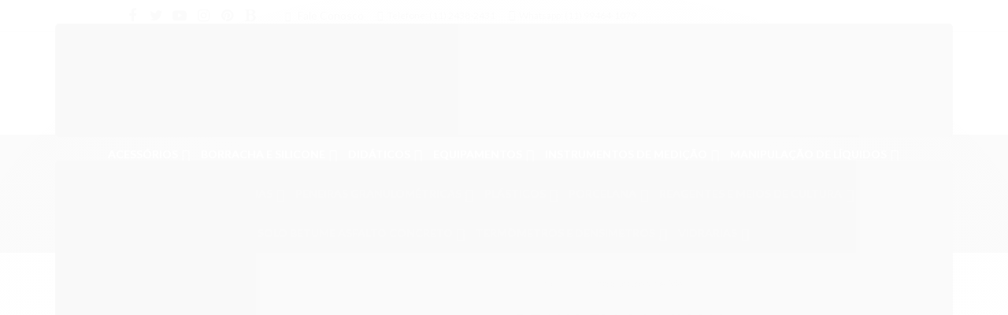

--- FILE ---
content_type: text/html; charset=utf-8
request_url: https://www.didaticasp.com.br/regua-em-aco-inox
body_size: 24766
content:

<!DOCTYPE html>
<html lang="pt-br">
  <head>
    <meta charset="utf-8">
    <meta content='width=device-width, initial-scale=1.0, maximum-scale=2.0' name='viewport' />
    <title>REGUA EM ACO INOX - Didática SP</title>
    <meta http-equiv="X-UA-Compatible" content="IE=edge">
    <meta name="generator" content="Loja Integrada" />

    <link rel="dns-prefetch" href="https://cdn.awsli.com.br/">
    <link rel="preconnect" href="https://cdn.awsli.com.br/">
    <link rel="preconnect" href="https://fonts.googleapis.com">
    <link rel="preconnect" href="https://fonts.gstatic.com" crossorigin>

    
  
      <meta property="og:url" content="https://www.didaticasp.com.br/regua-em-aco-inox" />
      <meta property="og:type" content="website" />
      <meta property="og:site_name" content="Didatica SP" />
      <meta property="og:locale" content="pt_BR" />
    
  <!-- Metadata para o facebook -->
  <meta property="og:type" content="website" />
  <meta property="og:title" content="REGUA EM ACO INOX" />
  <meta property="og:image" content="https://cdn.awsli.com.br/800x800/350/350652/produto/18599790/e7d5a1b322.jpg" />
  <meta name="twitter:card" content="product" />
  
    <meta name="twitter:site" content="@@Didaticasp2438" />
    <meta name="twitter:creator" content="@@Didaticasp2438" />
  
  <meta name="twitter:domain" content="www.didaticasp.com.br" />
  <meta name="twitter:url" content="https://www.didaticasp.com.br/regua-em-aco-inox?utm_source=twitter&utm_medium=twitter&utm_campaign=twitter" />
  <meta name="twitter:title" content="REGUA EM ACO INOX" />
  <meta name="twitter:description" content="Régua em aço inox, régua confeccionada em aço inoxidável, comprimentos de 30, 60 ou 100 centímetros. Régua em aço inox, confira na Didática SP!
" />
  <meta name="twitter:image" content="https://cdn.awsli.com.br/300x300/350/350652/produto/18599790/e7d5a1b322.jpg" />
  <meta name="twitter:label1" content="Código" />
  <meta name="twitter:data1" content="7LR4DYF8A" />
  <meta name="twitter:label2" content="Disponibilidade" />
  <meta name="twitter:data2" content="10 dias úteis" />


    
  
    <script>
      setTimeout(function() {
        if (typeof removePageLoading === 'function') {
          removePageLoading();
        };
      }, 7000);
    </script>
  



    

  

    <link rel="canonical" href="https://www.didaticasp.com.br/regua-em-aco-inox" />
  



  <meta name="description" content="Régua em aço inox, régua confeccionada em aço inoxidável, comprimentos de 30, 60 ou 100 centímetros. Régua em aço inox, confira na Didática SP!
" />
  <meta property="og:description" content="Régua em aço inox, régua confeccionada em aço inoxidável, comprimentos de 30, 60 ou 100 centímetros. Régua em aço inox, confira na Didática SP!
" />







  <meta name="robots" content="index, follow" />



    
      
        <link rel="shortcut icon" href="https://cdn.awsli.com.br/350/350652/favicon/1a3852ac3d.jpg" />
      
      <link rel="icon" href="https://cdn.awsli.com.br/350/350652/favicon/1a3852ac3d.jpg" sizes="192x192">
    
    
      <meta name="theme-color" content="#ffffff">
    

    
      <link rel="stylesheet" href="https://cdn.awsli.com.br/production/static/loja/estrutura/v1/css/all.min.css?v=996ad29" type="text/css">
    
    <!--[if lte IE 8]><link rel="stylesheet" href="https://cdn.awsli.com.br/production/static/loja/estrutura/v1/css/ie-fix.min.css" type="text/css"><![endif]-->
    <!--[if lte IE 9]><style type="text/css">.lateral-fulbanner { position: relative; }</style><![endif]-->

    

    
    

    
      <link rel="stylesheet" href="https://cdn.awsli.com.br/production/static/loja/estrutura/v1/css/bootstrap-responsive.css?v=996ad29" type="text/css">
      <link rel="stylesheet" href="https://cdn.awsli.com.br/production/static/loja/estrutura/v1/css/style-responsive.css?v=996ad29">
    

    <link rel="stylesheet" href="/tema.css?v=20240604-145245">

    

    <script type="text/javascript">
      var LOJA_ID = 350652;
      var MEDIA_URL = "https://cdn.awsli.com.br/";
      var API_URL_PUBLIC = 'https://api.awsli.com.br/';
      
        var CARRINHO_PRODS = [];
      
      var ENVIO_ESCOLHIDO = 0;
      var ENVIO_ESCOLHIDO_CODE = 0;
      var CONTRATO_INTERNACIONAL = false;
      var CONTRATO_BRAZIL = !CONTRATO_INTERNACIONAL;
      var IS_STORE_ASYNC = true;
      var IS_CLIENTE_ANONIMO = false;
    </script>

    

    <!-- Editor Visual -->
    

    <script>
      

      const isPreview = JSON.parse(sessionStorage.getItem('preview', true));
      if (isPreview) {
        const url = location.href
        location.search === '' && url + (location.search = '?preview=None')
      }
    </script>

    
      <script src="https://cdn.awsli.com.br/production/static/loja/estrutura/v1/js/all.min.js?v=996ad29"></script>
    
    <!-- HTML5 shim and Respond.js IE8 support of HTML5 elements and media queries -->
    <!--[if lt IE 9]>
      <script src="https://oss.maxcdn.com/html5shiv/3.7.2/html5shiv.min.js"></script>
      <script src="https://oss.maxcdn.com/respond/1.4.2/respond.min.js"></script>
    <![endif]-->

    <link rel="stylesheet" href="https://cdn.awsli.com.br/production/static/loja/estrutura/v1/css/slick.min.css" type="text/css">
    <script src="https://cdn.awsli.com.br/production/static/loja/estrutura/v1/js/slick.min.js?v=996ad29"></script>
    <link rel="stylesheet" href="https://cdn.awsli.com.br/production/static/css/jquery.fancybox.min.css" type="text/css" />
    <script src="https://cdn.awsli.com.br/production/static/js/jquery/jquery.fancybox.pack.min.js"></script>

    
    

  
  <link rel="stylesheet" href="https://cdn.awsli.com.br/production/static/loja/estrutura/v1/css/imagezoom.min.css" type="text/css">
  <script src="https://cdn.awsli.com.br/production/static/loja/estrutura/v1/js/jquery.imagezoom.min.js"></script>

  <script type="text/javascript">
    var PRODUTO_ID = '18599790';
    var URL_PRODUTO_FRETE_CALCULAR = 'https://www.didaticasp.com.br/carrinho/frete';
    var variacoes = [{18599825: [3339706]}, {18599815: [3339702]}, {18599798: [3339675]}];
    var grades = [154236];
    var imagem_grande = "https://cdn.awsli.com.br/2500x2500/350/350652/produto/18599790/e7d5a1b322.jpg";
    var produto_grades_imagens = {};
    var produto_preco_sob_consulta = false;
    var produto_preco = 16.40;
  </script>
  <script type="text/javascript" src="https://cdn.awsli.com.br/production/static/loja/estrutura/v1/js/produto.min.js?v=996ad29"></script>
  <script type="text/javascript" src="https://cdn.awsli.com.br/production/static/loja/estrutura/v1/js/eventos-pixel-produto.min.js?v=996ad29"></script>


    
      
        <script>
  (function(i,s,o,g,r,a,m){i['GoogleAnalyticsObject']=r;i[r]=i[r]||function(){
  (i[r].q=i[r].q||[]).push(arguments)},i[r].l=1*new Date();a=s.createElement(o),
  m=s.getElementsByTagName(o)[0];a.async=1;a.src=g;m.parentNode.insertBefore(a,m)
  })(window,document,'script','//www.google-analytics.com/analytics.js','ga');

  ga('create', 'UA-103862699-1', document.domain.replace(/^(www|store|loja)\./,''));
  ga('require', 'displayfeatures');
  
  
    ga('set', 'ecomm_prodid', '7LR4DYF8A');
    ga('set', 'ecomm_pagetype', 'product');
    
      ga('set', 'ecomm_totalvalue', '16.4');
    
  
  
  
  ga('send', 'pageview');
</script>

      
    

    
<script>
  var url = '/_events/api/setEvent';

  var sendMetrics = function(event, user = {}) {
    var unique_identifier = uuidv4();

    try {
      var data = {
        request: {
          id: unique_identifier,
          environment: 'production'
        },
        store: {
          id: 350652,
          name: 'Didatica SP',
          test_account: false,
          has_meta_app: window.has_meta_app ?? false,
          li_search: true
        },
        device: {
          is_mobile: /Mobi/.test(window.navigator.userAgent),
          user_agent: window.navigator.userAgent,
          ip: '###device_ip###'
        },
        page: {
          host: window.location.hostname,
          path: window.location.pathname,
          search: window.location.search,
          type: 'product',
          title: document.title,
          referrer: document.referrer
        },
        timestamp: '###server_timestamp###',
        user_timestamp: new Date().toISOString(),
        event,
        origin: 'store'
      };

      if (window.performance) {
        var [timing] = window.performance.getEntriesByType('navigation');

        data['time'] = {
          server_response: Math.round(timing.responseStart - timing.requestStart)
        };
      }

      var _user = {},
          user_email_cookie = $.cookie('user_email'),
          user_data_cookie = $.cookie('LI-UserData');

      if (user_email_cookie) {
        var user_email = decodeURIComponent(user_email_cookie);

        _user['email'] = user_email;
      }

      if (user_data_cookie) {
        var user_data = JSON.parse(user_data_cookie);

        _user['logged'] = user_data.logged;
        _user['id'] = user_data.id ?? undefined;
      }

      $.each(user, function(key, value) {
        _user[key] = value;
      });

      if (!$.isEmptyObject(_user)) {
        data['user'] = _user;
      }

      try {
        var session_identifier = $.cookie('li_session_identifier');

        if (!session_identifier) {
          session_identifier = uuidv4();
        };

        var expiration_date = new Date();

        expiration_date.setTime(expiration_date.getTime() + (30 * 60 * 1000)); // 30 minutos

        $.cookie('li_session_identifier', session_identifier, {
          expires: expiration_date,
          path: '/'
        });

        data['session'] = {
          id: session_identifier
        };
      } catch (err) { }

      try {
        var user_session_identifier = $.cookie('li_user_session_identifier');

        if (!user_session_identifier) {
          user_session_identifier = uuidv4();

          $.cookie('li_user_session_identifier', user_session_identifier, {
            path: '/'
          });
        };

        data['user_session'] = {
          id: user_session_identifier
        };
      } catch (err) { }

      var _cookies = {},
          fbc = $.cookie('_fbc'),
          fbp = $.cookie('_fbp');

      if (fbc) {
        _cookies['fbc'] = fbc;
      }

      if (fbp) {
        _cookies['fbp'] = fbp;
      }

      if (!$.isEmptyObject(_cookies)) {
        data['session']['cookies'] = _cookies;
      }

      try {
        var ab_test_cookie = $.cookie('li_ab_test_running');

        if (ab_test_cookie) {
          var ab_test = JSON.parse(atob(ab_test_cookie));

          if (ab_test.length) {
            data['store']['ab_test'] = ab_test;
          }
        }
      } catch (err) { }

      var _utm = {};

      $.each(sessionStorage, function(key, value) {
        if (key.startsWith('utm_')) {
          var name = key.split('_')[1];

          _utm[name] = value;
        }
      });

      if (!$.isEmptyObject(_utm)) {
        data['session']['utm'] = _utm;
      }

      var controller = new AbortController();

      setTimeout(function() {
        controller.abort();
      }, 5000);

      fetch(url, {
        keepalive: true,
        method: 'POST',
        headers: {
          'Content-Type': 'application/json'
        },
        body: JSON.stringify({ data }),
        signal: controller.signal
      });
    } catch (err) { }

    return unique_identifier;
  }
</script>

    
<script>
  (function() {
    var initABTestHandler = function() {
      try {
        if ($.cookie('li_ab_test_running')) {
          return
        };
        var running_tests = [];

        
        
        
        

        var running_tests_to_cookie = JSON.stringify(running_tests);
        running_tests_to_cookie = btoa(running_tests_to_cookie);
        $.cookie('li_ab_test_running', running_tests_to_cookie, {
          path: '/'
        });

        
        if (running_tests.length > 0) {
          setTimeout(function() {
            $.ajax({
              url: "/conta/status"
            });
          }, 500);
        };

      } catch (err) { }
    }
    setTimeout(initABTestHandler, 500);
  }());
</script>

    
<script>
  $(function() {
    // Clicar em um produto
    $('.listagem-item').click(function() {
      var row, column;

      var $list = $(this).closest('[data-produtos-linha]'),
          index = $(this).closest('li').index();

      if($list.find('.listagem-linha').length === 1) {
        var productsPerRow = $list.data('produtos-linha');

        row = Math.floor(index / productsPerRow) + 1;
        column = (index % productsPerRow) + 1;
      } else {
        row = $(this).closest('.listagem-linha').index() + 1;
        column = index + 1;
      }

      var body = {
        item_id: $(this).attr('data-id'),
        item_sku: $(this).find('.produto-sku').text(),
        item_name: $(this).find('.nome-produto').text().trim(),
        item_row: row,
        item_column: column
      };

      var eventID = sendMetrics({
        type: 'event',
        name: 'select_product',
        data: body
      });

      $(document).trigger('li_select_product', [eventID, body]);
    });

    // Clicar no "Fale Conosco"
    $('#modalContato').on('show', function() {
      var value = 'Fale Conosco';

      var eventID = sendMetrics({
        type: 'event',
        name: 'start_contact',
        data: { text: value }
      });

      $(document).trigger('li_start_contact', [eventID, value]);
    });

    // Clicar no WhatsApp
    $('.li-whatsapp a').click(function() {
      var value = 'WhatsApp';

      var eventID = sendMetrics({
        type: 'event',
        name: 'start_contact',
        data: { text: value }
      });

      $(document).trigger('li_start_contact', [eventID, value]);
    });

    
      // Visualizar o produto
      var body = {
        item_id: '18599790',
        item_sku: '7LR4DYF8A',
        item_name: 'REGUA EM ACO INOX',
        item_category: 'Paquímetros, Réguas e Trenas',
        item_type: 'product_group',
        
          full_price: 16.40,
          promotional_price: null,
          price: 16.40,
        
        quantity: 1
      };

      var params = new URLSearchParams(window.location.search),
          recommendation_shelf = null,
          recommendation = {};

      if (
        params.has('recomendacao_id') &&
        params.has('email_ref') &&
        params.has('produtos_recomendados')
      ) {
        recommendation['email'] = {
          id: params.get('recomendacao_id'),
          email_id: params.get('email_ref'),
          products: $.map(params.get('produtos_recomendados').split(','), function(value) {
            return parseInt(value)
          })
        };
      }

      if (recommendation_shelf) {
        recommendation['shelf'] = recommendation_shelf;
      }

      if (!$.isEmptyObject(recommendation)) {
        body['recommendation'] = recommendation;
      }

      var eventID = sendMetrics({
        type: 'pageview',
        name: 'view_product',
        data: body
      });

      $(document).trigger('li_view_product', [eventID, body]);

      // Calcular frete
      $('#formCalcularCep').submit(function() {
        $(document).ajaxSuccess(function(event, xhr, settings) {
          try {
            var url = new URL(settings.url);

            if(url.pathname !== '/carrinho/frete') return;

            var data = xhr.responseJSON;

            if(data.error) return;

            var params = url.searchParams;

            var body = {
              zipcode: params.get('cep'),
              deliveries: $.map(data, function(delivery) {
                if(delivery.msgErro) return;

                return {
                  id: delivery.id,
                  name: delivery.name,
                  price: delivery.price,
                  delivery_time: delivery.deliveryTime
                };
              })
            };

            var eventID = sendMetrics({
              type: 'event',
              name: 'calculate_shipping',
              data: body
            });

            $(document).trigger('li_calculate_shipping', [eventID, body]);

            $(document).off('ajaxSuccess');
          } catch(error) {}
        });
      });

      // Visualizar compre junto
      $(document).on('buy_together_ready', function() {
        var $buyTogether = $('.compre-junto');

        var observer = new IntersectionObserver(function(entries) {
          entries.forEach(function(entry) {
            if(entry.isIntersecting) {
              var body = {
                title: $buyTogether.find('.compre-junto__titulo').text(),
                id: $buyTogether.data('id'),
                items: $buyTogether.find('.compre-junto__produto').map(function() {
                  var $product = $(this);

                  return {
                    item_id: $product.attr('data-id'),
                    item_sku: $product.attr('data-code'),
                    item_name: $product.find('.compre-junto__nome').text(),
                    full_price: $product.find('.compre-junto__preco--regular').data('price') || null,
                    promotional_price: $product.find('.compre-junto__preco--promocional').data('price') || null
                  };
                }).get()
              };

              var eventID = sendMetrics({
                type: 'event',
                name: 'view_buy_together',
                data: body
              });

              $(document).trigger('li_view_buy_together', [eventID, body]);

              observer.disconnect();
            }
          });
        }, { threshold: 1.0 });

        observer.observe($buyTogether.get(0));

        $('.compre-junto__atributo--grade').click(function(event) {
          if(!event.originalEvent) return;

          var body = {
            grid_name: $(this).closest('.compre-junto__atributos').data('grid'),
            variation_name: $(this).data('variation')
          };

          var eventID = sendMetrics({
            type: 'event',
            name: 'select_buy_together_variation',
            data: body
          });

          $(document).trigger('li_select_buy_together_variation', [eventID, body]);
        });

        $('.compre-junto__atributo--lista').change(function(event) {
          if(!event.originalEvent) return;

          var $selectedOption = $(this).find('option:selected');

          if(!$selectedOption.is('[value]')) return;

          var body = {
            grid_name: $(this).closest('.compre-junto__atributos').data('grid'),
            variation_name: $selectedOption.text()
          };

          var eventID = sendMetrics({
            type: 'event',
            name: 'select_buy_together_variation',
            data: body
          });

          $(document).trigger('li_select_buy_together_variation', [eventID, body]);
        });
      });

      // Selecionar uma variação
      $('.atributo-item').click(function(event) {
        if(!event.originalEvent) return;

        var body = {
          grid_name: $(this).data('grade-nome'),
          variation_name: $(this).data('variacao-nome')
        };

        var eventID = sendMetrics({
          type: 'event',
          name: 'select_variation',
          data: body
        });

        $(document).trigger('li_select_variation', [eventID, body]);
      });
    
  });
</script>


    
	<!-- Google Merchant Center -->
  
      <meta name="google-site-verification" content="EKDFeIKgIpKpWclSMhBO0-f4Fy7SRlKXlfL1JK9Lgd4" />
  


    
      
        <link href="//cdn.awsli.com.br/temasv2/4775/__theme_custom.css?v=1699277004" rel="stylesheet" type="text/css">
<script src="//cdn.awsli.com.br/temasv2/4775/__theme_custom.js?v=1699277004"></script>
      
    

    
      <link rel="stylesheet" href="/avancado.css?v=20240604-145245" type="text/css" />
    

    

    
  <link rel="manifest" href="/manifest.json" />




  </head>
  <body class="pagina-produto produto-18599790  tema-pequeno modo-orcamento-com-preco">
    <div id="fb-root"></div>
    
  
    <div id="full-page-loading">
      <div class="conteiner" style="height: 100%;">
        <div class="loading-placeholder-content">
          <div class="loading-placeholder-effect loading-placeholder-header"></div>
          <div class="loading-placeholder-effect loading-placeholder-body"></div>
        </div>
      </div>
      <script>
        var is_full_page_loading = true;
        function removePageLoading() {
          if (is_full_page_loading) {
            try {
              $('#full-page-loading').remove();
            } catch(e) {}
            try {
              var div_loading = document.getElementById('full-page-loading');
              if (div_loading) {
                div_loading.remove();
              };
            } catch(e) {}
            is_full_page_loading = false;
          };
        };
        $(function() {
          setTimeout(function() {
            removePageLoading();
          }, 1);
        });
      </script>
      <style>
        #full-page-loading { position: fixed; z-index: 9999999; margin: auto; top: 0; left: 0; bottom: 0; right: 0; }
        #full-page-loading:before { content: ''; display: block; position: fixed; top: 0; left: 0; width: 100%; height: 100%; background: rgba(255, 255, 255, .98); background: radial-gradient(rgba(255, 255, 255, .99), rgba(255, 255, 255, .98)); }
        .loading-placeholder-content { height: 100%; display: flex; flex-direction: column; position: relative; z-index: 1; }
        .loading-placeholder-effect { background-color: #F9F9F9; border-radius: 5px; width: 100%; animation: pulse-loading 1.5s cubic-bezier(0.4, 0, 0.6, 1) infinite; }
        .loading-placeholder-content .loading-placeholder-body { flex-grow: 1; margin-bottom: 30px; }
        .loading-placeholder-content .loading-placeholder-header { height: 20%; min-height: 100px; max-height: 200px; margin: 30px 0; }
        @keyframes pulse-loading{50%{opacity:.3}}
      </style>
    </div>
  



    
      
        


<div class="barra-inicial fundo-secundario">
  <div class="conteiner">
    <div class="row-fluid">
      <div class="lista-redes span3 hidden-phone">
        
          <ul>
            
              <li>
                <a href="https://facebook.com/didaticasp" target="_blank" aria-label="Siga nos no Facebook"><i class="icon-facebook"></i></a>
              </li>
            
            
            
              <li>
                <a href="https://twitter.com/@Didaticasp2438" target="_blank" aria-label="Siga nos no Twitter"><i class="icon-twitter"></i></a>
              </li>
            
            
              <li>
                <a href="https://youtube.com.br/@didaticasp3097" target="_blank" aria-label="Siga nos no Youtube"><i class="icon-youtube"></i></a>
              </li>
            
            
              <li>
                <a href="https://instagram.com/didaticasp" target="_blank" aria-label="Siga nos no Instagram"><i class="icon-instagram"></i></a>
              </li>
            
            
              <li>
                <a href="https://pinterest.com/didaticasp/" target="_blank" aria-label="Siga nos no Pinterest"><i class="icon-pinterest"></i></a>
              </li>
            
            
              <li>
                <a href="https://blog.didaticasp.com.br/" target="_blank" rel="noopener" aria-label="Acesse nosso Blog"><i class="icon-bold"></i></a>
              </li>
            
          </ul>
        
      </div>
      <div class="canais-contato span9">
        <ul>
          <li class="hidden-phone">
            <a href="#modalContato" data-toggle="modal" data-target="#modalContato">
              <i class="icon-comment"></i>
              Fale Conosco
            </a>
          </li>
          
            <li>
              <span>
                <i class="icon-phone"></i>Telefone: (11) 2438-2431
              </span>
            </li>
          
          
            <li class="tel-whatsapp">
              <span>
                <i class="fa fa-whatsapp"></i>Whatsapp: (11) 99464-1079
              </span>
            </li>
          
          
        </ul>
      </div>
    </div>
  </div>
</div>

      
    

    <div class="conteiner-principal">
      
        
          
<div id="cabecalho">

  <div class="atalhos-mobile visible-phone fundo-secundario borda-principal">
    <ul>

      <li><a href="https://www.didaticasp.com.br/" class="icon-home"> </a></li>
      
      <li class="fundo-principal"><a href="https://www.didaticasp.com.br/carrinho/index" class="icon-shopping-cart"> </a></li>
      
      
        <li class="menu-user-logged" style="display: none;"><a href="https://www.didaticasp.com.br/conta/logout" class="icon-signout menu-user-logout"> </a></li>
      
      
      <li class="vazia"><span>&nbsp;</span></li>

    </ul>
  </div>

  <div class="conteiner">
    <div class="row-fluid">
      <div class="span3">
        <h2 class="logo cor-secundaria">
          <a href="https://www.didaticasp.com.br/" title="Didatica SP">
            
            <img src="https://cdn.awsli.com.br/400x300/350/350652/logo/690775a72f.jpg" alt="Didatica SP" />
            
          </a>
        </h2>


      </div>

      <div class="conteudo-topo span9">
        <div class="superior row-fluid hidden-phone">
          <div class="span8">
            
          </div>
          <div class="span4">
            <ul class="acoes-conta borda-alpha">
              
              
            </ul>
          </div>
        </div>

        <div class="inferior row-fluid ">
          <div class="span8 busca-mobile">
            <a href="javascript:;" class="atalho-menu visible-phone icon-th botao principal"> </a>

            <div class="busca borda-alpha">
              <form id="form-buscar" action="/buscar" method="get">
                <input id="auto-complete" type="text" name="q" placeholder="Digite o que você procura" value="" autocomplete="off" maxlength="255" />
                <button class="botao botao-busca icon-search fundo-secundario" aria-label="Buscar"></button>
              </form>
            </div>

          </div>

          
            <div class="span4 hidden-phone">
              

  <div class="carrinho vazio">
    
      <a href="https://www.didaticasp.com.br/carrinho/index">
        <i class="icon-shopping-cart fundo-principal"></i>
        <strong class="qtd-carrinho titulo cor-secundaria" style="display: none;">0</strong>
        <span style="display: none;">
          
            <b class="titulo cor-secundaria"><span>Meu Orçamento</span></b>
          
          <span class="cor-secundaria">Produtos adicionados</span>
        </span>
        
          <span class="titulo cor-secundaria vazio-text">Orçamento vazio</span>
        
      </a>
    
    <div class="carrinho-interno-ajax"></div>
  </div>
  
<div class="minicart-placeholder" style="display: none;">
  <div class="carrinho-interno borda-principal">
    <ul>
      <li class="minicart-item-modelo">
        
          <div class="preco-produto com-promocao destaque-preco ">
            <div>
              <s class="preco-venda">
                R$ --PRODUTO_PRECO_DE--
              </s>
              <strong class="preco-promocional cor-principal">
                R$ --PRODUTO_PRECO_POR--
              </strong>
            </div>
          </div>
        
        <a data-href="--PRODUTO_URL--" class="imagem-produto">
          <img data-src="https://cdn.awsli.com.br/64x64/--PRODUTO_IMAGEM--" alt="--PRODUTO_NOME--" />
        </a>
        <a data-href="--PRODUTO_URL--" class="nome-produto cor-secundaria">
          --PRODUTO_NOME--
        </a>
        <div class="produto-sku hide">--PRODUTO_SKU--</div>
      </li>
    </ul>
    <div class="carrinho-rodape">
      <span class="carrinho-info">
        
          <i>--CARRINHO_QUANTIDADE-- produto para orçamento</i>
        
        
          
            <span class="carrino-total">
              Total: <strong class="titulo cor-principal">R$ --CARRINHO_TOTAL_ITENS--</strong>
            </span>
          
        
      </span>
      <a href="https://www.didaticasp.com.br/carrinho/index" class="botao principal">
        
          <i class="icon-shopping-cart"></i>Fechar orçamento
        
      </a>
    </div>
  </div>
</div>



            </div>
          
        </div>

      </div>
    </div>
    


  
    
      
<div class="menu superior">
  <ul class="nivel-um">
    


    


    
      <li class="categoria-id-1500555 com-filho borda-principal">
        <a href="https://www.didaticasp.com.br/acessorios" title="Acessórios">
          <strong class="titulo cor-secundaria">Acessórios</strong>
          
            <i class="icon-chevron-down fundo-secundario"></i>
          
        </a>
        
          <ul class="nivel-dois borda-alpha">
            

  <li class="categoria-id-1500602 ">
    <a href="https://www.didaticasp.com.br/epi" title="Artigos de Segurança">
      
      Artigos de Segurança
    </a>
    
  </li>

  <li class="categoria-id-1526805 ">
    <a href="https://www.didaticasp.com.br/barras-magneticas-peixinho" title="Barras Magnéticas(peixinho)">
      
      Barras Magnéticas(peixinho)
    </a>
    
  </li>

  <li class="categoria-id-1500833 ">
    <a href="https://www.didaticasp.com.br/bicos-de-bunsen" title="Bicos de Bunsen">
      
      Bicos de Bunsen
    </a>
    
  </li>

  <li class="categoria-id-20831939 ">
    <a href="https://www.didaticasp.com.br/cadinhos-" title="Cadinhos">
      
      Cadinhos
    </a>
    
  </li>

  <li class="categoria-id-1950028 ">
    <a href="https://www.didaticasp.com.br/capsulas" title="Cápsulas">
      
      Cápsulas
    </a>
    
  </li>

  <li class="categoria-id-20285282 ">
    <a href="https://www.didaticasp.com.br/copos" title="Copos">
      
      Copos
    </a>
    
  </li>

  <li class="categoria-id-1500847 ">
    <a href="https://www.didaticasp.com.br/diversos" title="Diversos">
      
      Diversos
    </a>
    
  </li>

  <li class="categoria-id-1441721 ">
    <a href="https://www.didaticasp.com.br/escovas" title="Escovas">
      
      Escovas
    </a>
    
  </li>

  <li class="categoria-id-1500834 ">
    <a href="https://www.didaticasp.com.br/espatulas" title="Espátulas">
      
      Espátulas
    </a>
    
  </li>

  <li class="categoria-id-1500839 ">
    <a href="https://www.didaticasp.com.br/garras" title="Garras">
      
      Garras
    </a>
    
  </li>

  <li class="categoria-id-1500841 ">
    <a href="https://www.didaticasp.com.br/pincas" title="Pinças">
      
      Pinças
    </a>
    
  </li>

  <li class="categoria-id-1500843 ">
    <a href="https://www.didaticasp.com.br/suportes" title="Suportes">
      
      Suportes
    </a>
    
  </li>

  <li class="categoria-id-1540204 ">
    <a href="https://www.didaticasp.com.br/tesouras" title="Tesouras">
      
      Tesouras
    </a>
    
  </li>


          </ul>
        
      </li>
    
      <li class="categoria-id-1500557 com-filho borda-principal">
        <a href="https://www.didaticasp.com.br/rolhas" title=" Borracha e Silicone">
          <strong class="titulo cor-secundaria"> Borracha e Silicone</strong>
          
            <i class="icon-chevron-down fundo-secundario"></i>
          
        </a>
        
          <ul class="nivel-dois borda-alpha">
            

  <li class="categoria-id-1736753 ">
    <a href="https://www.didaticasp.com.br/alongas" title="Alongas">
      
      Alongas
    </a>
    
  </li>

  <li class="categoria-id-16756190 ">
    <a href="https://www.didaticasp.com.br/mangueiras-em-geral-16756190" title="Mangueiras em Geral">
      
      Mangueiras em Geral
    </a>
    
  </li>

  <li class="categoria-id-1736832 ">
    <a href="https://www.didaticasp.com.br/rolha-de-borracha-" title="Rolha de borracha">
      
      Rolha de borracha
    </a>
    
  </li>

  <li class="categoria-id-1737327 ">
    <a href="https://www.didaticasp.com.br/rolhas-de-silicone" title="Rolhas de silicone">
      
      Rolhas de silicone
    </a>
    
  </li>

  <li class="categoria-id-2147266 ">
    <a href="https://www.didaticasp.com.br/selo-mecanico" title="Selos mecânicos">
      
      Selos mecânicos
    </a>
    
  </li>


          </ul>
        
      </li>
    
      <li class="categoria-id-1401657 com-filho borda-principal">
        <a href="https://www.didaticasp.com.br/didaticos" title="Didáticos">
          <strong class="titulo cor-secundaria">Didáticos</strong>
          
            <i class="icon-chevron-down fundo-secundario"></i>
          
        </a>
        
          <ul class="nivel-dois borda-alpha">
            

  <li class="categoria-id-1500581 ">
    <a href="https://www.didaticasp.com.br/laboratorio-portatil" title="Laboratórios Portáteis">
      
      Laboratórios Portáteis
    </a>
    
  </li>

  <li class="categoria-id-18175557 ">
    <a href="https://www.didaticasp.com.br/laminas-metalicas" title="Lâminas Metálicas">
      
      Lâminas Metálicas
    </a>
    
  </li>

  <li class="categoria-id-1438766 ">
    <a href="https://www.didaticasp.com.br/laminas-preparadas" title="Lâminas Preparadas">
      
      Lâminas Preparadas
    </a>
    
  </li>

  <li class="categoria-id-1401675 ">
    <a href="https://www.didaticasp.com.br/modelos-anatomicos" title="Modelos Anatômicos">
      
      Modelos Anatômicos
    </a>
    
  </li>

  <li class="categoria-id-1500585 ">
    <a href="https://www.didaticasp.com.br/artigos-para-quimica-fisica-e-biologia" title="Química e Física">
      
      Química e Física
    </a>
    
  </li>


          </ul>
        
      </li>
    
      <li class="categoria-id-1401660 com-filho borda-principal">
        <a href="https://www.didaticasp.com.br/equipamentos" title="Equipamentos">
          <strong class="titulo cor-secundaria">Equipamentos</strong>
          
            <i class="icon-chevron-down fundo-secundario"></i>
          
        </a>
        
          <ul class="nivel-dois borda-alpha">
            

  <li class="categoria-id-1500591 ">
    <a href="https://www.didaticasp.com.br/agitadores" title="Agitadores">
      
      Agitadores
    </a>
    
  </li>

  <li class="categoria-id-1401685 ">
    <a href="https://www.didaticasp.com.br/au" title="Autoclave">
      
      Autoclave
    </a>
    
  </li>

  <li class="categoria-id-22053505 ">
    <a href="https://www.didaticasp.com.br/balancas" title="Balanças">
      
      Balanças
    </a>
    
  </li>

  <li class="categoria-id-1500593 ">
    <a href="https://www.didaticasp.com.br/banhos" title="Banhos">
      
      Banhos
    </a>
    
  </li>

  <li class="categoria-id-1895564 ">
    <a href="https://www.didaticasp.com.br/blocos" title="Blocos">
      
      Blocos
    </a>
    
  </li>

  <li class="categoria-id-1401692 ">
    <a href="https://www.didaticasp.com.br/bomba" title="Bombas">
      
      Bombas
    </a>
    
  </li>

  <li class="categoria-id-22221718 ">
    <a href="https://www.didaticasp.com.br/camaras-germinadoras" title="Câmaras Germinadoras">
      
      Câmaras Germinadoras
    </a>
    
  </li>

  <li class="categoria-id-1493893 ">
    <a href="https://www.didaticasp.com.br/capela-para-exaustao" title="Capela para Exaustão">
      
      Capela para Exaustão
    </a>
    
  </li>

  <li class="categoria-id-1500858 ">
    <a href="https://www.didaticasp.com.br/centrifuga" title="Centrífugas">
      
      Centrífugas
    </a>
    
  </li>

  <li class="categoria-id-1748635 ">
    <a href="https://www.didaticasp.com.br/chapaplaca-aquecedora" title="Chapa/Placa aquecedora">
      
      Chapa/Placa aquecedora
    </a>
    
  </li>

  <li class="categoria-id-22056185 ">
    <a href="https://www.didaticasp.com.br/deionizadores-/-destilador.es" title="Deionizadores / Destiladores">
      
      Deionizadores / Destiladores
    </a>
    
  </li>

  <li class="categoria-id-1897018 ">
    <a href="https://www.didaticasp.com.br/Determinador-de-umidade" title="Determinador de umidade">
      
      Determinador de umidade
    </a>
    
  </li>

  <li class="categoria-id-1500869 ">
    <a href="https://www.didaticasp.com.br/dispensadores" title="Dispensadores">
      
      Dispensadores
    </a>
    
  </li>

  <li class="categoria-id-1603614 ">
    <a href="https://www.didaticasp.com.br/eletrodos" title="Eletrodos">
      
      Eletrodos
    </a>
    
  </li>

  <li class="categoria-id-1771980 ">
    <a href="https://www.didaticasp.com.br/espectrofotometro" title="Espectrofotômetros">
      
      Espectrofotômetros
    </a>
    
  </li>

  <li class="categoria-id-1500859 ">
    <a href="https://www.didaticasp.com.br/estufa" title="Estufas">
      
      Estufas
    </a>
    
  </li>

  <li class="categoria-id-1877324 ">
    <a href="https://www.didaticasp.com.br/extensores" title="Extensores">
      
      Extensores
    </a>
    
  </li>

  <li class="categoria-id-1441528 ">
    <a href="https://www.didaticasp.com.br/forno-mufla" title="Forno Mufla">
      
      Forno Mufla
    </a>
    
  </li>

  <li class="categoria-id-1752247 ">
    <a href="https://www.didaticasp.com.br/homogeneizador" title="Homogeneizador">
      
      Homogeneizador
    </a>
    
  </li>

  <li class="categoria-id-22063958 ">
    <a href="https://www.didaticasp.com.br/incubadoras" title="Incubadoras">
      
      Incubadoras
    </a>
    
  </li>

  <li class="categoria-id-1883968 ">
    <a href="https://www.didaticasp.com.br/mantas-aquecedoras" title="Mantas aquecedoras">
      
      Mantas aquecedoras
    </a>
    
  </li>

  <li class="categoria-id-1440735 ">
    <a href="https://www.didaticasp.com.br/microscopios" title="Microscópios">
      
      Microscópios
    </a>
    
  </li>

  <li class="categoria-id-3814008 ">
    <a href="https://www.didaticasp.com.br/osmose-reversa" title="Osmose Reversa">
      
      Osmose Reversa
    </a>
    
  </li>

  <li class="categoria-id-1919791 ">
    <a href="https://www.didaticasp.com.br/penetrometros" title="Penetrômetros">
      
      Penetrômetros
    </a>
    
  </li>

  <li class="categoria-id-1500599 ">
    <a href="https://www.didaticasp.com.br/phmetros" title="Phmetros e Condútivimetros">
      
      Phmetros e Condútivimetros
    </a>
    
  </li>

  <li class="categoria-id-1877195 ">
    <a href="https://www.didaticasp.com.br/picnometros-metalicos" title="Picnômetros metálicos">
      
      Picnômetros metálicos
    </a>
    
  </li>

  <li class="categoria-id-1919183 ">
    <a href="https://www.didaticasp.com.br/ponto-de-fulgor" title="Ponto de Fulgor">
      
      Ponto de Fulgor
    </a>
    
  </li>

  <li class="categoria-id-1500868 ">
    <a href="https://www.didaticasp.com.br/refratometros" title="Refratômetros">
      
      Refratômetros
    </a>
    
  </li>

  <li class="categoria-id-1906075 ">
    <a href="https://www.didaticasp.com.br/roto-evaporadores" title="Roto evaporadores">
      
      Roto evaporadores
    </a>
    
  </li>

  <li class="categoria-id-1401714 ">
    <a href="https://www.didaticasp.com.br/viscosimetro" title="Viscosímetros">
      
      Viscosímetros
    </a>
    
  </li>


          </ul>
        
      </li>
    
      <li class="categoria-id-18032836 com-filho borda-principal">
        <a href="https://www.didaticasp.com.br/instrumentos-de-medicao" title="Instrumentos de Medição">
          <strong class="titulo cor-secundaria">Instrumentos de Medição</strong>
          
            <i class="icon-chevron-down fundo-secundario"></i>
          
        </a>
        
          <ul class="nivel-dois borda-alpha">
            

  <li class="categoria-id-18033169 ">
    <a href="https://www.didaticasp.com.br/cronometrostimer-e-despertadores" title="Cronômetros(Timer) e Despertadores">
      
      Cronômetros(Timer) e Despertadores
    </a>
    
  </li>

  <li class="categoria-id-18036200 ">
    <a href="https://www.didaticasp.com.br/decibelimetrodecibeis" title="Decibelímetro(Decibéis)">
      
      Decibelímetro(Decibéis)
    </a>
    
  </li>

  <li class="categoria-id-18036211 ">
    <a href="https://www.didaticasp.com.br/multimetros" title="Multímetros e Amperimetros">
      
      Multímetros e Amperimetros
    </a>
    
  </li>

  <li class="categoria-id-18033150 ">
    <a href="https://www.didaticasp.com.br/paquimetros-reguas-e-trenas" title="Paquímetros, Réguas e Trenas">
      
      Paquímetros, Réguas e Trenas
    </a>
    
  </li>

  <li class="categoria-id-18033189 ">
    <a href="https://www.didaticasp.com.br/medidores-de-vacuo" title="Vácuo">
      
      Vácuo
    </a>
    
  </li>


          </ul>
        
      </li>
    
      <li class="categoria-id-1500831 com-filho borda-principal">
        <a href="https://www.didaticasp.com.br/manipulacao-de-liquidos" title="Manipulação de Líquidos">
          <strong class="titulo cor-secundaria">Manipulação de Líquidos</strong>
          
            <i class="icon-chevron-down fundo-secundario"></i>
          
        </a>
        
          <ul class="nivel-dois borda-alpha">
            

  <li class="categoria-id-16756451 ">
    <a href="https://www.didaticasp.com.br/controle-manual-16756451" title="Controle Manual">
      
      Controle Manual
    </a>
    
  </li>

  <li class="categoria-id-1401682 ">
    <a href="https://www.didaticasp.com.br/microp" title="Micropipetas">
      
      Micropipetas
    </a>
    
  </li>

  <li class="categoria-id-1814994 ">
    <a href="https://www.didaticasp.com.br/ponteiras" title="Ponteiras">
      
      Ponteiras
    </a>
    
  </li>


          </ul>
        
      </li>
    
      <li class="categoria-id-1500597 com-filho borda-principal">
        <a href="https://www.didaticasp.com.br/filtracao-papel-e-membrana" title="Papeis e Membranas">
          <strong class="titulo cor-secundaria">Papeis e Membranas</strong>
          
            <i class="icon-chevron-down fundo-secundario"></i>
          
        </a>
        
          <ul class="nivel-dois borda-alpha">
            

  <li class="categoria-id-3187550 ">
    <a href="https://www.didaticasp.com.br/cartucho-de-extracao" title="Cartucho de Extração">
      
      Cartucho de Extração
    </a>
    
  </li>

  <li class="categoria-id-3187543 ">
    <a href="https://www.didaticasp.com.br/filtro-para-seringa" title="Filtro para Seringa">
      
      Filtro para Seringa
    </a>
    
  </li>

  <li class="categoria-id-3187347 ">
    <a href="https://www.didaticasp.com.br/membranas-filtrantes" title="Membranas Filtrantes">
      
      Membranas Filtrantes
    </a>
    
  </li>

  <li class="categoria-id-3187545 ">
    <a href="https://www.didaticasp.com.br/microfiltro-de-fibra-de-vidro" title="Microfiltro de Fibra de Vidro">
      
      Microfiltro de Fibra de Vidro
    </a>
    
  </li>

  <li class="categoria-id-3187343 ">
    <a href="https://www.didaticasp.com.br/papel-filtro-qualitativo" title="Papel Filtro Qualitativo">
      
      Papel Filtro Qualitativo
    </a>
    
  </li>

  <li class="categoria-id-3187340 ">
    <a href="https://www.didaticasp.com.br/papel-filtro-quantitativo" title="Papel Filtro Quantitativo">
      
      Papel Filtro Quantitativo
    </a>
    
  </li>

  <li class="categoria-id-3187553 ">
    <a href="https://www.didaticasp.com.br/papel-indicador" title="Papel Indicador">
      
      Papel Indicador
    </a>
    
  </li>

  <li class="categoria-id-3163029 ">
    <a href="https://www.didaticasp.com.br/pre-filtro" title="Pré filtro">
      
      Pré filtro
    </a>
    
  </li>


          </ul>
        
      </li>
    
      <li class="categoria-id-1520303 com-filho borda-principal">
        <a href="https://www.didaticasp.com.br/peneiras-granulometricas" title="Peneiras Granulométricas">
          <strong class="titulo cor-secundaria">Peneiras Granulométricas</strong>
          
            <i class="icon-chevron-down fundo-secundario"></i>
          
        </a>
        
          <ul class="nivel-dois borda-alpha">
            

  <li class="categoria-id-1962324 ">
    <a href="https://www.didaticasp.com.br/aro-de-latao-e-tela-de-aco-inox" title="3X2&quot; Aro Inox">
      
      3X2&quot; Aro Inox
    </a>
    
  </li>

  <li class="categoria-id-1962290 ">
    <a href="https://www.didaticasp.com.br/caixilho-em-aco-inox" title="5X2&quot; Aro Inox">
      
      5X2&quot; Aro Inox
    </a>
    
  </li>

  <li class="categoria-id-1962316 ">
    <a href="https://www.didaticasp.com.br/aro-de-latao-e-tela-de-ferro-zincado" title="8X2&quot; Aro Inox">
      
      8X2&quot; Aro Inox
    </a>
    
  </li>

  <li class="categoria-id-1962305 ">
    <a href="https://www.didaticasp.com.br/aro-e-tela-de-aco-inox" title="8X2&quot; Aro Latão">
      
      8X2&quot; Aro Latão
    </a>
    
  </li>

  <li class="categoria-id-11512318 ">
    <a href="https://www.didaticasp.com.br/agitadores-de-peneiras" title="Agitador de Peneira">
      
      Agitador de Peneira
    </a>
    
  </li>


          </ul>
        
      </li>
    
      <li class="categoria-id-1488509 com-filho borda-principal">
        <a href="https://www.didaticasp.com.br/plastico" title="Plásticos">
          <strong class="titulo cor-secundaria">Plásticos</strong>
          
            <i class="icon-chevron-down fundo-secundario"></i>
          
        </a>
        
          <ul class="nivel-dois borda-alpha">
            

  <li class="categoria-id-3644966 ">
    <a href="https://www.didaticasp.com.br/balao-volumetrico-de-plastico" title="Balão Volumétrico de Plastico ">
      
      Balão Volumétrico de Plastico 
    </a>
    
  </li>

  <li class="categoria-id-1605913 ">
    <a href="https://www.didaticasp.com.br/baldes-bandejas-e-jarras-" title="Baldes, Bandejas e Jarras">
      
      Baldes, Bandejas e Jarras
    </a>
    
  </li>

  <li class="categoria-id-1605918 ">
    <a href="https://www.didaticasp.com.br/bastoes-e-espatulas" title="Bastões e Espátulas">
      
      Bastões e Espátulas
    </a>
    
  </li>

  <li class="categoria-id-18028903 ">
    <a href="https://www.didaticasp.com.br/bequer-de-plastico" title="Béquer de Plástico">
      
      Béquer de Plástico
    </a>
    
  </li>

  <li class="categoria-id-1605920 ">
    <a href="https://www.didaticasp.com.br/frascos-e-pissetas" title="Frascos e Pissetas">
      
      Frascos e Pissetas
    </a>
    
  </li>

  <li class="categoria-id-2539307 ">
    <a href="https://www.didaticasp.com.br/microplacas" title="Microplacas">
      
      Microplacas
    </a>
    
  </li>

  <li class="categoria-id-22651043 ">
    <a href="https://www.didaticasp.com.br/pipetas-descartaveis" title="Pipetas descartáveis">
      
      Pipetas descartáveis
    </a>
    
  </li>

  <li class="categoria-id-22591265 ">
    <a href="https://www.didaticasp.com.br/placas-de-petri-descartaveis" title="Placas de petri descartáveis">
      
      Placas de petri descartáveis
    </a>
    
  </li>

  <li class="categoria-id-1605925 ">
    <a href="https://www.didaticasp.com.br/plasticos-diversos" title="Plásticos diversos">
      
      Plásticos diversos
    </a>
    
  </li>

  <li class="categoria-id-1605907 ">
    <a href="https://www.didaticasp.com.br/racks-suportes-e-estantes" title="Racks, Suportes e Estantes">
      
      Racks, Suportes e Estantes
    </a>
    
  </li>


          </ul>
        
      </li>
    
      <li class="categoria-id-1491241 com-filho borda-principal">
        <a href="https://www.didaticasp.com.br/porcelana" title="Porcelana">
          <strong class="titulo cor-secundaria">Porcelana</strong>
          
            <i class="icon-chevron-down fundo-secundario"></i>
          
        </a>
        
          <ul class="nivel-dois borda-alpha">
            

  <li class="categoria-id-1526677 ">
    <a href="https://www.didaticasp.com.br/cacarolas" title="Caçarolas">
      
      Caçarolas
    </a>
    
  </li>

  <li class="categoria-id-1526684 ">
    <a href="https://www.didaticasp.com.br/cadinhos" title="Cadinhos">
      
      Cadinhos
    </a>
    
  </li>

  <li class="categoria-id-1526690 ">
    <a href="https://www.didaticasp.com.br/capsulas-de-evaporacao" title="Cápsulas de Evaporação">
      
      Cápsulas de Evaporação
    </a>
    
  </li>

  <li class="categoria-id-1526695 ">
    <a href="https://www.didaticasp.com.br/discos-para-dessecador" title="Discos para Dessecador">
      
      Discos para Dessecador
    </a>
    
  </li>

  <li class="categoria-id-1526699 ">
    <a href="https://www.didaticasp.com.br/espatula" title="Espátula">
      
      Espátula
    </a>
    
  </li>

  <li class="categoria-id-1526704 ">
    <a href="https://www.didaticasp.com.br/funil-de-buchner" title="Funil de Buchner">
      
      Funil de Buchner
    </a>
    
  </li>

  <li class="categoria-id-1526707 ">
    <a href="https://www.didaticasp.com.br/gral-com-pistilo" title="Gral com pistilo">
      
      Gral com pistilo
    </a>
    
  </li>

  <li class="categoria-id-1526711 ">
    <a href="https://www.didaticasp.com.br/pistilos" title="Pistilos">
      
      Pistilos
    </a>
    
  </li>

  <li class="categoria-id-1526712 ">
    <a href="https://www.didaticasp.com.br/placa-de-toque" title="Placa de Toque">
      
      Placa de Toque
    </a>
    
  </li>


          </ul>
        
      </li>
    
      <li class="categoria-id-11477827 com-filho borda-principal">
        <a href="https://www.didaticasp.com.br/reagentes-e-meios-de-cultura" title="Reagentes e Meios de Cultura">
          <strong class="titulo cor-secundaria">Reagentes e Meios de Cultura</strong>
          
            <i class="icon-chevron-down fundo-secundario"></i>
          
        </a>
        
          <ul class="nivel-dois borda-alpha">
            

  <li class="categoria-id-1500564 ">
    <a href="https://www.didaticasp.com.br/meio-de-cultura" title="Meio de Cultura">
      
      Meio de Cultura
    </a>
    
  </li>

  <li class="categoria-id-1500887 ">
    <a href="https://www.didaticasp.com.br/reagentes-pa" title="Reagentes">
      
      Reagentes
    </a>
    
  </li>

  <li class="categoria-id-1500889 ">
    <a href="https://www.didaticasp.com.br/solucoes" title="Soluções ">
      
      Soluções 
    </a>
    
  </li>

  <li class="categoria-id-1500893 ">
    <a href="https://www.didaticasp.com.br/uv-hplc" title="UV HPLC">
      
      UV HPLC
    </a>
    
  </li>


          </ul>
        
      </li>
    
      <li class="categoria-id-1500608 com-filho borda-principal">
        <a href="https://www.didaticasp.com.br/solo" title="Solo Betume Asfalto Concreto">
          <strong class="titulo cor-secundaria">Solo Betume Asfalto Concreto</strong>
          
            <i class="icon-chevron-down fundo-secundario"></i>
          
        </a>
        
          <ul class="nivel-dois borda-alpha">
            

  <li class="categoria-id-18040248 ">
    <a href="https://www.didaticasp.com.br/bandejas-metalicas" title="Bandejas Metálicas">
      
      Bandejas Metálicas
    </a>
    
  </li>

  <li class="categoria-id-1926659 ">
    <a href="https://www.didaticasp.com.br/granulometria-densidade-impureza-organica" title="Cestos para Pesagem">
      
      Cestos para Pesagem
    </a>
    
  </li>

  <li class="categoria-id-18040264 ">
    <a href="https://www.didaticasp.com.br/colheres-para-amostragem" title="Colheres para Amostragem">
      
      Colheres para Amostragem
    </a>
    
  </li>

  <li class="categoria-id-18040279 ">
    <a href="https://www.didaticasp.com.br/conjunto-de-cravacao-hilfbrucutu" title="Cravação Hilf (BRUCUTU)">
      
      Cravação Hilf (BRUCUTU)
    </a>
    
  </li>

  <li class="categoria-id-18040217 ">
    <a href="https://www.didaticasp.com.br/densidade-de-areia" title="Densidade de Areia">
      
      Densidade de Areia
    </a>
    
  </li>

  <li class="categoria-id-18047535 ">
    <a href="https://www.didaticasp.com.br/determinacao-de-umidadespeedy" title="Determinação de Umidade(Speedy)">
      
      Determinação de Umidade(Speedy)
    </a>
    
  </li>

  <li class="categoria-id-18047654 ">
    <a href="https://www.didaticasp.com.br/determinacao-do-ponto-de-amolecimento" title="Determinação do Ponto de Amolecimento">
      
      Determinação do Ponto de Amolecimento
    </a>
    
  </li>

  <li class="categoria-id-1951451 ">
    <a href="https://www.didaticasp.com.br/acessorios-e-dispositivos-para-prensas" title="Discos de Neoprene">
      
      Discos de Neoprene
    </a>
    
  </li>

  <li class="categoria-id-18040259 ">
    <a href="https://www.didaticasp.com.br/equivalente-de-areia" title="Equivalente de Areia">
      
      Equivalente de Areia
    </a>
    
  </li>

  <li class="categoria-id-23053801 ">
    <a href="https://www.didaticasp.com.br/extensometros" title="Extensômetros">
      
      Extensômetros
    </a>
    
  </li>

  <li class="categoria-id-18040270 ">
    <a href="https://www.didaticasp.com.br/extrator-rotarex" title="Extrator ROTAREX">
      
      Extrator ROTAREX
    </a>
    
  </li>

  <li class="categoria-id-18040135 ">
    <a href="https://www.didaticasp.com.br/limite-de-liquidez" title="Limite de Liquidez">
      
      Limite de Liquidez
    </a>
    
  </li>

  <li class="categoria-id-18040161 ">
    <a href="https://www.didaticasp.com.br/limite-de-plasticidade" title="Limite de Plasticidade">
      
      Limite de Plasticidade
    </a>
    
  </li>

  <li class="categoria-id-23064236 ">
    <a href="https://www.didaticasp.com.br/mesa-vibratoria-23064236" title="Mesas Vibratórias">
      
      Mesas Vibratórias
    </a>
    
  </li>

  <li class="categoria-id-1947661 ">
    <a href="https://www.didaticasp.com.br/formas-e-cilindros" title="Moldes para Corpo de Prova">
      
      Moldes para Corpo de Prova
    </a>
    
  </li>

  <li class="categoria-id-18040251 ">
    <a href="https://www.didaticasp.com.br/penetrometro-para-solos-" title="Penetrômetro para Solos">
      
      Penetrômetro para Solos
    </a>
    
  </li>

  <li class="categoria-id-18040181 ">
    <a href="https://www.didaticasp.com.br/cachimbos-de-vidro" title="Permeabilidade do Solo e Concreto">
      
      Permeabilidade do Solo e Concreto
    </a>
    
  </li>

  <li class="categoria-id-1957651 ">
    <a href="https://www.didaticasp.com.br/isc-cbr" title="Prensas para Concreto">
      
      Prensas para Concreto
    </a>
    
  </li>

  <li class="categoria-id-18040260 ">
    <a href="https://www.didaticasp.com.br/reguas-bizeladas" title="Réguas Bizeladas">
      
      Réguas Bizeladas
    </a>
    
  </li>

  <li class="categoria-id-1960828 ">
    <a href="https://www.didaticasp.com.br/repartidores-de-amostra" title="Repartidores de Amostra">
      
      Repartidores de Amostra
    </a>
    
  </li>

  <li class="categoria-id-18040175 ">
    <a href="https://www.didaticasp.com.br/slump-test" title="Slump Test">
      
      Slump Test
    </a>
    
  </li>

  <li class="categoria-id-18040242 ">
    <a href="https://www.didaticasp.com.br/soquestes" title="Soquetes">
      
      Soquetes
    </a>
    
  </li>


          </ul>
        
      </li>
    
      <li class="categoria-id-1500553 com-filho borda-principal">
        <a href="https://www.didaticasp.com.br/termometros" title="Termômetros e Densímetros">
          <strong class="titulo cor-secundaria">Termômetros e Densímetros</strong>
          
            <i class="icon-chevron-down fundo-secundario"></i>
          
        </a>
        
          <ul class="nivel-dois borda-alpha">
            

  <li class="categoria-id-1500908 ">
    <a href="https://www.didaticasp.com.br/alcoometros" title="Alcoômetros">
      
      Alcoômetros
    </a>
    
  </li>

  <li class="categoria-id-1500921 ">
    <a href="https://www.didaticasp.com.br/densimetro-de-babo" title="Densímetro de Babo">
      
      Densímetro de Babo
    </a>
    
  </li>

  <li class="categoria-id-1500916 ">
    <a href="https://www.didaticasp.com.br/densimetro-para-alcool-e-suas-misturas" title="Densímetro para álcool e suas misturas">
      
      Densímetro para álcool e suas misturas
    </a>
    
  </li>

  <li class="categoria-id-1500919 ">
    <a href="https://www.didaticasp.com.br/densimetro-para-api" title="Densímetro para API">
      
      Densímetro para API
    </a>
    
  </li>

  <li class="categoria-id-1500922 ">
    <a href="https://www.didaticasp.com.br/densimetro-para-bateria" title="Densímetro para Bateria">
      
      Densímetro para Bateria
    </a>
    
  </li>

  <li class="categoria-id-1500910 ">
    <a href="https://www.didaticasp.com.br/densimetro-para-massa-especifica" title="Densímetro para massa específica">
      
      Densímetro para massa específica
    </a>
    
  </li>

  <li class="categoria-id-1500932 ">
    <a href="https://www.didaticasp.com.br/densimetro-para-oleos-minerais" title="Densímetro para Óleos Minerais">
      
      Densímetro para Óleos Minerais
    </a>
    
  </li>

  <li class="categoria-id-1978496 ">
    <a href="https://www.didaticasp.com.br/densimetro-para-solos" title="Densímetro para Solos">
      
      Densímetro para Solos
    </a>
    
  </li>

  <li class="categoria-id-1500924 ">
    <a href="https://www.didaticasp.com.br/densimetro-segundo-baume" title="Densímetro segundo Baumé">
      
      Densímetro segundo Baumé
    </a>
    
  </li>

  <li class="categoria-id-1500928 ">
    <a href="https://www.didaticasp.com.br/densimetro-para-gas-liquefeito-e-petroleo-glp" title="Gás Liquefeito e Petróleo (GLP)">
      
      Gás Liquefeito e Petróleo (GLP)
    </a>
    
  </li>

  <li class="categoria-id-1500935 ">
    <a href="https://www.didaticasp.com.br/lactodensimetros" title="Lactodensímetros">
      
      Lactodensímetros
    </a>
    
  </li>

  <li class="categoria-id-1500925 ">
    <a href="https://www.didaticasp.com.br/mini-densimetro-para-massa-especifica" title="Mini Densímetro para massa específica">
      
      Mini Densímetro para massa específica
    </a>
    
  </li>

  <li class="categoria-id-1500937 ">
    <a href="https://www.didaticasp.com.br/sacarimetro-de-brix" title="Sacarímetro de Brix">
      
      Sacarímetro de Brix
    </a>
    
  </li>

  <li class="categoria-id-1500962 ">
    <a href="https://www.didaticasp.com.br/termohigrometros" title="TermoHigrômetros">
      
      TermoHigrômetros
    </a>
    
  </li>

  <li class="categoria-id-2734549 ">
    <a href="https://www.didaticasp.com.br/termometro-para-alcool-etilico-e-suas-misturas" title="Termômetro P/ Álcool Etílico e Misturas">
      
      Termômetro P/ Álcool Etílico e Misturas
    </a>
    
  </li>

  <li class="categoria-id-2732714 ">
    <a href="https://www.didaticasp.com.br/termometro-para-petroleo-e-derivados" title="Termômetro para Petróleo e derivados">
      
      Termômetro para Petróleo e derivados
    </a>
    
  </li>

  <li class="categoria-id-1500953 ">
    <a href="https://www.didaticasp.com.br/termometros-astm" title="Termômetros ASTM">
      
      Termômetros ASTM
    </a>
    
  </li>

  <li class="categoria-id-1500948 ">
    <a href="https://www.didaticasp.com.br/termometros-infravermelhos" title="Termômetros Infravermelhos">
      
      Termômetros Infravermelhos
    </a>
    
  </li>

  <li class="categoria-id-2674651 ">
    <a href="https://www.didaticasp.com.br/termometros-maxima-e-minima" title="Termômetros Máxima e Mínima">
      
      Termômetros Máxima e Mínima
    </a>
    
  </li>

  <li class="categoria-id-1682283 ">
    <a href="https://www.didaticasp.com.br/termometros-para-estufa" title="Termômetros para Estufa">
      
      Termômetros para Estufa
    </a>
    
  </li>

  <li class="categoria-id-1500957 ">
    <a href="https://www.didaticasp.com.br/termometros-para-refrigeracao" title="Termômetros para Refrigeração">
      
      Termômetros para Refrigeração
    </a>
    
  </li>

  <li class="categoria-id-1500942 ">
    <a href="https://www.didaticasp.com.br/termometros-quimicos" title="Termômetros Químicos">
      
      Termômetros Químicos
    </a>
    
  </li>

  <li class="categoria-id-1500951 ">
    <a href="https://www.didaticasp.com.br/termometros-tipo-espeto" title="Termômetros tipo Espeto">
      
      Termômetros tipo Espeto
    </a>
    
  </li>


          </ul>
        
      </li>
    
      <li class="categoria-id-1401687 com-filho borda-principal">
        <a href="https://www.didaticasp.com.br/vidrarias" title="Vidrarias">
          <strong class="titulo cor-secundaria">Vidrarias</strong>
          
            <i class="icon-chevron-down fundo-secundario"></i>
          
        </a>
        
          <ul class="nivel-dois borda-alpha">
            

  <li class="categoria-id-3358021 ">
    <a href="https://www.didaticasp.com.br/alambique-de-femel" title="Alambique de femel">
      
      Alambique de femel
    </a>
    
  </li>

  <li class="categoria-id-2573463 ">
    <a href="https://www.didaticasp.com.br/aparelho-de-clevenger" title="Aparelho de Clevenger">
      
      Aparelho de Clevenger
    </a>
    
  </li>

  <li class="categoria-id-3358073 ">
    <a href="https://www.didaticasp.com.br/aparelho-destilacao" title="Aparelho Destilação">
      
      Aparelho Destilação
    </a>
    
  </li>

  <li class="categoria-id-3358113 ">
    <a href="https://www.didaticasp.com.br/aparelho-determinacao" title="Aparelho Determinação">
      
      Aparelho Determinação
    </a>
    
  </li>

  <li class="categoria-id-1441954 ">
    <a href="https://www.didaticasp.com.br/balao-de-vidro-fundo-chato-fundo-redondo-para-destilacao-volumetrico" title="Balão de vidro">
      
      Balão de vidro
    </a>
    
  </li>

  <li class="categoria-id-3641517 ">
    <a href="https://www.didaticasp.com.br/balao-volumetrico-de-vidro" title="Balão Volumétrico de Vidro ">
      
      Balão Volumétrico de Vidro 
    </a>
    
  </li>

  <li class="categoria-id-19342747 ">
    <a href="https://www.didaticasp.com.br/bastao-de-vidro" title="Bastão de vidro">
      
      Bastão de vidro
    </a>
    
  </li>

  <li class="categoria-id-3363913 ">
    <a href="https://www.didaticasp.com.br/bequer-de-vidro" title="Bequer de vidro">
      
      Bequer de vidro
    </a>
    
  </li>

  <li class="categoria-id-2619721 ">
    <a href="https://www.didaticasp.com.br/buretas-de-vidro-automatica-graduada-microbureta" title="Buretas de vidro">
      
      Buretas de vidro
    </a>
    
  </li>

  <li class="categoria-id-2577958 ">
    <a href="https://www.didaticasp.com.br/cadinho-de-vidro-gooch" title="Cadinho de vidro Gooch">
      
      Cadinho de vidro Gooch
    </a>
    
  </li>

  <li class="categoria-id-2576133 ">
    <a href="https://www.didaticasp.com.br/colunas-de-vidro-coluna-cromatografica-coluna-de-vigreaux" title="Colunas de vidro">
      
      Colunas de vidro
    </a>
    
  </li>

  <li class="categoria-id-2640469 ">
    <a href="https://www.didaticasp.com.br/condensadores-de-vidro" title="Condensadores de vidro">
      
      Condensadores de vidro
    </a>
    
  </li>

  <li class="categoria-id-2640743 ">
    <a href="https://www.didaticasp.com.br/dean-stark-trap-para-destilacao" title="Dean Stark (Trap para destilação)">
      
      Dean Stark (Trap para destilação)
    </a>
    
  </li>

  <li class="categoria-id-1441948 ">
    <a href="https://www.didaticasp.com.br/dessecadores" title="Dessecadores">
      
      Dessecadores
    </a>
    
  </li>

  <li class="categoria-id-3359704 ">
    <a href="https://www.didaticasp.com.br/extrator-de-soxhlet" title="Extrator de Soxhlet">
      
      Extrator de Soxhlet
    </a>
    
  </li>

  <li class="categoria-id-1441947 ">
    <a href="https://www.didaticasp.com.br/frascos-de-vidro" title="Frascos de Vidro">
      
      Frascos de Vidro
    </a>
    
  </li>

  <li class="categoria-id-2577914 ">
    <a href="https://www.didaticasp.com.br/funil-analitico-de-vidro" title="Funil Analítico de vidro">
      
      Funil Analítico de vidro
    </a>
    
  </li>

  <li class="categoria-id-3359812 ">
    <a href="https://www.didaticasp.com.br/funil-de-buchner-de-vidro" title="Funil de Buchner de Vidro">
      
      Funil de Buchner de Vidro
    </a>
    
  </li>

  <li class="categoria-id-2611146 ">
    <a href="https://www.didaticasp.com.br/funil-de-separacao" title="Funil de Separação">
      
      Funil de Separação
    </a>
    
  </li>

  <li class="categoria-id-2572018 ">
    <a href="https://www.didaticasp.com.br/kitazato-de-vidro" title="Kitazato de vidro">
      
      Kitazato de vidro
    </a>
    
  </li>

  <li class="categoria-id-1441955 ">
    <a href="https://www.didaticasp.com.br/pecas-esmerilhadas-intercambiaveis" title="Peças Esmerilhadas Intercambiáveis">
      
      Peças Esmerilhadas Intercambiáveis
    </a>
    
  </li>

  <li class="categoria-id-3644489 ">
    <a href="https://www.didaticasp.com.br/percolador" title="Percolador ">
      
      Percolador 
    </a>
    
  </li>

  <li class="categoria-id-2603652 ">
    <a href="https://www.didaticasp.com.br/pesa-filtros-" title="Pesa Filtros">
      
      Pesa Filtros
    </a>
    
  </li>

  <li class="categoria-id-2605762 ">
    <a href="https://www.didaticasp.com.br/picnometro-de-vidro" title="Picnômetro de vidro">
      
      Picnômetro de vidro
    </a>
    
  </li>

  <li class="categoria-id-2653239 ">
    <a href="https://www.didaticasp.com.br/pipeta-graduada-e-volumetrica" title="Pipeta graduada e volumétrica">
      
      Pipeta graduada e volumétrica
    </a>
    
  </li>

  <li class="categoria-id-2603832 ">
    <a href="https://www.didaticasp.com.br/pipeta-kipp-bico-de-papagaio" title="Pipeta Kipp (bico de papagaio)">
      
      Pipeta Kipp (bico de papagaio)
    </a>
    
  </li>

  <li class="categoria-id-16756020 ">
    <a href="https://www.didaticasp.com.br/placas-de-petri-16756020" title="Placas de Petri">
      
      Placas de Petri
    </a>
    
  </li>

  <li class="categoria-id-2659288 ">
    <a href="https://www.didaticasp.com.br/proveta-de-vidro" title="Proveta de vidro">
      
      Proveta de vidro
    </a>
    
  </li>

  <li class="categoria-id-2614770 ">
    <a href="https://www.didaticasp.com.br/tubo-nessler" title="Tubo Nessler">
      
      Tubo Nessler
    </a>
    
  </li>

  <li class="categoria-id-2606556 ">
    <a href="https://www.didaticasp.com.br/tubos-conectantes-e-adaptadores" title="Tubos Conectantes e Adaptadores">
      
      Tubos Conectantes e Adaptadores
    </a>
    
  </li>

  <li class="categoria-id-1441949 ">
    <a href="https://www.didaticasp.com.br/tubos-de-ensaio" title="Tubos de Ensaio">
      
      Tubos de Ensaio
    </a>
    
  </li>

  <li class="categoria-id-1441946 ">
    <a href="https://www.didaticasp.com.br/artigos-de-vidro-em-geral-para-laboratorio" title="Vidro em Geral para Laboratório">
      
      Vidro em Geral para Laboratório
    </a>
    
  </li>

  <li class="categoria-id-2630257 com-filho">
    <a href="https://www.didaticasp.com.br/viscosimetros-de-vidros" title="Viscosímetros de vidro">
      
        <i class="icon-chevron-right fundo-secundario"></i>
      
      Viscosímetros de vidro
    </a>
    
      <ul class="nivel-tres">
        
          

  <li class="categoria-id-23011771 ">
    <a href="https://www.didaticasp.com.br/viscosimetro-cannon-fenske-23011771" title="Viscosímetro Cannon Fenske">
      
      Viscosímetro Cannon Fenske
    </a>
    
  </li>

  <li class="categoria-id-23011305 ">
    <a href="https://www.didaticasp.com.br/viscosimetro-ubbelohde" title="Viscosímetro Ubbelohde">
      
      Viscosímetro Ubbelohde
    </a>
    
  </li>

  <li class="categoria-id-23276673 ">
    <a href="https://www.didaticasp.com.br/viscosimetro-zeitfuchs-cross-arm-zcac" title="Viscosímetro ZeitFuchs Cross-Arm (ZCAC)">
      
      Viscosímetro ZeitFuchs Cross-Arm (ZCAC)
    </a>
    
  </li>


        
      </ul>
    
  </li>


          </ul>
        
      </li>
    
  </ul>
</div>

    
  


  </div>
  <span id="delimitadorBarra"></span>
</div>

          

  


        
      

      
  


      <div id="corpo">
        <div class="conteiner">
          

          
  


          
            <div class="secao-principal row-fluid sem-coluna">
              

              
  <div class="span12 produto" itemscope="itemscope" itemtype="http://schema.org/Product">
    <div class="row-fluid">
      <div class="span6">
        
        <div class="conteiner-imagem">
          <div>
            
              <a href="https://cdn.awsli.com.br/2500x2500/350/350652/produto/18599790/e7d5a1b322.jpg" title="Ver imagem grande do produto" id="abreZoom" style="display: none;"><i class="icon-zoom-in"></i></a>
            
            <img  src="https://cdn.awsli.com.br/600x450/350/350652/produto/18599790/e7d5a1b322.jpg" alt="REGUA EM ACO INOX" id="imagemProduto" itemprop="image" />
          </div>
        </div>
        <div class="produto-thumbs thumbs-horizontal hide">
          <div id="carouselImagem" class="flexslider ">
            <ul class="miniaturas slides">
              
                <li>
                  <a href="javascript:;" title="REGUA EM ACO INOX - Imagem 1" data-imagem-grande="https://cdn.awsli.com.br/2500x2500/350/350652/produto/18599790/e7d5a1b322.jpg" data-imagem-id="18358195">
                    <span>
                      <img  src="https://cdn.awsli.com.br/64x50/350/350652/produto/18599790/e7d5a1b322.jpg" alt="REGUA EM ACO INOX - Imagem 1" data-largeimg="https://cdn.awsli.com.br/2500x2500/350/350652/produto/18599790/e7d5a1b322.jpg" data-mediumimg="https://cdn.awsli.com.br/600x450/350/350652/produto/18599790/e7d5a1b322.jpg" />
                    </span>
                  </a>
                </li>
              
            </ul>
          </div>
        </div>
        
          
        

        <!--googleoff: all-->

        <div class="produto-compartilhar">
          <div class="lista-redes">
            <div class="addthis_toolbox addthis_default_style addthis_32x32_style">
              <ul>
                <li class="visible-phone">
                  <a href="https://api.whatsapp.com/send?text=REGUA%20EM%20ACO%20INOX%20http%3A%2F%2Fwww.didaticasp.com.br/regua-em-aco-inox" target="_blank"><i class="fa fa-whatsapp"></i></a>
                </li>
                
                <li class="fb-compartilhar">
                  <div class="fb-share-button" data-href="https://www.didaticasp.com.br/regua-em-aco-inox" data-layout="button"></div>
                </li>
              </ul>
            </div>
          </div>
        </div>

        <!--googleon: all-->

      </div>
      <div class="span6">
        <div class="principal">
          <div class="info-principal-produto">
            
<div class="breadcrumbs borda-alpha ">
  <ul>
    
      <li>
        <a href="https://www.didaticasp.com.br/"><i class="fa fa-folder"></i>Início</a>
      </li>
    

    
    
    
      
        


  
    <li>
      <a href="https://www.didaticasp.com.br/instrumentos-de-medicao">Instrumentos de Medição</a>
    </li>
  



  <li>
    <a href="https://www.didaticasp.com.br/paquimetros-reguas-e-trenas">Paquímetros, Réguas e Trenas</a>
  </li>


      
      <!-- <li>
        <strong class="cor-secundaria">REGUA EM ACO INOX</strong>
      </li> -->
    

    
  </ul>
</div>

            <h1 class="nome-produto titulo cor-secundaria" itemprop="name">REGUA EM ACO INOX</h1>
            
            <div class="codigo-produto">
              <span class="cor-secundaria">
                <b>Código: </b> <span itemprop="sku">7LR4DYF8A</span>
              </span>
              
              <div class="hide trustvox-stars">
                <a href="#comentarios" target="_self">
                  <div data-trustvox-product-code-js="18599790" data-trustvox-should-skip-filter="true" data-trustvox-display-rate-schema="false"></div>
                </a>
              </div>
              



            </div>
          </div>

          
            
  <div class="atributos">
    
      
        
        <div class="atributo-comum">
          <span>
            
              Opções de
            
            <b class="cor-secundaria">Comprimento</b>:
          </span>
          <ul>
      
          <li>
            <a href="javascript:;" class="atributo-item" data-grade-id="154236" data-grade-nome="Comprimento" data-variacao-id="3339675" data-variacao-nome="300mm (30cm)" data-pode-ter-imagens="true">
              <span   >
                
                  300mm (30cm)
                
              </span>
              <i class="icon-remove hide"></i>
            </a>
          </li>
    
      
          <li>
            <a href="javascript:;" class="atributo-item" data-grade-id="154236" data-grade-nome="Comprimento" data-variacao-id="3339702" data-variacao-nome="600mm (60cm)" data-pode-ter-imagens="true">
              <span   >
                
                  600mm (60cm)
                
              </span>
              <i class="icon-remove hide"></i>
            </a>
          </li>
    
      
          <li>
            <a href="javascript:;" class="atributo-item" data-grade-id="154236" data-grade-nome="Comprimento" data-variacao-id="3339706" data-variacao-nome="1000mm (100cm)" data-pode-ter-imagens="true">
              <span   >
                
                  1000mm (100cm)
                
              </span>
              <i class="icon-remove hide"></i>
            </a>
          </li>
    
    
        </ul>
      </div>
    
  </div>


          

          
            
              

<div class="acoes-produto hide disponivel SKU-58417" data-produto-id="18599825" data-variacao-id="3339706">
  




  <div>
    
      <div class="preco-produto destaque-preco ">
        
          
            


  <a href="javascript:;" id="produto-consulta-preco" data-loja="Didatica SP" data-id="18599825" data-nome="" data-sku="58417" class="botao principal">Consulte o preço</a>
  
    <div class="popup-sob-consulta" id="consulta-18599825" style="display: none;"></div>
  


          
        
      </div>
    
  </div>





  
    
    
      <!-- old microdata schema price (feature toggle disabled) -->
      
        
          
            
              
              
<div itemprop="offers" itemscope="itemscope" itemtype="http://schema.org/Offer">
    
    <meta itemprop="priceCurrency" content="BRL" />
    <meta itemprop="availability" content="http://schema.org/LimitedAvailability"/>
    <meta itemprop="itemCondition" itemtype="http://schema.org/OfferItemCondition" content="http://schema.org/NewCondition" />
    
    <meta itemprop="sku" content="58417" />
    <meta itemprop="url" content="https://www.didaticasp.com.br/regua-em-aco-inox?sku=58417" />
    
</div>

            
          
        
      
    
  



  

  
</div>

            
          
            
              

<div class="acoes-produto hide disponivel SKU-58416" data-produto-id="18599815" data-variacao-id="3339702">
  




  <div>
    
      <div class="preco-produto destaque-preco ">
        

          

          
            
              
                
                  <div>
                    
                      <strong class="preco-promocional cor-principal titulo" data-sell-price="35.80">
                    
                      R$ 35,80
                    </strong>
                  </div>
                
              
            
          

          

          
        
      </div>
    
  </div>





  
    
    
      <!-- old microdata schema price (feature toggle disabled) -->
      
        
          
            
              
              
<div itemprop="offers" itemscope="itemscope" itemtype="http://schema.org/Offer">
    
      
      <meta itemprop="price" content="35.80"/>
      
    
    <meta itemprop="priceCurrency" content="BRL" />
    <meta itemprop="availability" content="http://schema.org/LimitedAvailability"/>
    <meta itemprop="itemCondition" itemtype="http://schema.org/OfferItemCondition" content="http://schema.org/NewCondition" />
    
    <meta itemprop="sku" content="58416" />
    <meta itemprop="url" content="https://www.didaticasp.com.br/regua-em-aco-inox?sku=58416" />
    
</div>

            
          
        
      
    
  



  

  
    
      <div class="comprar">
        
          
            
              <label class="qtde-adicionar-carrinho">
                <span class="qtde-carrinho-title">Qtde:</span>
                <input type="number" min="1" value="1" class="qtde-carrinho" name="qtde-carrinho" />
              </label>
            
            <a href="https://www.didaticasp.com.br/carrinho/produto/18599815/adicionar" class="botao botao-comprar principal grande " rel="nofollow">
              <i class="icon-shopping-cart"></i> Orçamento
            </a>
          
        

        
          <span class="cor-secundaria disponibilidade-produto">
            
              Estoque:
              <b class="cor-principal">
                10 dias úteis
              </b>
            
          </span>
        
      </div>
    
  
</div>

            
          
            
              

<div class="acoes-produto hide disponivel SKU-58415" data-produto-id="18599798" data-variacao-id="3339675">
  




  <div>
    
      <div class="preco-produto destaque-preco ">
        

          

          
            
              
                
                  <div>
                    
                      <strong class="preco-promocional cor-principal titulo" data-sell-price="16.40">
                    
                      R$ 16,40
                    </strong>
                  </div>
                
              
            
          

          

          
        
      </div>
    
  </div>





  
    
    
      <!-- old microdata schema price (feature toggle disabled) -->
      
        
          
            
              
              
<div itemprop="offers" itemscope="itemscope" itemtype="http://schema.org/Offer">
    
      
      <meta itemprop="price" content="16.40"/>
      
    
    <meta itemprop="priceCurrency" content="BRL" />
    <meta itemprop="availability" content="http://schema.org/LimitedAvailability"/>
    <meta itemprop="itemCondition" itemtype="http://schema.org/OfferItemCondition" content="http://schema.org/NewCondition" />
    
    <meta itemprop="sku" content="58415" />
    <meta itemprop="url" content="https://www.didaticasp.com.br/regua-em-aco-inox?sku=58415" />
    
</div>

            
          
        
      
    
  



  

  
    
      <div class="comprar">
        
          
            
              <label class="qtde-adicionar-carrinho">
                <span class="qtde-carrinho-title">Qtde:</span>
                <input type="number" min="1" value="1" class="qtde-carrinho" name="qtde-carrinho" />
              </label>
            
            <a href="https://www.didaticasp.com.br/carrinho/produto/18599798/adicionar" class="botao botao-comprar principal grande " rel="nofollow">
              <i class="icon-shopping-cart"></i> Orçamento
            </a>
          
        

        
          <span class="cor-secundaria disponibilidade-produto">
            
              Estoque:
              <b class="cor-principal">
                10 dias úteis
              </b>
            
          </span>
        
      </div>
    
  
</div>

            
          

          

<div class="acoes-produto SKU-7LR4DYF8A" data-produto-id="18599790" data-variacao-id="">
  




  <div>
    
      <div class="preco-produto destaque-preco ">
        

          

          
            
              
<!--googleoff: all-->
  
    <div>
      <span class="preco-a-partir">
        <span>A partir de</span>
        <strong class="preco-venda cor-principal titulo">R$
          
            16,40
          
        </strong>
      </span>
    </div>
  
<!--googleon: all-->

            
          

          

          
        
      </div>
    
  </div>







  

  
    
      <div class="comprar">
        
          
            <a href="javascript:;" class="botao botao-comprar principal grande desativo with-popover" rel="popover" data-placement="left" data-trigger="hover" data-content="Selecione uma opção de atributo disponível." data-original-title="IMPORTANTE">
              <i class="icon-shopping-cart"></i> Orçamento
            </a>
          
        

        
      </div>
    
  
</div>


	  <span id="DelimiterFloat"></span>

          
            
              





            
          
            
              





            
          
            
              





            
          

          






          

        </div>
      </div>
    </div>
    <div id="buy-together-position1" class="row-fluid" style="display: none;"></div>
    
      <div class="row-fluid">
        <div class="span12">
          <div id="smarthint-product-position1"></div>
          <div id="blank-product-position1"></div>
          <div class="abas-custom">
            <div class="tab-content">
              <div class="tab-pane active" id="descricao" itemprop="description">
                <p>Régua confeccionada em aço inoxidável.<br />
Comprimentos: 30, 60 ou 100 centímetros.</p>

              </div>
            </div>
          </div>
        </div>
      </div>
    
    <div id="buy-together-position2" class="row-fluid" style="display: none;"></div>

    <div class="row-fluid hide" id="comentarios-container">
      <div class="span12">
        <div id="smarthint-product-position2"></div>
        <div id="blank-product-position2"></div>
        <div class="abas-custom">
          <div class="tab-content">
            <div class="tab-pane active" id="comentarios">
              <div id="facebook_comments">
                
              </div>
              <div id="disqus_thread"></div>
              <div id="_trustvox_widget"></div>
            </div>
          </div>
        </div>
      </div>
    </div>

    




    
      <div class="row-fluid">
        <div class="span12">
          <div id="smarthint-product-position3"></div>
          <div id="blank-product-position3"></div>
          <div class="listagem com-caixa aproveite-tambem borda-alpha">
              <h4 class="titulo cor-secundaria">Produtos relacionados</h4>
            

<ul>
  
    <li class="listagem-linha"><ul class="row-fluid">
    
      
        
          <li class="span3">
        
      
    
      <div class="listagem-item " itemprop="isRelatedTo" itemscope="itemscope" itemtype="http://schema.org/Product">
        <a href="https://www.didaticasp.com.br/regua-biselada-em-aco-zincado-50cm" class="produto-sobrepor" title="REGUA BISELADA EM ACO ZINCADO 50CM" itemprop="url"></a>
        <div class="imagem-produto">
          <img  src="https://cdn.awsli.com.br/300x300/350/350652/produto/21219359/b70cb1a489.jpg" alt="REGUA BISELADA EM ACO ZINCADO 50CM" itemprop="image" content="https://cdn.awsli.com.br/300x300/350/350652/produto/21219359/b70cb1a489.jpg"/>
        </div>
        <div class="info-produto" itemprop="offers" itemscope="itemscope" itemtype="http://schema.org/Offer">
          <a href="https://www.didaticasp.com.br/regua-biselada-em-aco-zincado-50cm" class="nome-produto cor-secundaria" itemprop="name">
            REGUA BISELADA EM ACO ZINCADO 50CM
          </a>
          <div class="produto-sku hide">59364</div>
          
            




  <div>
    
      <div class="preco-produto destaque-preco ">
        

          

          
            
              
                
                  <div>
                    
                      <strong class="preco-promocional cor-principal titulo" data-sell-price="147.16">
                    
                      R$ 147,16
                    </strong>
                  </div>
                
              
            
          

          

          
        
      </div>
    
  </div>






          
          
        </div>

        


  
  
    
    <div class="acoes-produto hidden-phone">
      <a href="https://www.didaticasp.com.br/regua-biselada-em-aco-zincado-50cm" title="Ver detalhes do produto" class="botao botao-comprar principal">
        <i class="icon-search"></i>Ver detalhes
      </a>
    </div>
    <div class="acoes-produto-responsiva visible-phone">
      <a href="https://www.didaticasp.com.br/regua-biselada-em-aco-zincado-50cm" title="Ver detalhes do produto" class="tag-comprar fundo-principal">
        <span class="titulo">Ver detalhes</span>
        <i class="icon-search"></i>
      </a>
    </div>
    
  



        <div class="bandeiras-produto">
          
          
          
          
        </div>
      </div>
    </li>
    
      
      
    
  
    
    
      
        
          <li class="span3">
        
      
    
      <div class="listagem-item " itemprop="isRelatedTo" itemscope="itemscope" itemtype="http://schema.org/Product">
        <a href="https://www.didaticasp.com.br/REGUA-BISELADA-EM-ACO-ZINCADO-30CM" class="produto-sobrepor" title="REGUA BISELADA EM ACO ZINCADO 30CM" itemprop="url"></a>
        <div class="imagem-produto">
          <img  src="https://cdn.awsli.com.br/300x300/350/350652/produto/21219268/5ee5c3cdf0.jpg" alt="REGUA BISELADA EM ACO ZINCADO 30CM" itemprop="image" content="https://cdn.awsli.com.br/300x300/350/350652/produto/21219268/5ee5c3cdf0.jpg"/>
        </div>
        <div class="info-produto" itemprop="offers" itemscope="itemscope" itemtype="http://schema.org/Offer">
          <a href="https://www.didaticasp.com.br/REGUA-BISELADA-EM-ACO-ZINCADO-30CM" class="nome-produto cor-secundaria" itemprop="name">
            REGUA BISELADA EM ACO ZINCADO 30CM
          </a>
          <div class="produto-sku hide">59343</div>
          
            




  <div>
    
      <div class="preco-produto destaque-preco ">
        

          

          
            
              
                
                  <div>
                    
                      <strong class="preco-promocional cor-principal titulo" data-sell-price="128.94">
                    
                      R$ 128,94
                    </strong>
                  </div>
                
              
            
          

          

          
        
      </div>
    
  </div>






          
          
        </div>

        


  
  
    
    <div class="acoes-produto hidden-phone">
      <a href="https://www.didaticasp.com.br/REGUA-BISELADA-EM-ACO-ZINCADO-30CM" title="Ver detalhes do produto" class="botao botao-comprar principal">
        <i class="icon-search"></i>Ver detalhes
      </a>
    </div>
    <div class="acoes-produto-responsiva visible-phone">
      <a href="https://www.didaticasp.com.br/REGUA-BISELADA-EM-ACO-ZINCADO-30CM" title="Ver detalhes do produto" class="tag-comprar fundo-principal">
        <span class="titulo">Ver detalhes</span>
        <i class="icon-search"></i>
      </a>
    </div>
    
  



        <div class="bandeiras-produto">
          
          
          
          
        </div>
      </div>
    </li>
    
      
      
    
  
    
    
      
        
          <li class="span3">
        
      
    
      <div class="listagem-item " itemprop="isRelatedTo" itemscope="itemscope" itemtype="http://schema.org/Product">
        <a href="https://www.didaticasp.com.br/picnometro-de-inox-100ml" class="produto-sobrepor" title="PICNOMETRO DE INOX 100ML" itemprop="url"></a>
        <div class="imagem-produto">
          <img  src="https://cdn.awsli.com.br/300x300/350/350652/produto/20190075/picnometro-de-inox-100ml-11ok37q60v.jpg" alt="PICNOMETRO DE INOX 100ML" itemprop="image" content="https://cdn.awsli.com.br/300x300/350/350652/produto/20190075/picnometro-de-inox-100ml-11ok37q60v.jpg"/>
        </div>
        <div class="info-produto" itemprop="offers" itemscope="itemscope" itemtype="http://schema.org/Offer">
          <a href="https://www.didaticasp.com.br/picnometro-de-inox-100ml" class="nome-produto cor-secundaria" itemprop="name">
            PICNOMETRO DE INOX 100ML
          </a>
          <div class="produto-sku hide">59033</div>
          
            




  <div>
    
      <div class="preco-produto destaque-preco ">
        

          

          
            
              
                
                  <div>
                    
                      <strong class="preco-promocional cor-principal titulo" data-sell-price="672.72">
                    
                      R$ 672,72
                    </strong>
                  </div>
                
              
            
          

          

          
        
      </div>
    
  </div>






          
          
        </div>

        


  
  
    
    <div class="acoes-produto hidden-phone">
      <a href="https://www.didaticasp.com.br/picnometro-de-inox-100ml" title="Ver detalhes do produto" class="botao botao-comprar principal">
        <i class="icon-search"></i>Ver detalhes
      </a>
    </div>
    <div class="acoes-produto-responsiva visible-phone">
      <a href="https://www.didaticasp.com.br/picnometro-de-inox-100ml" title="Ver detalhes do produto" class="tag-comprar fundo-principal">
        <span class="titulo">Ver detalhes</span>
        <i class="icon-search"></i>
      </a>
    </div>
    
  



        <div class="bandeiras-produto">
          
          
          
          
        </div>
      </div>
    </li>
    
      
      
    
  
    
    
      
        
          <li class="span3">
        
      
    
      <div class="listagem-item " itemprop="isRelatedTo" itemscope="itemscope" itemtype="http://schema.org/Product">
        <a href="https://www.didaticasp.com.br/picnometro-de-inox-50ml" class="produto-sobrepor" title="PICNOMETRO DE INOX 50ML" itemprop="url"></a>
        <div class="imagem-produto">
          <img  src="https://cdn.awsli.com.br/300x300/350/350652/produto/20190036/783139fbb3.jpg" alt="PICNOMETRO DE INOX 50ML" itemprop="image" content="https://cdn.awsli.com.br/300x300/350/350652/produto/20190036/783139fbb3.jpg"/>
        </div>
        <div class="info-produto" itemprop="offers" itemscope="itemscope" itemtype="http://schema.org/Offer">
          <a href="https://www.didaticasp.com.br/picnometro-de-inox-50ml" class="nome-produto cor-secundaria" itemprop="name">
            PICNOMETRO DE INOX 50ML
          </a>
          <div class="produto-sku hide">59032</div>
          
            




  <div>
    
      <div class="preco-produto destaque-preco ">
        

          

          
            
              
                
                  <div>
                    
                      <strong class="preco-promocional cor-principal titulo" data-sell-price="672.72">
                    
                      R$ 672,72
                    </strong>
                  </div>
                
              
            
          

          

          
        
      </div>
    
  </div>






          
          
        </div>

        


  
  
    
    <div class="acoes-produto hidden-phone">
      <a href="https://www.didaticasp.com.br/picnometro-de-inox-50ml" title="Ver detalhes do produto" class="botao botao-comprar principal">
        <i class="icon-search"></i>Ver detalhes
      </a>
    </div>
    <div class="acoes-produto-responsiva visible-phone">
      <a href="https://www.didaticasp.com.br/picnometro-de-inox-50ml" title="Ver detalhes do produto" class="tag-comprar fundo-principal">
        <span class="titulo">Ver detalhes</span>
        <i class="icon-search"></i>
      </a>
    </div>
    
  



        <div class="bandeiras-produto">
          
          
          
          
        </div>
      </div>
    </li>
    
      </ul></li>
      
    
  
</ul>


          </div>
        </div>
      </div>
    
    <div id="smarthint-product-position4"></div>
    <div id="blank-product-position4"></div>

    

<div class="acoes-flutuante borda-principal hidden-phone hidden-tablet">
  <a href="javascript:;" class="close_float"><i class="icon-remove"></i></a>

  
    
      

<div class="acoes-produto hide disponivel SKU-58417" data-produto-id="18599825" data-variacao-id="3339706">
  




  <div>
    
      <div class="preco-produto destaque-preco ">
        
          
            


  <a href="javascript:;" id="produto-consulta-preco" data-loja="Didatica SP" data-id="18599825" data-nome="" data-sku="58417" class="botao principal">Consulte o preço</a>
  


          
        
      </div>
    
  </div>







  

  
</div>

    
  
    
      

<div class="acoes-produto hide disponivel SKU-58416" data-produto-id="18599815" data-variacao-id="3339702">
  




  <div>
    
      <div class="preco-produto destaque-preco ">
        

          

          
            
              
                
                  <div>
                    
                      <strong class="preco-promocional cor-principal titulo" data-sell-price="35.80">
                    
                      R$ 35,80
                    </strong>
                  </div>
                
              
            
          

          

          
        
      </div>
    
  </div>







  

  
    
      <div class="comprar">
        
          
            
            <a href="https://www.didaticasp.com.br/carrinho/produto/18599815/adicionar" class="botao botao-comprar principal grande " rel="nofollow">
              <i class="icon-shopping-cart"></i> Orçamento
            </a>
          
        

        
          <span class="cor-secundaria disponibilidade-produto">
            
              Estoque:
              <b class="cor-principal">
                10 dias úteis
              </b>
            
          </span>
        
      </div>
    
  
</div>

    
  
    
      

<div class="acoes-produto hide disponivel SKU-58415" data-produto-id="18599798" data-variacao-id="3339675">
  




  <div>
    
      <div class="preco-produto destaque-preco ">
        

          

          
            
              
                
                  <div>
                    
                      <strong class="preco-promocional cor-principal titulo" data-sell-price="16.40">
                    
                      R$ 16,40
                    </strong>
                  </div>
                
              
            
          

          

          
        
      </div>
    
  </div>







  

  
    
      <div class="comprar">
        
          
            
            <a href="https://www.didaticasp.com.br/carrinho/produto/18599798/adicionar" class="botao botao-comprar principal grande " rel="nofollow">
              <i class="icon-shopping-cart"></i> Orçamento
            </a>
          
        

        
          <span class="cor-secundaria disponibilidade-produto">
            
              Estoque:
              <b class="cor-principal">
                10 dias úteis
              </b>
            
          </span>
        
      </div>
    
  
</div>

    
  

  

<div class="acoes-produto SKU-7LR4DYF8A" data-produto-id="18599790" data-variacao-id="">
  




  <div>
    
      <div class="preco-produto destaque-preco ">
        

          

          
            
              
<!--googleoff: all-->
  
    <div>
      <span class="preco-a-partir">
        <span>A partir de</span>
        <strong class="preco-venda cor-principal titulo">R$
          
            16,40
          
        </strong>
      </span>
    </div>
  
<!--googleon: all-->

            
          

          

          
        
      </div>
    
  </div>







  

  
    
      <div class="comprar">
        
          
            <a href="javascript:;" class="botao botao-comprar principal grande desativo with-popover" rel="popover" data-placement="left" data-trigger="hover" data-content="Selecione uma opção de atributo disponível." data-original-title="IMPORTANTE">
              <i class="icon-shopping-cart"></i> Orçamento
            </a>
          
        

        
      </div>
    
  
</div>

</div>

  </div>

  

  



              
            </div>
          
          <div class="secao-secundaria">
            
  <div id="smarthint-product-position5"></div>
  <div id="blank-product-position5"></div>

          </div>
        </div>
      </div>

      
        
          



<div id="rodape">
  <div class="institucional fundo-secundario">
    <div class="conteiner">
      <div class="row-fluid">
        <div class="span9">
          <div class="row-fluid">
            
              
                
                  
                    
<div class="span4 links-rodape links-rodape-categorias">
  <span class="titulo">Categorias</span>
  <ul class=" total-itens_14">
    
      
        <li>
          <a href="https://www.didaticasp.com.br/acessorios">
            Acessórios
          </a>
        </li>
      
    
      
        <li>
          <a href="https://www.didaticasp.com.br/rolhas">
             Borracha e Silicone
          </a>
        </li>
      
    
      
        <li>
          <a href="https://www.didaticasp.com.br/didaticos">
            Didáticos
          </a>
        </li>
      
    
      
        <li>
          <a href="https://www.didaticasp.com.br/equipamentos">
            Equipamentos
          </a>
        </li>
      
    
      
        <li>
          <a href="https://www.didaticasp.com.br/instrumentos-de-medicao">
            Instrumentos de Medição
          </a>
        </li>
      
    
      
        <li>
          <a href="https://www.didaticasp.com.br/manipulacao-de-liquidos">
            Manipulação de Líquidos
          </a>
        </li>
      
    
      
        <li>
          <a href="https://www.didaticasp.com.br/filtracao-papel-e-membrana">
            Papeis e Membranas
          </a>
        </li>
      
    
      
        <li>
          <a href="https://www.didaticasp.com.br/peneiras-granulometricas">
            Peneiras Granulométricas
          </a>
        </li>
      
    
      
        <li>
          <a href="https://www.didaticasp.com.br/plastico">
            Plásticos
          </a>
        </li>
      
    
      
        <li>
          <a href="https://www.didaticasp.com.br/porcelana">
            Porcelana
          </a>
        </li>
      
    
      
        <li>
          <a href="https://www.didaticasp.com.br/reagentes-e-meios-de-cultura">
            Reagentes e Meios de Cultura
          </a>
        </li>
      
    
      
        <li>
          <a href="https://www.didaticasp.com.br/solo">
            Solo Betume Asfalto Concreto
          </a>
        </li>
      
    
      
        <li>
          <a href="https://www.didaticasp.com.br/termometros">
            Termômetros e Densímetros
          </a>
        </li>
      
    
      
        <li>
          <a href="https://www.didaticasp.com.br/vidrarias">
            Vidrarias
          </a>
        </li>
      
    
  </ul>
</div>

                  
                
                  
                    

  <div class="span4 links-rodape links-rodape-paginas">
    <span class="titulo">Conteúdo</span>
    <ul>
      <li><a href="#modalContato" data-toggle="modal" data-target="#modalContato">Fale Conosco</a></li>
      
        <li><a href="https://www.didaticasp.com.br/pagina/condicoes-comerciais.html">Condições Comerciais</a></li>
      
        <li><a href="https://www.didaticasp.com.br/pagina/contatos-didatica-sp.html">Contatos Didática SP</a></li>
      
        <li><a href="https://www.didaticasp.com.br/pagina/documentacao.html">Documentação</a></li>
      
        <li><a href="https://www.didaticasp.com.br/pagina/politica-de-privacidade.html">Política de privacidade</a></li>
      
        <li><a href="https://www.didaticasp.com.br/pagina/quem-somos.html">Quem somos</a></li>
      
    </ul>
  </div>


                  
                
                  
                    <div class="span4 sobre-loja-rodape">
  <span class="titulo">Sobre a loja</span>
  <p>
      A Didática SP comercializa artigos e equipamentos para laboratórios. 
Concentramos nossos esforços no atendimento a escolas, faculdades, universidades e pesquisadores de todo o Brasil. Com sede na cidade de Guarulhos estado de São Paulo, atendemos a todo território nacional.
  </p>
</div>

                  
                
                  
                
              
            
              
            
            
            <div class="span12 visible-phone">
              <span class="titulo">Contato</span>
              <ul>
                
                <li>
                  <a href="tel:(11) 2438-2431">
                    <i class="icon-phone"></i> Telefone: (11) 2438-2431
                  </a>
                </li>
                
                
                <li class="tel-whatsapp">
                  <a href="https://api.whatsapp.com/send?phone=5511994641079" target="_blank">
                    <i class="fa fa-whatsapp"></i> Whatsapp: (11) 99464-1079
                  </a>
                </li>
                
                
                
                <li>
                  <a href="mailto:didaticasp@didaticasp.com.br">
                    <i class="fa fa-envelope"></i> E-mail: didaticasp@didaticasp.com.br
                  </a>
                </li>
                
              </ul>
            </div>
            
          </div>
        </div>
        
          <!--googleoff: all-->
            <div class="span3">
              <div class="redes-sociais borda-principal">
                <span class="titulo cor-secundaria hidden-phone">Social</span>
                
  <div class="caixa-facebook hidden-phone">
    <div class="fb-page" data-href="https://www.facebook.com/didaticasp" data-small-header="false" data-adapt-container-width="true" data-hide-cover="false" data-width="220" data-height="300" data-show-facepile="true"><div class="fb-xfbml-parse-ignore"><blockquote cite="https://www.facebook.com/didaticasp"><a href="https://www.facebook.com/didaticasp">didaticasp</a></blockquote></div></div>
  </div>


                
  <div class="lista-redes ">
    <ul>
      
        <li class="visible-phone">
          <a href="https://facebook.com/didaticasp" target="_blank" aria-label="Siga nos no Facebook"><i class="icon-facebook"></i></a>
        </li>
      
      
      
        <li>
          <a href="https://twitter.com/@Didaticasp2438" target="_blank" aria-label="Siga nos no Twitter"><i class="icon-twitter"></i></a>
        </li>
      
      
        <li>
          <a href="https://youtube.com.br/@didaticasp3097" target="_blank" aria-label="Siga nos no YouTube"><i class="icon-youtube"></i></a>
        </li>
      
      
        <li>
          <a href="https://instagram.com/didaticasp" target="_blank" aria-label="Siga nos no Instagram"><i class="icon-instagram"></i></a>
        </li>
      
      
        <li>
          <a href="https://pinterest.com/didaticasp/" target="_blank" aria-label="Siga nos no Pinterest"><i class="icon-pinterest"></i></a>
        </li>
      
      
        <li>
          <a href="https://blog.didaticasp.com.br/" target="_blank" rel="noopener" aria-label="Acesse nosso Blog"><i class="icon-bold"></i></a>
        </li>
      
    </ul>
  </div>


              </div>
            </div>
          <!--googleon: all-->
        
      </div>
    </div>
  </div>

  <div class="pagamento-selos">
    <div class="conteiner">
      <div class="row-fluid">
        
          
        
          
            
              
                

              
            
              
                <div class="span4 selos ">
    <span class="titulo cor-secundaria">Selos</span>
    <ul>
      
      
        <li>
          <img  src="https://cdn.awsli.com.br/production/static/img/struct/stamp_encryptssl.png" alt="Site Seguro">
        </li>
      
      
        <li>
          <a href="http://www.google.com/safebrowsing/diagnostic?site=www.didaticasp.com.br" title="Google Safe Browsing" target="_blank">
            <img  src="https://cdn.awsli.com.br/production/static/img/struct/stamp_google_safe_browsing.png" alt="Google Safe Browsing">
          </a>
        </li>
      
      
      
      
      
    </ul>
</div>

              
            
              
            
          
        
      </div>
    </div>
  </div>
    
  <div style="background-color: #fff; border-top: 1px solid #ddd; position: relative; z-index: 10; font-size: 11px; display: block !important;">
    <div class="conteiner">
      <div class="row-fluid">
        <div class="span9 span12" style="text-align: center; min-height: 20px; width: 100%;">
          <p style="margin-bottom: 0;">
            
              DIDÁTICA ARTIGOS PARA LABORATÓRIO LTDA - CNPJ: 24.183.639/0001-18
            
            
            &copy; Todos os direitos reservados. 2026
          </p>
        </div>
        
        <div style="min-height: 30px; text-align: center; -webkit-box-sizing: border-box; -moz-box-sizing: border-box; box-sizing: border-box; float: left; opacity: 1 !important; display: block !important; visibility: visible !important; height: 40px !important; width: 100% !important; margin: 0 !important; position: static !important;">
          <a href="https://www.lojaintegrada.com.br?utm_source=lojas&utm_medium=rodape&utm_campaign=didaticasp.com.br" title="Loja Integrada - Plataforma de loja virtual." target="_blank" style="opacity: 1 !important; display: inline-block !important; visibility: visible !important; margin: 0 !important; position: static !important; overflow: visible !important;">
            <img  src="https://cdn.awsli.com.br/production/static/whitelabel/lojaintegrada/img/logo-rodape-loja-pro.png?v=996ad29" alt="Logomarca Loja Integrada" style="opacity: 1 !important; display: inline !important; visibility: visible !important; margin: 0 !important; position: static !important; max-width: 1000px !important; max-height: 1000px !important; width: auto !important; height: auto !important;" />
          </a>
        </div>
        
        
      </div>
    </div>
  </div>

</div>

          
        
      
    </div>

    
<div id="barraTopo" class="hidden-phone">
  <div class="conteiner">
    <div class="row-fluid">
      <div class="span3 hidden-phone">
        <h4 class="titulo">
          <a href="https://www.didaticasp.com.br/" title="Didatica SP" class="cor-secundaria">Didatica SP</a>
        </h4>
      </div>
      <div class="span3 hidden-phone">
        <div class="canais-contato">
          <ul>
            <li><a href="#modalContato" data-toggle="modal" data-target="#modalContato">
              <i class="icon-comment"></i>Fale Conosco</a>
            </li>
            
              <li>
                <a href="#modalContato" data-toggle="modal" data-target="#modalContato">
                  <i class="icon-phone"></i>Tel: (11) 2438-2431
                </a>
              </li>
            
          </ul>
        </div>
      </div>
      <div class="span6">
        <div class="row-fluid">
          <div class="busca borda-alpha span6">
            <form action="/buscar" method="get">
              <input type="text" name="q" placeholder="Digite o que você procura" maxlength="255" />
              <button class="botao botao-busca botao-input icon-search fundo-secundario" aria-label="Buscar"></button>
            </form>
          </div>
          
            <div class="span6 hidden-phone">
              

  <div class="carrinho vazio">
    
      <a href="https://www.didaticasp.com.br/carrinho/index">
        <i class="icon-shopping-cart fundo-principal"></i>
        <strong class="qtd-carrinho titulo cor-secundaria" style="display: none;">00</strong>
        <span style="display: none;">
          
            <b class="titulo cor-secundaria"><span>Produtos para orçamento</span></b>
          
        </span>
        
          <span class="titulo cor-secundaria vazio-text">Orçamento vazio</span>
        
      </a>
    
    <div class="carrinho-interno-ajax"></div>
  </div>
  
<div class="minicart-placeholder" style="display: none;">
  <div class="carrinho-interno borda-principal">
    <ul>
      <li class="minicart-item-modelo">
        
          <div class="preco-produto com-promocao destaque-preco ">
            <div>
              <s class="preco-venda">
                R$ --PRODUTO_PRECO_DE--
              </s>
              <strong class="preco-promocional cor-principal">
                R$ --PRODUTO_PRECO_POR--
              </strong>
            </div>
          </div>
        
        <a data-href="--PRODUTO_URL--" class="imagem-produto">
          <img data-src="https://cdn.awsli.com.br/64x64/--PRODUTO_IMAGEM--" alt="--PRODUTO_NOME--" />
        </a>
        <a data-href="--PRODUTO_URL--" class="nome-produto cor-secundaria">
          --PRODUTO_NOME--
        </a>
        <div class="produto-sku hide">--PRODUTO_SKU--</div>
      </li>
    </ul>
    <div class="carrinho-rodape">
      <span class="carrinho-info">
        
          <i>--CARRINHO_QUANTIDADE-- produto para orçamento</i>
        
        
          
            <span class="carrino-total">
              Total: <strong class="titulo cor-principal">R$ --CARRINHO_TOTAL_ITENS--</strong>
            </span>
          
        
      </span>
      <a href="https://www.didaticasp.com.br/carrinho/index" class="botao principal">
        
          <i class="icon-shopping-cart"></i>Fechar orçamento
        
      </a>
    </div>
  </div>
</div>



            </div>
          
        </div>
      </div>
    </div>
  </div>
</div>


    <!--googleoff: all-->

    <div id="modalWindow" class="modal hide">
      <div class="modal-body">
        <div class="modal-body">
          Carregando conteúdo, aguarde...
        </div>
      </div>
    </div>

    <div id="modalAlerta" class="modal hide">
      <div class="modal-body"></div>
      <div class="modal-footer">
        <a href="" data-dismiss="modal" class="botao principal" rel="nofollow">Fechar</a>
      </div>
    </div>

    <div id="modalContato" class="modal hide" tabindex="-1" aria-labelledby="modalContatoLabel" aria-hidden="true">
      <div class="modal-header">
        <button type="button" class="close" data-dismiss="modal" aria-hidden="true"><i class="icon-remove"></i></button>
        <span class="titulo cor-secundaria">Fale Conosco</span>
        Preencha o formulário abaixo.
      </div>
      <form action="/contato/popup/" method="post" class="form-horizontal">
        <div class="modal-body borda-principal">
          <div class="contato-loading">
            <i class="icon-spin icon-refresh"></i>
          </div>
        </div>
      </form>
    </div>

    

    

    

    

<div id="avise-me-cadastro" style="display: none;">
  

  <div class="avise-me">
    <form action="/espera/produto/18599790/assinar/" method="POST" class="avise-me-form">
      <span class="avise-tit">
        Ops!
      </span>
      <span class="avise-descr">
        Esse produto encontra-se indisponível.<br />
        Deixe seu e-mail que avisaremos quando chegar.
      </span>
      
      <div class="avise-input">
        <div class="controls controls-row">
          <input class="span5 avise-nome" name="avise-nome" type="text" placeholder="Digite seu nome" />
          <label class="span7">
            <i class="icon-envelope avise-icon"></i>
            <input class="span12 avise-email" name="avise-email" type="email" placeholder="Digite seu e-mail" />
          </label>
        </div>
      </div>
      
      <div class="avise-btn">
        <input type="submit" value="Avise-me quando disponível" class="botao fundo-secundario btn-block" />
      </div>
    </form>
  </div>


</div>

<div id="avise-me-sucesso" style="display: none;">
  <span class="avise-suc-tit cor-principal">
    Obrigado!
  </span>
  <span class="avise-suc-descr">
    Você receberá um e-mail de notificação, assim que esse produto estiver disponível em estoque
  </span>
</div>


    

    
    


  <div id="avisoCookies">
    <div class="conteiner">
      
        
      
        
      
        
      
        
          <p>Utilizamos cookies para que você tenha a melhor experiência em nosso site. Para saber mais acesse nossa página de
            <a href="https://www.didaticasp.com.br/pagina/politica-de-privacidade.html" target="_blank" title="Política de Privacidade">
              <strong>Política de Privacidade</strong>
            </a>
          </p>
          <button type="button" id="btn-aceito-cookies" class="botao principal">Entendi</button>
        
      
        
      
      </div>
  </div>
  <script>
    $(function() {
      try {
        var cookieAvisoCookie = $.cookie('AvisoCookie'),
            dataAvisoCookie = new Date(parseInt(cookieAvisoCookie)).getTime(),
            dataModicacaoPoliticaPrivacidade = new Date('2023-11-14 17:03:06.333205').getTime();
        if ($('#avisoCookies').length) {
          
          if (dataAvisoCookie < dataModicacaoPoliticaPrivacidade) {
            $.removeCookie('AvisoCookie', { path: '/' });
          }

          if (!$.cookie('AvisoCookie')) {
            $('body').addClass('mostrarAvisoCookie');
          }

          
          $('#avisoCookies #btn-aceito-cookies').click(function() {
            $.cookie('AvisoCookie', dataModicacaoPoliticaPrivacidade, { expires: 365, path: '/' });
            $('body').removeClass('mostrarAvisoCookie');
          });
        }
      } catch (e) {
        console.error(e);
      }
    });
  </script>



    
    




    
    

  



    <!--googleon: all-->

    

    

    
      
    

    
	<!-- CN - Corrigir bug -->
  
    <script type="text/javascript" charset="utf-8">
      if(innerWidth > 767){
    $(document).on('ready', () => {
        $('.menu.superior .nivel-um > li.com-filho > .nivel-dois > li.com-filho').each((ind, elem) => {
            const $elem = $(elem);
            $elem.closest('ul').prepend($elem);
        });
    });
}
    </script>
  

	<!-- CN - Itens menu CSS -->
  
    <style type="text/css">
      @media screen and (max-width: 768px) {
    .superior.hidden-desktop.row-fluid {
        display: flex !important;
        justify-content: center;
    }
    
    li.cn-contato {
        padding-left: 40px;
        padding-right: 40px;
        font-weight: bold;
    }
    
    li.cn-blog {
        font-weight: bold;
    }
    
    .cn-contato i.icon-phone {
        margin-right: 5px;
    }
}

.cn-blog svg {
    width: 20px;
    height: 10px;
}
    </style>
  

	<!-- CN - Ajustes -->
  
    <script type="text/javascript" charset="utf-8">
      $(document).on('ready', () => { $('.tel-whatsapp a').removeAttr('title') });
    </script>
  

	<!-- CN - Customizações -->
  
    <script type="text/javascript" charset="utf-8">
      window.BudgetForm = {
    enable: true,
    fields: [
        {
            'name': 'endereco',
            'label': 'Endereço'
        },
        {
            'name': 'numero',
            'label': 'Numero'
        },
        {
            'name': 'complemento',
            'label': 'Complemento'
        },
        {
            'name': 'data_nascimento',
            'label': 'Data de Nascimento',
        }
    ],
    required: [
        {'name': 'endereco'},
        {'name': 'numero'},
        {
            'name': 'data_nascimento',
            'when': {
                '#id_tipo': 'PF'
            }
        },
        {'name': 'nome'},
        {'name': 'email'},
        {
            'name': 'cpf',
            'when': {
                '#id_tipo': 'PF'
            }
        },
        {
            'name': 'cnpj',
            'when': {
                '#id_tipo': 'PJ'
            }
        },
        {'name': 'cep'},
        {'name': 'telefone'},
    ],
    order: ['nome', 'email', 'tipo', 'cpf', 'cnpj', 'data_nascimento', 'cep', 'endereco', 'numero', 'numero', 'complemento', 'telefone', 'mensagem']
};

!function(e){var n={};function t(r){if(n[r])return n[r].exports;var o=n[r]={i:r,l:!1,exports:{}};return e[r].call(o.exports,o,o.exports,t),o.l=!0,o.exports}t.m=e,t.c=n,t.d=function(e,n,r){t.o(e,n)||Object.defineProperty(e,n,{configurable:!1,enumerable:!0,get:r})},t.n=function(e){var n=e&&e.__esModule?function(){return e.default}:function(){return e};return t.d(n,"a",n),n},t.o=function(e,n){return Object.prototype.hasOwnProperty.call(e,n)},t.p="",t(t.s=0)}([function(e,n,t){"use strict";var r=a(t(1)),o=a(t(3));function a(e){return e&&e.__esModule?e:{default:e}}!function(e){var n=window.BudgetForm;e(function(){new r.default,e("body.pagina-carrinho").length&&n&&(0,o.default)(n)})}(jQuery)},function(e,n,t){"use strict";Object.defineProperty(n,"__esModule",{value:!0});var r=function(e){return e&&e.__esModule?e:{default:e}}(t(2));n.default=function e(){!function(e,n){if(!(e instanceof n))throw new TypeError("Cannot call a class as a function")}(this,e),console.log("Customize"),(0,r.default)()}},function(e,n,t){"use strict";Object.defineProperty(n,"__esModule",{value:!0});n.default=function(){$(".tel-whatsapp").each(function(){var e=$(this).html();$(this).html(e.replace("Whatsapp:","Celular:").replace("fa-whatsapp","fa-mobile"))});var e=document.querySelector("#modalContato .modal-body");new MutationObserver(function(n){Array.from(e.querySelectorAll(".table tr")).forEach(function(e){Array.from(e.querySelectorAll("td")).forEach(function(e){e.innerHTML=e.innerHTML.replace("Whatsapp:","Celular:")})})}).observe(e,{attributes:!0,childList:!0,characterData:!0})}},function(e,n,t){"use strict";Object.defineProperty(n,"__esModule",{value:!0});var r=a(t(4)),o=a(t(6));function a(e){return e&&e.__esModule?e:{default:e}}n.default=function(e){var n=$('.botao.principal.grande[data-target="#modalSolicitarOrcamento"]'),t=$("#modalSolicitarOrcamento"),a=t.find(".modal-body");n.removeAttr("data-target"),n.removeAttr("data-toggle"),n.attr("data-loading-text","<i class='icon-spinner icon-spin'></i>Aguarde...");var i=t.find("#formOrcamento");i.attr("id","formOrcamentoNew"),i.on("submit",function(n){(0,o.default)(n,e)}),n.on("click",function(o){n.button("loading"),o.preventDefault(),function(e,n,t){n.empty(),$.get(e,function(e){n.html(e);var r=n.find(".form-horizontal");r.find(".control-group").wrapAll('<div class="form-group"></div>'),t(r.find(".form-group"))})}(n.attr("href"),a,function(o){n.button("reset"),t.modal("show"),o&&o.length&&(0,r.default)(e,o)})}),"PF"===t.find("#id_tipo").val()?(t.find(".group-data_nascimento").slideDown(),t.find("#id_cnpj").val("")):(t.find(".group-data_nascimento").slideUp(),t.find("#id_cpf, #id_data_nascimento").val("")),t.on("change","#id_tipo",function(e){"PF"===t.find("#id_tipo").val()?(t.find(".group-data_nascimento").slideDown(),t.find("#id_cnpj").val("")):(t.find(".group-data_nascimento").slideUp(),t.find("#id_cpf, #id_data_nascimento").val(""))})}},function(e,n,t){"use strict";Object.defineProperty(n,"__esModule",{value:!0});var r=function(e){return e&&e.__esModule?e:{default:e}}(t(5));n.default=function(e,n){var t=e.fields,o=void 0===t?[]:t,a=e.order,i=void 0===a?[]:a,l=e.required,u=void 0===l?[]:l;o.forEach(function(e){var t=(0,r.default)(e),o=$(t);n.append(o)}),n.find(".control-group").each(function(){var e=$(this),n=e.find("[name]").attr("name");e.addClass("group-"+n)}),i.reverse(),i.forEach(function(e){var t=n.find(".group-"+e);t.length&&n.prepend(t)}),u.forEach(function(e){var t=e.name,r=e.when,o=n.find(".group-"+t).find("[name]");o.addClass("required"),r&&o.attr("data-when",JSON.stringify(r))})}},function(e,n,t){"use strict";Object.defineProperty(n,"__esModule",{value:!0});n.default=function(e){var n=e.name,t=e.type,r=void 0===t?"text":t,o=e.label,a=e.required;return'<div class="control-group">\n      <label class="control-label" for="id_'+n+'">'+o+'</label>\n      <div class="controls">\n        <input id="id_'+n+'" name="'+n+'" type="'+r+'" '+(void 0!==a&&a?'class="required"':"")+'>\n        <span class="help-inline hide"></span>\n      </div>\n    </div>'}},function(e,n,t){"use strict";Object.defineProperty(n,"__esModule",{value:!0});var r=a(t(7)),o=a(t(8));function a(e){return e&&e.__esModule?e:{default:e}}n.default=function(e,n){e.preventDefault();var t=n.fields,a=$(e.currentTarget),i=a.attr("action");(0,o.default)(a)&&((0,r.default)(t,a),function(e,n){$.post(e,n,function(e){$("#errorsOrcamento ul").html(""),$(".control-group").removeClass("error"),"erro"==e.status?($.each(e.campos,function(e,n){$("#id_"+e).parents(".control-group").addClass("error");var t="<li><strong>"+e+": </strong> "+n+"</li>";$("#errorsOrcamento ul").append(t)}),$("#errorsOrcamento").show()):($("#errorsOrcamento").hide(),$("#modalSolicitarOrcamento").modal("hide"),"undefined"!=typeof carrinhoOrcamento&&sendConversion(),alert("Seu orçamento foi enviado para nossa equipe de vendas e retornaremos em até 24hs com prazo de entrega e valor do frete. Obrigado!"),setTimeout(function(){window.location="/"},600))},"json")}(i,a.serializeArray()))}},function(e,n,t){"use strict";Object.defineProperty(n,"__esModule",{value:!0});n.default=function(){var e=arguments.length>0&&void 0!==arguments[0]?arguments[0]:[],n=arguments[1],t=n.find("#id_mensagem"),r="";e.forEach(function(e){var t=n.find(".group-"+e.name);if(t.length){var o=t.find("[name]").val().trim();o.length&&(r+=" / "+e.label+": "+o)}}),r&&t.val(t.val()+"\n"+r)}},function(e,n,t){"use strict";Object.defineProperty(n,"__esModule",{value:!0});n.default=function(e){if(!e)return!1;var n=e.find("#errorsOrcamento"),t=n.find("ul");n.hide(),t.empty(),e.find(".control-group").removeClass("error");var r=e.find("[name].required").filter(function(){var n=$(this),t=n.data("when"),r=0===n.val().trim().length;if(t){var o=Object.keys(t),a=e.find(o[0]);return a.length?a.val()===t[o[0]]?r:null:r}return r});return!r.length||(r.each(function(){var e=r.closest(".control-group");e.find(".help-inline"),e.addClass("error"),t.append("<li><strong>"+$(this).attr("name").replace("_"," ")+": </strong>É obrigatório</li>")}),n.fadeIn(),!1)}}]);
    </script>
  

	<!-- CN - Itens no menu -->
  
    <script type="text/javascript" charset="utf-8">
      document.addEventListener("DOMContentLoaded", function () {
    initLi()
});


async function initLi(){
    await checkTG()

    const $target = $('.barra-inicial .conteiner .row-fluid .canais-contato.span8 ul');
    const contact = `<li class="cn-contato"><a href="/pagina/contatos-didatica-sp.html"><i class="icon-phone"></i>Contatos</a></li>`;
    const blog = `<li class="cn-blog"><a href="https://blog.didaticasp.com.br/" target="_blank"><svg xmlns="http://www.w3.org/2000/svg" viewBox="0 0 448 512"><!--!Font Awesome Free 6.5.2 by @fontawesome - https://fontawesome.com License - https://fontawesome.com/license/free Copyright 2024 Fonticons, Inc.--><path d="M162.4 196c4.8-4.9 6.2-5.1 36.4-5.1 27.2 0 28.1 .1 32.1 2.1 5.8 2.9 8.3 7 8.3 13.6 0 5.9-2.4 10-7.6 13.4-2.8 1.8-4.5 1.9-31.1 2.1-16.4 .1-29.5-.2-31.5-.8-10.3-2.9-14.1-17.7-6.6-25.3zm61.4 94.5c-53.9 0-55.8 .2-60.2 4.1-3.5 3.1-5.7 9.4-5.1 13.9 .7 4.7 4.8 10.1 9.2 12 2.2 1 14.1 1.7 56.3 1.2l47.9-.6 9.2-1.5c9-5.1 10.5-17.4 3.1-24.4-5.3-4.7-5-4.7-60.4-4.7zm223.4 130.1c-3.5 28.4-23 50.4-51.1 57.5-7.2 1.8-9.7 1.9-172.9 1.8-157.8 0-165.9-.1-172-1.8-8.4-2.2-15.6-5.5-22.3-10-5.6-3.8-13.9-11.8-17-16.4-3.8-5.6-8.2-15.3-10-22C.1 423 0 420.3 0 256.3 0 93.2 0 89.7 1.8 82.6 8.1 57.9 27.7 39 53 33.4c7.3-1.6 332.1-1.9 340-.3 21.2 4.3 37.9 17.1 47.6 36.4 7.7 15.3 7-1.5 7.3 180.6 .2 115.8 0 164.5-.7 170.5zm-85.4-185.2c-1.1-5-4.2-9.6-7.7-11.5-1.1-.6-8-1.3-15.5-1.7-12.4-.6-13.8-.8-17.8-3.1-6.2-3.6-7.9-7.6-8-18.3 0-20.4-8.5-39.4-25.3-56.5-12-12.2-25.3-20.5-40.6-25.1-3.6-1.1-11.8-1.5-39.2-1.8-42.9-.5-52.5 .4-67.1 6.2-27 10.7-46.3 33.4-53.4 62.4-1.3 5.4-1.6 14.2-1.9 64.3-.4 62.8 0 72.1 4 84.5 9.7 30.7 37.1 53.4 64.6 58.4 9.2 1.7 122.2 2.1 133.7 .5 20.1-2.7 35.9-10.8 50.7-25.9 10.7-10.9 17.4-22.8 21.8-38.5 3.2-10.9 2.9-88.4 1.7-93.9z"/></svg>Blog</a></li>`;
    
    var tam = $(window).width();
    if (tam >= 1024) {
        $target.append(contact, blog);
	     } else {
          $('.superior.hidden-desktop.row-fluid').append(contact, blog)
     }
    
}

async function checkTG (){
    return new Promise((resolve) => {
        let checkTGS = setInterval(() => {
            if( $('.barra-inicial .conteiner .row-fluid .canais-contato.span8 ul').length ){
                clearInterval( checkTGS)
                resolve( true )
            }
        }, 100)


        setTimeout(() => {
            clearInterval( checkTGS)
            resolve( true )
        }, 10000)
    })
}
    </script>
  


    

    <script>
      window.fbAsyncInit = function() {
        if($('meta[property="fb:app_id"]').length) {
          FB.init({
            appId      : $('meta[property="fb:app_id"]').attr('content'),
            xfbml      : true,
            version    : 'v2.5'
          });
        } else {
          FB.init({
            xfbml      : true,
            version    : 'v2.5'
          });
        }
      };

      (function(d, s, id){
        var js, fjs = d.getElementsByTagName(s)[0];
        if (d.getElementById(id)) {return;}
        js = d.createElement(s); js.id = id;
        js.src = "//connect.facebook.net/pt_BR/sdk.js";
        fjs.parentNode.insertBefore(js, fjs);
      }(document, 'script', 'facebook-jssdk'));
    </script>

    


  
  
    <script type="text/javascript">
      if('serviceWorker' in navigator) {
        window.addEventListener('load', function() {
          navigator.serviceWorker.register('/service-worker.js');
        });
      }
    </script>
  


  </body>
</html>


--- FILE ---
content_type: text/css
request_url: https://cdn.awsli.com.br/temasv2/4775/__theme_custom.css?v=1699277004
body_size: 14018
content:
@import url(https://fonts.googleapis.com/css?family=Lato:300,400,500,700,900);
@import url(https://code.ionicframework.com/ionicons/2.0.1/css/ionicons.min.css);
@import url(https://cdnjs.cloudflare.com/ajax/libs/font-awesome/4.7.0/css/font-awesome.min.css);
@import url(https://cdnjs.cloudflare.com/ajax/libs/animate.css/3.5.2/animate.min.css);
.atributo-comum .active a span,.atributo-comum a:hover span,.cor-principal,.menu a:hover,a,a:focus,a:hover{color:#555}.botao.principal,.botao.principal:hover,.dropdown-menu>li>a:hover,.filtro.lista ul li.active label,.filtro.lista ul li label:hover,.flex-control-paging li a.flex-active,.fundo-principal,.menu-simples li.active a,.menu-simples li a:hover,.menu li:hover>a .fundo-secundario{background-color:#555}.atributos ul li.active a,.atributos ul li a:hover,.borda-principal,.elastislide-carousel ul li.active a,.tema-scuro .nav-tabs li.active a{border-color:#555}.cor-secundaria{color:#444}.fundo-secundario{background-color:#444}.borda-secundaria{border-color:#444}.titulo{font-family:Lato,serif}.barra-inicial{background-color:#444}.acoes-produto-responsiva .tag-comprar,.botao.principal.botao-comprar,.botao.principal.grande{background-color:#555}#barraNewsletter,#barraNewsletter .componente,#barraNewsletter.posicao-rodape .conteiner,#barraNewsletter .show-hide{background-color:#000}#barraNewsletter,#barraNewsletter .show-hide{color:#fff}#cabecalho{background:none}@media (min-width:768px){.hidden-desktop{max-height:0!important;padding:0!important;overflow:hidden!important}}.barra-inicial .canais-contato a,.barra-inicial .canais-contato i,.barra-inicial .canais-contato span{color:#323232}*{margin:0}.tema-pequeno .conteiner{max-width:1140px}.listagem .produtos-carrossel[data-produtos-linha="2"] .imagem-produto,.listagem .span6 .imagem-produto{height:300px}.listagem .produtos-carrossel[data-produtos-linha="3"] .imagem-produto,.listagem .span4 .imagem-produto{height:250px}.listagem .produtos-carrossel[data-produtos-linha="4"] .imagem-produto,.listagem .span3 .imagem-produto{height:180px}.dropdown-menu>li>a:focus,.dropdown-menu>li>a:hover,.dropdown-submenu:focus>a,.dropdown-submenu:hover>a{color:#555}.alert{margin:20px 0 10px}.atalhos-mobile{z-index:-1}.atalhos-mobile ul{display:none}#modalContato.modal .modal-header{font-size:0!important}#modalContato.modal .control-label,#modalContato.modal .table tr td b{color:#555;font-family:Lato}.modal{border-radius:0}.modal .modal-body{max-height:440px!important;border:none}.modal .mapa iframe{height:170px!important}.modal .modal-header{text-align:center;line-height:30px;font-family:Lato;font-size:17px;background:#323232;color:#fff;font-weight:500}.modal .modal-header:after{content:"";clear:both;display:table}.modal .modal-header .titulo{text-align:left;float:left;color:#f5f5f5;font-size:26px;font-weight:700;text-indent:14px}.modal .modal-header button{margin-top:0;font-size:27px;color:#fff;opacity:.8;text-shadow:none;transition:all .25s ease;-o-transition:all .25s ease;-ms-transition:all .25s ease;-moz-transition:all .25s ease;-webkit-transition:all .25s ease}.modal .modal-header button:hover{color:#999;opacity:1}.modal .modal-header button i:before{content:"\f128";font-family:Ionicons}.tabela-carrinho .quantidade input[type=text]{width:30px}.modal{z-index:999999999}.modal-backdrop{z-index:99999999}body{background:#fff;font-family:Lato}@media screen and (min-width:1025px){.conteiner{padding-left:0!important;padding-right:0!important}}.conteiner-principal .conteiner{box-shadow:none}.conteiner{max-width:1140px}.titulo{font-family:Lato}.listagem.aproveite-tambem,.listagem .titulo-categoria{border:none}.listagem.aproveite-tambem:hover,.listagem .titulo-categoria:hover{background:none;padding-left:0}.listagem .listagem-linha .span3{border:none}.flex-direction-nav a{font-size:0;font-weight:400;text-indent:0;text-shadow:none!important;background:#d4d4d4!important;text-align:center!important;width:25px;height:25px;border-radius:50%;line-height:25px;opacity:1!important;text-decoration:none!important;padding:0!important}.flex-direction-nav a:before{display:block!important;text-shadow:none!important;box-shadow:none!important;font-family:Ionicons;font-size:16px!important;background:none!important;width:auto!important}.flex-direction-nav a.flex-next:before{content:"\f10a"!important;text-indent:3px}.flex-direction-nav a.flex-prev:before{content:"\f107"!important;text-indent:-2px;margin-top:0}.listagem .listagem-item .acoes-produto-responsiva{margin:0;display:none!important}.tag-comprar{border:none;background:#298947!important;margin:0!important;transition:all .25s ease;-o-transition:all .25s ease;-ms-transition:all .25s ease;-moz-transition:all .25s ease;-webkit-transition:all .25s ease}.tag-comprar:hover{background:#1a582e!important}a.botao:not(.principal),input.botao{background:#e0e0e0;color:#343434}a.botao:not(.principal):hover,input.botao:hover{background:#b5b5b5!important;color:#2f2f2f!important}.botao-comprar,.botao.principal.grande{border:none;background:#298947!important;transition:all .25s ease;-o-transition:all .25s ease;-ms-transition:all .25s ease;-moz-transition:all .25s ease;-webkit-transition:all .25s ease}.botao-comprar:hover,.botao.principal.grande:hover{background:#48af68!important}.botao,.btn{transition:all .25s ease;-o-transition:all .25s ease;-ms-transition:all .25s ease;-moz-transition:all .25s ease;-webkit-transition:all .25s ease;border:none;border-radius:0;background-image:none!important}.botao.principal:not(.botao-comprar):not(.tag-comprar):not(.pequeno):not(.grande):not(.atalho-menu),.btn.principal:not(.botao-comprar):not(.tag-comprar):not(.pequeno):not(.grande):not(.atalho-menu){padding:5px 10px!important;background:#323232;text-shadow:none;font-size:14px;color:#fff;font-weight:500;line-height:18px}.botao.principal:not(.botao-comprar):not(.tag-comprar):not(.pequeno):not(.grande):not(.atalho-menu):hover,.btn.principal:not(.botao-comprar):not(.tag-comprar):not(.pequeno):not(.grande):not(.atalho-menu):hover{background:#8c8c8c;color:#eaeaea}.uneditable-input,input[type=color],input[type=date],input[type=datetime-local],input[type=datetime],input[type=email],input[type=month],input[type=number],input[type=password],input[type=search],input[type=tel],input[type=text],input[type=time],input[type=url],input[type=week],textarea{border:1px solid #d4d4d4;background:#fff;box-shadow:none;border-radius:0}.uneditable-input:focus,input[type=color]:focus,input[type=date]:focus,input[type=datetime-local]:focus,input[type=datetime]:focus,input[type=email]:focus,input[type=month]:focus,input[type=number]:focus,input[type=password]:focus,input[type=search]:focus,input[type=tel]:focus,input[type=text]:focus,input[type=time]:focus,input[type=url]:focus,input[type=week]:focus,textarea:focus{border-color:hsla(0,0%,42%,.27);outline:0;outline:dotted thin\9;box-shadow:inset 0 1px 1px rgba(0,0,0,.075),0 0 2px rgba(0,0,0,.26)}select{border-color:#d4d4d4;border-radius:0}.atributo-comum ul li.active a span,.atributo-comum ul li a:hover span,.atributo-cor ul li.active a span,.atributo-cor ul li a:hover span{color:#fff}.atributo-comum ul.dropdown{z-index:9999!important}.atributo-comum ul.dropdown li,.atributo-comum ul.dropdown li a{border-radius:0!important}.atributo-comum ul.dropdown li a .icon-remove{right:10px;top:7px}button,input,select,textarea{font-family:Lato}.pagina-pagina .conteudo .caixa-sombreada .titulo+div{font-size:15px;line-height:17px}.breadcrumbs{border-top:none}.breadcrumbs ul li{display:inline-block;padding:6px 3px;position:relative;border:none}.breadcrumbs ul li:after{content:"\f362";content:"\f363"!important;font-family:Ionicons;display:inline-block;font-size:24px;position:relative;top:4px;margin:0 5px!important}.breadcrumbs ul li:last-child{padding:10px 0;font-weight:400!important}.breadcrumbs ul li:last-child:after{content:""!important}.breadcrumbs ul li:after,.breadcrumbs ul li i{font-weight:400!important;color:#8c8c8c}.breadcrumbs ul li a{font-weight:400!important;color:#6b6b6b}.breadcrumbs ul li a,.breadcrumbs ul li strong{font-family:Lato;font-size:14px!important;font-weight:600}.breadcrumbs ul li strong{color:#343434}.lista-redes .pintIt button{text-align:center;color:#fff;height:24px;border-radius:4px;width:auto;font:14px/18px Helvetica Neue,Helvetica,Arial,"sans-serif";font-weight:700;padding:0 6px;background:#bd081c;transition:all .25s ease;-o-transition:all .25s ease;-ms-transition:all .25s ease;-moz-transition:all .25s ease;-webkit-transition:all .25s ease}.lista-redes .pintIt button:before{content:"\f2b0";font-family:ionicons;font-weight:400;font-size:18px;padding:0 3px 0 0;vertical-align:bottom}.lista-redes .pintIt button:hover{background-color:#aa0719;box-shadow:none}.pagination>ul{box-shadow:none}.pagination>ul>li a{border-color:rgba(50,50,50,.34);font-weight:500;transition:all .25s;-o-transition:all .25s;-ms-transition:all .25s;-moz-transition:all .25s;-webkit-transition:all .25s}.pagination>ul>li.active a{background-color:#dcdcdc;color:#777!important}.pagination>ul>li:not(.active):not(.disabled) a:hover{background:#a7a7a7;color:#333}.pagination>ul>li:first-child i:before,.pagination>ul>li:last-child i:before{font-family:Ionicons!important}.pagination>ul>li:first-child>a,.pagination>ul>li:first-child>span,.pagination>ul>li:last-child>a,.pagination>ul>li:last-child>span{border-radius:0;color:#323232!important}.pagination>ul>li:first-child i:before{content:"\f3d2"}.pagination>ul>li:last-child i:before{content:"\f3d3"}.cep label{font-size:15px;margin-bottom:0;line-height:46px;float:none;display:inline-block}.cep form{text-align:center;width:100%}.cep .form-inline,.cep form{display:inline-block}.cep .input-append.input-prepend{position:relative;width:157px}.cep .input-append.input-prepend input{width:100%;box-sizing:border-box;height:50px;border-radius:0!important;background-color:#fff;padding-left:16px;border:1px solid #ccc;color:#6d6d6d;font-family:Lato;font-size:16px;line-height:50px}.cep .input-append.input-prepend input:-moz-placeholder,.cep .input-append.input-prepend input::-moz-placeholder{color:#6d6d6d;font-family:Lato;font-size:16px;font-weight:300;padding:0}.cep .input-append.input-prepend input:-ms-input-placeholder{color:#6d6d6d;font-family:Lato;font-size:16px;font-weight:300;padding:0}.cep .input-append.input-prepend input::-webkit-input-placeholder{color:#6d6d6d;font-family:Lato;font-size:16px;font-weight:300;padding:0}.cep .input-append.input-prepend input:focus{border-color:rgba(0,0,0,.22);outline:0;outline:thin dotted\9;box-shadow:inset 0 1px 1px rgba(0,0,0,.075),0 0 8px rgba(0,0,0,.14)}.cep .input-append.input-prepend .btn{z-index:2;position:absolute;right:0;top:0;border:none;line-height:36px;height:50px;background:#323232;text-shadow:none;color:#fff;border-radius:0;outline:none;transition:all .25s ease;-o-transition:all .25s ease;-ms-transition:all .25s ease;-moz-transition:all .25s ease;-webkit-transition:all .25s ease}.cep .input-append.input-prepend .btn:hover{background:#d4d4d4;color:#555}::-webkit-scrollbar{width:8px;height:8px;cursor:pointer}::-webkit-scrollbar-thumb{background:#777}::-webkit-scrollbar-thumb:active,::-webkit-scrollbar-thumb:hover{background:#343434}::-webkit-scrollbar-track{background:#d4d4d4}::-webkit-scrollbar-track:active,::-webkit-scrollbar-track:hover{background:#e2e2e2}::-webkit-scrollbar-corner{background:transparent}.fixedPosition{overflow:hidden}.fixedPosition .conteiner-principal{border-right:8px solid;border-color:#fff}@-moz-document url-prefix(){.fixedPosition .conteiner-principal{border-right:17px solid;border-color:#fff}.menu.superior.open,.menu.superior.open:after{height:100vh!important}}.fixBugNivelTres{left:auto!important;right:100%}@media screen and (min-width:768px) and (max-width:1023px){body[class*=orcamento].pagina-carrinho #cabecalho .conteudo-topo{width:100%!important;height:auto;margin:0 0 20px!important}body[class*=orcamento].pagina-carrinho #cabecalho .conteudo-topo .inferior div{margin:0}body[class*=orcamento].pagina-carrinho #cabecalho .conteudo-topo .inferior .cart_header{margin-top:7px}body[class*=orcamento].pagina-carrinho #cabecalho .conteudo-topo .inferior .busca-mobile{width:calc(100% - 50px)!important;margin:0!important}}@media screen and (max-width:768px){body[class*=catalogo] #cabecalho .conteudo-topo .busca-mobile .busca{width:calc(100% - 50px)!important;margin:0!important}}#barraTopo{display:none!important}.fixedBar{position:fixed;z-index:9999999;top:0;left:0;right:0;border-radius:0!important;box-shadow:0 0 7px rgba(0,0,0,.5)}.row-fluid.fixed{position:relative;z-index:99999999;top:-44px}.fixedCart{top:-30px;height:0!important;z-index:9999999;position:fixed;right:0;left:0;max-width:1140px;margin:auto!important;width:100%!important}.fixedCart .carrinho{margin-right:20px;height:80px!important;width:80px!important;border-radius:50%;box-shadow:0 0 5px rgba(0,0,0,.15);background-color:#d4d4d4}.fixedCart .carrinho:hover i{color:#5d5d5d!important}.fixedCart .carrinho>a{display:table;margin:30% auto;position:relative}.fixedCart .carrinho .qtd-carrinho{background-color:#fff!important}.fixedCart .carrinho-interno-ajax{display:none!important}.fixedbarMobile{position:fixed;top:0;z-index:9999;width:100%;left:0;border:none;box-shadow:0 0 7px rgba(0,0,0,.5);background:#323232;padding:10px 0}.fixedbarMobile .busca-mobile{border-radius:0!important}.fixedbarMobile .atalho-menu{background:#fff!important;color:#343434!important}.fixedbarMobile .atalho-menu:hover{background:#b5b5b5!important;color:#2f2f2f!important}.fixedbarMobile .login-cnt{display:none!important}.fixedbarMobile .login-cnt a{color:#fff!important}.fixedbarMobile .busca{margin-right:65px!important;width:calc(100% - 120px)!important}.fixedbarMobile .busca input{width:calc(100% - 27px);background:transparent!important;color:#fff!important}.fixedbarMobile .busca input:-moz-placeholder,.fixedbarMobile .busca input::-moz-placeholder{color:#fff!important}.fixedbarMobile .busca input:-ms-input-placeholder{color:#fff!important}.fixedbarMobile .busca input::-webkit-input-placeholder{color:#fff!important}.fixedbarMobile .busca .botao-busca{background:#fff!important;color:#343434!important}.fixedbarMobile .busca .botao-busca:hover{background:#b5b5b5!important;color:#2f2f2f!important}.barra-inicial{background-color:#fff;border-bottom:1px solid #d4d4d4;height:40px}.barra-inicial>.conteiner{max-width:1140px}.barra-inicial a,.barra-inicial i{color:#323232!important;font-family:Lato}.barra-inicial a:hover,.barra-inicial i:hover{color:#323232!important}.barra-inicial .canais-contato ul{float:left}.barra-inicial .lista-redes ul{float:right}.barra-inicial .canais-contato{height:40px}.barra-inicial .canais-contato ul{overflow:initial;line-height:40px}.barra-inicial .canais-contato ul a{font-size:14px!important;font-weight:400}.barra-inicial .canais-contato ul li{height:inherit;padding:0;border:none;margin:0 0 0 17px}.barra-inicial .canais-contato ul li:first-child{margin:0;padding:0}.barra-inicial .canais-contato ul li i{margin-right:5px!important;font-family:Ionicons!important}.barra-inicial .canais-contato ul li i.icon-phone:before{content:"\f4b9"}.barra-inicial .canais-contato ul li i.fa-whatsapp:before{content:"\f4f0"}.barra-inicial .canais-contato ul li i.fa-skype:before{content:"\f23f"}.barra-inicial .canais-contato ul li i.icon-comment:before{content:"\f11e"}.barra-inicial .canais-contato ul li i.icon-box:before{content:"\f3a7"}.barra-inicial .lista-redes li{height:40px;line-height:40px;border:none}.barra-inicial .lista-redes li a{display:block;line-height:40px}.barra-inicial .lista-redes li i{background:transparent;font-family:FontAwesome;font-size:18px;font-weight:400;line-height:40px}.barra-inicial .lista-redes li i:before{transition:all .25s ease;-o-transition:all .25s ease;-ms-transition:all .25s ease;-moz-transition:all .25s ease;-webkit-transition:all .25s ease}.barra-inicial .lista-redes li i.icon-facebook:before{content:"\f09a"}.barra-inicial .lista-redes li i.icon-facebook:hover:before{color:#3a589b}.barra-inicial .lista-redes li i.icon-google-plus :before{content:"\f0d5"}.barra-inicial .lista-redes li i.icon-google-plus:hover:before{color:#d6492f}.barra-inicial .lista-redes li i.icon-twitter:before{content:"\f099"}.barra-inicial .lista-redes li i.icon-twitter:hover:before{color:#598dca}.barra-inicial .lista-redes li i.icon-youtube:before{content:"\f16a"}.barra-inicial .lista-redes li i.icon-youtube:hover:before{color:#cf3427}.barra-inicial .lista-redes li i.icon-instagram:before{content:"\f16d"}.barra-inicial .lista-redes li i.icon-instagram:hover:before{color:#c92bb7}.barra-inicial .lista-redes li i.icon-pinterest:before{content:"\f0d2"}.barra-inicial .lista-redes li i.icon-pinterest:hover:before{color:#cb2027}.barra-inicial .lista-redes li i.icon-bold:before{content:"\f032"}.barra-inicial .lista-redes li i.icon-bold:hover:before{color:#f57d00}#cabecalho .conteiner{box-shadow:none;width:100%;max-width:none;padding:0}#cabecalho .conteiner>.row-fluid{max-width:1140px;margin:auto}#cabecalho .conteiner>.row-fluid>.span3{margin-top:8px}.conteudo-topo{margin:0!important}#cabecalho .conteudo-topo.fixedbarMobile .superior{padding:0}.conteudo-topo>.superior.row-fluid{display:flex;justify-content:space-between}.conteudo-topo>.superior.row-fluid .login-cnt,.login-cnt{display:inline-block}.login-cnt{float:left;width:273px;padding:0;text-align:center}.login-cnt .bem-vindo{color:#323232;font-family:Lato;font-size:16px;font-weight:700;vertical-align:middle;width:100%;margin-top:7px}.login-cnt .bem-vindo:before{content:"\f3a0";font-family:Ionicons;margin-right:6px}.login-cnt .btn-group{color:#323232;font-family:Lato;font-size:16px;font-weight:700;vertical-align:middle;display:inline-block;text-align:center;position:relative}.login-cnt .btn-group.open>a{box-shadow:none;color:#4a4a4a;background:#b5b5b5}.login-cnt .btn-group.open>a:after{color:#636363}.login-cnt .btn-group>a{text-overflow:ellipsis;overflow:hidden;box-shadow:none;padding:10px 33px 10px 10px;position:relative;border-radius:0;background:#323232;color:#fff;font-size:14px;width:130px;max-width:130px}.login-cnt .btn-group>a:hover{box-shadow:none;color:#4a4a4a}.login-cnt .btn-group>a:hover:after{color:#636363}.login-cnt .btn-group>a:after{content:"\f104";color:#fff;font-size:19px;vertical-align:middle;right:11px;font-family:Ionicons;position:absolute;top:8px;transition:all .25s ease;-o-transition:all .25s ease;-ms-transition:all .25s ease;-moz-transition:all .25s ease;-webkit-transition:all .25s ease}.login-cnt .btn-group>a span{display:none}.login-cnt .btn-group .dropdown-menu{width:173px;max-width:173px;min-width:173px;left:0;padding:0;margin:0;box-sizing:border-box;border:1px solid #b5b5b5;box-shadow:none;border-radius:0;-webkit-animation-duration:.25s;animation-duration:.25s;-webkit-animation-fill-mode:both;animation-fill-mode:both;-webkit-animation-name:fadeIn;animation-name:fadeIn}.login-cnt .btn-group .dropdown-menu li{transition:all .25s ease;-o-transition:all .25s ease;-ms-transition:all .25s ease;-moz-transition:all .25s ease;-webkit-transition:all .25s ease;padding:2px 0}.login-cnt .btn-group .dropdown-menu li:hover{background:hsla(0,0%,77.3%,.72)}.login-cnt .btn-group .dropdown-menu li:hover a,.login-cnt .btn-group .dropdown-menu li:hover i{color:#272727}.login-cnt .btn-group .dropdown-menu li a{background:none;font-family:Lato;font-size:14px;text-align:left}.busca-mobile{float:right!important;margin-left:0!important;margin-right:50px!important;width:52.45154%!important}.busca-mobile .busca{padding:0;border:none;background:none}.busca-mobile .busca form{width:inherit;box-sizing:border-box;position:relative}.busca-mobile .busca input[type=text]{width:100%;box-sizing:border-box;border:1px solid #d4d4d4;background-color:#fff;height:50px;border-radius:0;padding:0 58px 0 20px;color:#6d6d6d;font-family:Lato;font-size:16px;font-weight:300}.busca-mobile .busca input[type=text]:-moz-placeholder,.busca-mobile .busca input[type=text]::-moz-placeholder{color:#6d6d6d;font-family:Lato;font-size:16px;font-weight:300}.busca-mobile .busca input[type=text]:-ms-input-placeholder{color:#6d6d6d;font-family:Lato;font-size:16px;font-weight:300}.busca-mobile .busca input[type=text]::-webkit-input-placeholder{color:#6d6d6d;font-family:Lato;font-size:16px;font-weight:300}.busca-mobile .busca .botao{right:0;top:0;height:50px;background:none;border:0;color:#323232;font-size:30px;font-weight:400;padding:6px 18px}.busca-mobile .busca .botao:hover{color:#5d5d5d}.busca-mobile .busca .botao:before{content:"\f21f";font-family:Ionicons}.cart_header{float:right;margin-top:47px;margin-right:7px;width:50px}.cart_header .vazio-text{display:none!important}.cart_header .carrinho{height:40px;width:40px;border:none;float:right}.cart_header .carrinho>a>i.icon-shopping-cart{background:none;color:#323232;font-size:50px;line-height:40px;position:relative;z-index:1;transition:all .25s ease;-o-transition:all .25s ease;-ms-transition:all .25s ease;-moz-transition:all .25s ease;-webkit-transition:all .25s ease}.cart_header .carrinho>a>i.icon-shopping-cart:hover{opacity:1;color:#5d5d5d}.cart_header .carrinho>a>i.icon-shopping-cart:before{content:"\f370";font-family:Ionicons}.cart_header .carrinho .qtd-carrinho{display:block!important;color:#323232;font-family:Lato;font-size:13px;font-weight:900;text-transform:uppercase;width:25px;height:25px;border-radius:50%;background-color:#d4d4d4;position:absolute;top:-10px;right:-7px;text-align:center;line-height:25px;z-index:2}.cart_header .carrinho .qtd-carrinho+span{display:none!important}.cart_header .carrinho .carrinho-interno-ajax{width:98px;position:absolute;right:0;top:-10px;height:60px}.cart_header .carrinho .carrinho-interno{position:absolute;-webkit-animation-fill-mode:both;animation-fill-mode:both;-webkit-animation-name:fadeIn;animation-name:fadeIn;-webkit-animation-duration:.6s;animation-duration:.6s;top:60px;padding:10px;box-shadow:none;border:1px solid #d4d4d4}.cart_header .carrinho .carrinho-interno li{padding:0 10px}.cart_header .carrinho .carrinho-interno>div{margin:10px 0 0}.cart_header .carrinho .carrinho-interno .preco-produto .titulo{font-family:Lato}.cart_header .carrinho .carrinho-interno .preco-produto .preco-venda{font-size:12px}.cart_header .carrinho .carrinho-interno .preco-produto .preco-promocional{font-size:16px;font-weight:700}.cart_header .carrinho .carrinho-interno .nome-produto{font-family:Lato;font-size:14px}.cart_header .carrinho .carrinho-interno .carrinho-rodape *,.cart_header .carrinho .carrinho-interno .produto-sku{font-family:Lato}.cart_header .carrinho .carrinho-interno .carrinho-rodape .botao{border:none;background:#323232;padding:9px 17px}.cart_header .carrinho .carrinho-interno .carrinho-rodape .botao i{display:none}.cart_header .carrinho .carrinho-interno .carrinho-rodape i{font-style:normal;font-weight:700;margin-bottom:5px}.menu.superior{margin-top:0;background-color:#323232;transition:all .25s ease;-o-transition:all .25s ease;-ms-transition:all .25s ease;-moz-transition:all .25s ease;-webkit-transition:all .25s ease}.menu.superior .nivel-um{max-width:1140px;margin:auto;text-align:center}.menu.superior .nivel-um>li{display:inline-block;float:none!important;transition:all .2s ease;-o-transition:all .2s ease;-ms-transition:all .2s ease;-moz-transition:all .2s ease;-webkit-transition:all .2s ease;border:none!important;padding:0 16px}.menu.superior .nivel-um>li .com-filho i{background:none;color:#323232}.menu.superior .nivel-um>li a strong{font-size:16px;text-transform:uppercase;color:#fff;font-family:Lato;font-weight:700}.menu.superior .nivel-um>li a i{font-size:17px;color:#d4d4d4;font-weight:400;background:none}.menu.superior .nivel-um>li a i:before{font-family:Ionicons}.menu.superior .nivel-um>li a i.icon-chevron-down{margin:0}.menu.superior .nivel-um>li a i.icon-chevron-down:before{content:"\f104"}.menu.superior .nivel-um>li a i.icon-chevron-right:before{content:"\f10a"}.menu.superior .nivel-um>li:hover{border-top:none;margin-top:0!important;background-color:#ececec}.menu.superior .nivel-um>li:hover a i.icon-chevron-down,.menu.superior .nivel-um>li:hover a strong{color:#323232}.menu.superior .nivel-dois,.menu.superior .nivel-tres{box-shadow:none;text-align:left}.menu.superior .nivel-dois,.menu.superior .nivel-tres{background-color:#ececec}.menu.superior .nivel-dois li{transition:all .25s ease;-o-transition:all .25s ease;-ms-transition:all .25s ease;-moz-transition:all .25s ease;-webkit-transition:all .25s ease;border:none}.menu.superior .nivel-dois li>a{font-family:Lato;font-size:16px;font-weight:400;line-height:30px;color:#323232}.menu.superior .nivel-dois li:hover{background-color:#323232}.menu.superior .nivel-dois li:hover>a,.menu.superior .nivel-dois li:hover a>i{color:#fff}@media screen and (min-width:768px){.login-cnt{margin:48px 0 0}.menu.superior .nivel-dois,.menu.superior .nivel-tres{-webkit-animation-fill-mode:both;animation-fill-mode:both;-webkit-animation-name:fadeIn;animation-name:fadeIn;-webkit-animation-duration:.25s;animation-duration:.25s;min-width:225px}.menu.superior .nivel-tres{padding:5px 0}}.atalhos-mobile{background:#323232;border:none;box-shadow:0 0 3px rgba(0,0,0,.5)}.atalhos-mobile .icon-home:before{content:"\f448";font-family:Ionicons}.atalhos-mobile .icon-user:before{content:"\f3a0";font-family:Ionicons;font-size:32px}.atalhos-mobile .icon-shopping-cart:before{content:"\f370";font-family:Ionicons}.atalhos-mobile .fundo-principal{background:#000}@media screen and (min-width:1184px){.carrinho-interno-ajax{width:90px!important;position:absolute!important;right:-25px!important;top:-10px!important;height:60px!important}.carrinho-interno{right:18px!important}}.secao-banners .conteiner{padding-bottom:0}.secao-banners .conteiner .flexslider{border:0;border-radius:0}.secao-banners .conteiner .flex-direction-nav a:before{color:#323232}.secao-banners .conteiner .flex-control-nav{display:none}.secao-banners .conteiner .banner.cheio+.row-fluid{margin-top:0;text-align:center}#modalNewsletter .componente{background:none}#modalNewsletter .texto-newsletter,#modalNewsletter .titulo{color:#323232}#modalNewsletter .newsletter .botao{right:0;top:0;height:50px;background:none;border:0;color:#323232;font-size:30px;font-weight:400;padding:12px 13px}#modalNewsletter .newsletter input{width:100%;box-sizing:border-box;border:1px solid #d4d4d4;background-color:#fff;height:50px;border-radius:0;padding:0 46px 0 20px;color:#6d6d6d;font-family:Lato;font-size:16px;font-weight:300}#modalNewsletter .newsletter input:-moz-placeholder,#modalNewsletter .newsletter input::-moz-placeholder{color:#6d6d6d;font-family:Lato;font-size:16px;font-weight:300}#modalNewsletter .newsletter input:-ms-input-placeholder{color:#6d6d6d;font-family:Lato;font-size:16px;font-weight:300}#modalNewsletter .newsletter input::-webkit-input-placeholder{color:#6d6d6d;font-family:Lato;font-size:16px;font-weight:300}#barraNewsletter{background-color:#323232;box-shadow:none!important;min-height:80px;position:static}#barraNewsletter .show-hide{display:none}#barraNewsletter .conteiner{background:transparent!important;display:block!important}#barraNewsletter .componente{background:transparent}#barraNewsletter .componente .interno{padding:0 0 15px!important}#barraNewsletter .componente .interno-conteudo .newsletter-confirmacao{line-height:70px}#barraNewsletter .componente .interno-conteudo .newsletter-confirmacao .icon-ok{display:inline-block;float:none}#barraNewsletter .componente .interno-conteudo .newsletter-confirmacao span{display:inline-block;margin:0}#barraNewsletter .componente .interno-conteudo p.texto-newsletter{color:#fff;font-size:19px;font-weight:400;font-family:Lato}#barraNewsletter .componente .interno-conteudo p.texto-newsletter:before{content:"\f2eb";font-family:Ionicons;font-size:19px;margin-right:10px}#barraNewsletter .componente .interno-conteudo .input-conteiner{width:509px;position:relative}#barraNewsletter .componente .interno-conteudo .input-conteiner input[type=text]{width:100%;box-shadow:none;background:#fff;height:50px;border:1px solid #fff;background-color:#323232;margin:0;color:#fff;font-family:Lato;font-size:16px;font-weight:300;padding:0 132px 0 20px;box-sizing:border-box;border-radius:0}#barraNewsletter .componente .interno-conteudo .input-conteiner input[type=text]:-moz-placeholder,#barraNewsletter .componente .interno-conteudo .input-conteiner input[type=text]::-moz-placeholder{color:#fff;font-family:Lato;font-size:16px;font-weight:300}#barraNewsletter .componente .interno-conteudo .input-conteiner input[type=text]:-ms-input-placeholder{color:#fff;font-family:Lato;font-size:16px;font-weight:300}#barraNewsletter .componente .interno-conteudo .input-conteiner input[type=text]::-webkit-input-placeholder{color:#fff;font-family:Lato;font-size:16px;font-weight:300}#barraNewsletter .componente .interno-conteudo .input-conteiner button.botao{position:absolute;right:0;top:0;border-radius:0;border:none;background:#fff;line-height:49px;padding:0 29px}#barraNewsletter .componente .interno-conteudo .input-conteiner button.botao:hover{background:#aba9a9}#barraNewsletter .componente .interno-conteudo .input-conteiner button.botao:hover:after{color:#212121}#barraNewsletter .componente .interno-conteudo .input-conteiner button.botao:after{color:#323232;font-family:Lato;font-size:16px;font-weight:700!important;text-transform:uppercase}#rodape .institucional,#rodape .pagamento-selos{background:#fff}#rodape .institucional{min-height:340px;border-bottom:1px solid #d4d4d4}#rodape .institucional *{color:#323232;font-family:Lato}#rodape .institucional .span4 li a,#rodape .institucional .span4 p{font-size:16px;font-weight:400}#rodape .institucional .links-rodape li{list-style-image:none;line-height:20px}#rodape .institucional .sobre-loja-rodape+.span12.visible-phone i{font-family:FontAwesome}#rodape .titulo{font-weight:700;font-size:16px;margin:0 0 21px;padding:0;border:0}#rodape .redes-sociais{position:static;border:none;background:transparent;box-shadow:none}#rodape .redes-sociais .lista-redes{width:100%;margin:0}#rodape .redes-sociais .lista-redes li{height:40px;line-height:40px;border:none}#rodape .redes-sociais .lista-redes li i{background:transparent;font-family:FontAwesome;font-size:18px;font-weight:400}#rodape .redes-sociais .lista-redes li i:before{transition:all .25s ease;-o-transition:all .25s ease;-ms-transition:all .25s ease;-moz-transition:all .25s ease;-webkit-transition:all .25s ease}#rodape .redes-sociais .lista-redes li i.icon-facebook:before{content:"\f09a"}#rodape .redes-sociais .lista-redes li i.icon-facebook:hover:before{color:#3a589b}#rodape .redes-sociais .lista-redes li i.icon-google-plus :before{content:"\f0d5"}#rodape .redes-sociais .lista-redes li i.icon-google-plus:hover:before{color:#d6492f}#rodape .redes-sociais .lista-redes li i.icon-twitter:before{content:"\f099"}#rodape .redes-sociais .lista-redes li i.icon-twitter:hover:before{color:#598dca}#rodape .redes-sociais .lista-redes li i.icon-youtube:before{content:"\f16a"}#rodape .redes-sociais .lista-redes li i.icon-youtube:hover:before{color:#cf3427}#rodape .redes-sociais .lista-redes li i.icon-instagram:before{content:"\f16d"}#rodape .redes-sociais .lista-redes li i.icon-instagram:hover:before{color:#c92bb7}#rodape .redes-sociais .lista-redes li i.icon-pinterest:before{content:"\f0d2"}#rodape .redes-sociais .lista-redes li i.icon-pinterest:hover:before{color:#cb2027}#rodape .redes-sociais .lista-redes li i.icon-bold:before{content:"\f032"}#rodape .redes-sociais .lista-redes li i.icon-bold:hover:before{color:#f57d00}#rodape .redes-sociais .caixa-facebook{box-shadow:none;border:1px solid #d4d4d4;min-height:230px}#rodape .sobre-loja-rodape+.span12.visible-phone{margin-top:30px}#rodape .sobre-loja-rodape+.span12.visible-phone ul{margin:0}#rodape .sobre-loja-rodape+.span12.visible-phone ul li{list-style-image:none;line-height:30px}#rodape .sobre-loja-rodape+.span12.visible-phone ul li a{font-size:16px;font-weight:400}#rodape .sobre-loja-rodape+.span12.visible-phone ul li a i{display:none}#rodape .logo-rodape{filter:grayscale(1);opacity:.6;transition:all .25s ease;-o-transition:all .25s ease;-ms-transition:all .25s ease;-moz-transition:all .25s ease;-webkit-transition:all .25s ease}#rodape .logo-rodape.li{height:17px}#rodape .logo-rodape:hover{opacity:1;filter:none}#rodape .cn{line-height:30px}@media screen and (min-width:480px){.logo-rodape{margin-right:20px}}@media screen and (min-width:1029px){#rodape>.institucional>.conteiner>.row-fluid .span3{width:220px;margin:0;float:right}#rodape>.institucional>.conteiner>.row-fluid .span3 .redes-sociais{padding:0;margin:0;width:220px}#rodape>.institucional>.conteiner>.row-fluid .span3 .caixa-facebook{max-width:220px;border:1px solid #d4d4d4;background-color:#fff}#rodape>.institucional>.conteiner>.row-fluid>.span9{width:calc(100% - 240px)}#rodape>.institucional>.conteiner>.row-fluid>.span9 .links-rodape{width:230px;margin:0}#rodape>.institucional>.conteiner>.row-fluid>.span9 .sobre-loja-rodape{width:calc(100% - 570px);margin-left:30px}}@media screen and (min-width:768px){.pagamento:not(#formasPagamento){width:49.15254%!important;float:left;margin:0}.selos{width:33.05085%!important;float:right!important}}.tracking-box-mobile{position:absolute;left:50%;top:20%!important;transform:translateX(-50%);max-width:270px;width:100%!important;box-sizing:border-box;text-align:center;background-color:#fff;border:1px solid #d4d4d4;padding:14px 0;transition:opacity .25s ease;-o-transition:opacity .25s ease;-ms-transition:opacity .25s ease;-moz-transition:opacity .25s ease;-webkit-transition:opacity .25s ease}.tracking-box-mobile p{color:#323232;font-family:Lato;font-size:16px;font-weight:700;padding:0 16px 10px;margin:0}.tracking-box-mobile .input-tracking{position:relative;padding:7px 8px}.tracking-box-mobile .input-tracking input{margin:0;height:40px;font-size:13px;padding:0 31px 0 8px;line-height:40px;width:100%;box-sizing:border-box;border:1px solid #d4d4d4;background-color:#fff;border-radius:0;box-shadow:none;color:#6d6d6d;font-family:Lato;font-weight:300}.tracking-box-mobile .input-tracking input:-moz-placeholder,.tracking-box-mobile .input-tracking input::-moz-placeholder{color:#a7a7a7;font-family:Lato,sans-serif;font-size:14px;font-weight:300}.tracking-box-mobile .input-tracking input:-ms-input-placeholder{color:#a7a7a7;font-family:Lato,sans-serif;font-size:14px;font-weight:300}.tracking-box-mobile .input-tracking input::-webkit-input-placeholder{color:#a7a7a7;font-family:Lato,sans-serif;font-size:14px;font-weight:300}.tracking-box-mobile .input-tracking .tracking-btn{position:absolute;right:10px;background:none;border:0;color:#323232;font-size:28px;font-weight:400;padding:0 7px;line-height:40px;top:7px}.tracking-box-mobile .input-tracking .tracking-btn:before{content:"\f21f";font-family:Ionicons;opacity:1;transition:all .25s ease;-o-transition:all .25s ease;-ms-transition:all .25s ease;-moz-transition:all .25s ease;-webkit-transition:all .25s ease}.tracking-box-mobile .input-tracking .tracking-btn:hover:before{opacity:.8}.tracking-mobile{margin-left:30px;position:relative;top:-1px;display:none}.tracking-mobile a{color:#323232;font-family:Lato;font-size:16px;font-weight:700}.tracking-mobile a i{margin-right:6px}.tracking{position:relative;z-index:999;padding:0 8px!important}.tracking:after{content:"";display:table;width:calc(100% + 1px);background:#fff;left:0;position:absolute}.tracking a{display:block}.tracking form{margin:0;position:relative}.tracking:hover{border:1px solid #d4d4d4!important;border-top:none!important;border-bottom:none!important;margin-left:16px!important}.tracking:hover .tracking-box{display:block;-webkit-animation-duration:.25s;animation-duration:.25s;-webkit-animation-fill-mode:both;animation-fill-mode:both;-webkit-animation-name:fadeIn;animation-name:fadeIn}.tracking:hover .tracking-box:after,.tracking:hover .tracking-box:before{content:"";position:absolute;height:260px;width:100%;top:0}.tracking:hover .tracking-box:before{left:100%}.tracking:hover .tracking-box:after{right:100%}.tracking:hover:before{content:"";position:absolute;height:141px;left:0;width:170px;top:160px}.tracking:hover:after{height:1px}.tracking:hover a{text-decoration:underline}.tracking .tracking-box{position:absolute;box-sizing:border-box;text-align:center;background-color:#fff;width:187px;left:-1px;border:1px solid #d4d4d4;padding:14px 0;transition:opacity .25s ease;-o-transition:opacity .25s ease;-ms-transition:opacity .25s ease;-moz-transition:opacity .25s ease;-webkit-transition:opacity .25s ease}.tracking .tracking-box p{color:#343434;font-family:Lato,sans-serif;font-size:14px;font-weight:300;line-height:18px;margin:0;padding:0 16px 10px}.tracking .input-tracking{position:relative;padding:7px 8px}.tracking .input-tracking input{margin:0;height:40px;font-size:13px;padding:0 31px 0 8px;line-height:40px;width:100%;box-sizing:border-box;border:1px solid #d4d4d4;background-color:#fff;border-radius:0;box-shadow:none;color:#6d6d6d;font-family:Lato;font-weight:300}.tracking .input-tracking input:-moz-placeholder,.tracking .input-tracking input::-moz-placeholder{color:#a7a7a7;font-family:Lato,sans-serif;font-size:14px;font-weight:300}.tracking .input-tracking input:-ms-input-placeholder{color:#a7a7a7;font-family:Lato,sans-serif;font-size:14px;font-weight:300}.tracking .input-tracking input::-webkit-input-placeholder{color:#a7a7a7;font-family:Lato,sans-serif;font-size:14px;font-weight:300}.tracking .input-tracking .tracking-btn{position:absolute;right:0;top:0;background:none;border:0;color:#323232;font-size:30px;font-weight:400;padding:11px 7px}.tracking .input-tracking .tracking-btn:before{content:"\f21f";font-family:Ionicons;opacity:1;transition:all .25s ease;-o-transition:all .25s ease;-ms-transition:all .25s ease;-moz-transition:all .25s ease;-webkit-transition:all .25s ease}.tracking .input-tracking .tracking-btn:hover:before{opacity:.8}#modalRastreio{background:none}#modalRastreio .modal-header p{margin:0}#modalRastreio .modal-header button{text-shadow:none;z-index:99999;position:absolute;right:11px}#modalRastreio .modal-body{padding:0;height:420px;text-align:center!important;background:#fff}#modalRastreio .modal-body i{position:absolute;top:40%;left:46%;transform:translate(-50%,-50%)}#modalRastreio .modal-body .cnt{height:100%}#modalRastreio .modal-body iframe{height:calc(100% - 6px);display:none;width:100%;border:none}.acoes-conta-cnt a,.acoes-conta-cnt a:before,.botao,.botao-busca,.canais-contato li a,.canais-contato li i,.canais-contato li span,.carrinho-interno li,.coluna .filtro .atributo-cor li a:after,.coluna .lateral .nivel-um>li.com-filho .nivel-dois li,.coluna .outras li,.flex-direction-nav a:before,.lista-redes ul li i,.menu.superior,.menu.superior a,.menu.superior strong,.modal-header .close{transition:all .25s ease;-o-transition:all .25s ease;-ms-transition:all .25s ease;-moz-transition:all .25s ease;-webkit-transition:all .25s ease}.canais-contato li:hover a,.canais-contato li:hover span{color:#888!important}.canais-contato li:hover i{color:#555!important}.acoes-conta-cnt a:hover:before{opacity:.8}.pagina-inicial #corpo{margin-bottom:10px}.pagina-inicial #corpo .conteiner{max-width:none}.pagina-inicial #corpo .conteiner>div{margin-bottom:0}.pagina-inicial #corpo .listagem .imagem-produto{height:300px}#corpo .conteiner{padding-top:0}#corpo .banner.mini-banner{max-width:1140px;margin:0 auto}#corpo .banner.mini-banner .modulo{width:32.01754%;margin-left:1.92982%;position:relative}#corpo .banner.mini-banner .modulo li a:hover:after{background:rgba(0,0,0,.3)}#corpo .banner.mini-banner .modulo li a:after{transition:all .25s ease;-o-transition:all .25s ease;-ms-transition:all .25s ease;-moz-transition:all .25s ease;-webkit-transition:all .25s ease;content:"";position:absolute;height:100%;width:100%;top:0;z-index:2}#corpo .banner.mini-banner .modulo:first-child{margin-left:0}#corpo .banner.mini-banner .modulo .flexslider{border:0;border-radius:0}#corpo .listagem{max-width:1140px;margin:0 auto}#corpo .listagem.aproveite-tambem h4,#corpo .listagem .titulo-categoria{border:none;color:#323232;font-family:Lato;font-size:24px;text-transform:uppercase;text-align:center;padding:0;font-weight:900}#corpo .listagem.aproveite-tambem h4:hover:after,#corpo .listagem .titulo-categoria:hover:after{width:100%}#corpo .listagem.aproveite-tambem h4 strong,#corpo .listagem .titulo-categoria strong{font-weight:900}#corpo .listagem.aproveite-tambem h4:first-child,#corpo .listagem .titulo-categoria:first-child{margin-top:34px}#corpo .listagem.aproveite-tambem h4:after,#corpo .listagem .titulo-categoria:after{transition:all .25s ease;-o-transition:all .25s ease;-ms-transition:all .25s ease;-moz-transition:all .25s ease;-webkit-transition:all .25s ease;content:"";width:264px;width:23.15789%;height:3px;background-color:#d4d4d4;display:table;margin:15px auto 27px;text-align:center}#corpo .listagem:not(.com-caixa) .listagem-item{margin:0}#corpo .listagem .produtos-carrossel .info-produto a.nome-produto{padding:0 14px;display:block!important}#corpo .listagem .listagem-linha li{border:none}#corpo .listagem .listagem-linha:not(.flexslider) .listagem-item .info-produto a.nome-produto{width:100%}#corpo .listagem .listagem-item{text-align:center}#corpo .listagem .listagem-item:hover .acoes-produto{bottom:57%}#corpo .listagem .listagem-item:hover .info-produto .nome-produto{color:#797878}#corpo .listagem .listagem-item .info-produto a.nome-produto{color:#323232;font-family:Lato;font-size:16px;font-weight:700;text-align:center;transition:all .25s ease;-o-transition:all .25s ease;-ms-transition:all .25s ease;-moz-transition:all .25s ease;-webkit-transition:all .25s ease}#corpo .listagem .listagem-item .info-produto a.nome-produto:after{content:"";width:75px;height:3px;background-color:#d4d4d4;display:table;margin:17px auto}#corpo .listagem .listagem-item .info-produto .preco-produto{text-align:center}#corpo .listagem .listagem-item .info-produto .preco-produto *{font-family:Lato;font-size:17px}#corpo .listagem .listagem-item .info-produto .preco-produto.destaque-parcela span.titulo,#corpo .listagem .listagem-item .info-produto .preco-produto .preco-a-partir span,#corpo .listagem .listagem-item .info-produto .preco-produto>span.titulo{font-size:14px!important;color:#323232}#corpo .listagem .listagem-item .info-produto .preco-produto .desconto-a-vista,#corpo .listagem .listagem-item .info-produto .preco-produto .preco-parcela,#corpo .listagem .listagem-item .info-produto .preco-produto .preco-parcela *{color:#323232;font-size:15px!important;font-weight:400}#corpo .listagem .listagem-item .info-produto .preco-produto .desconto-a-vista strong{color:#323232;font-size:15px!important}#corpo .listagem .listagem-item .info-produto .preco-produto s.preco-venda{color:#9e9e9e;font-weight:300}#corpo .listagem .listagem-item .info-produto .preco-produto .preco-promocional,#corpo .listagem .listagem-item .info-produto .preco-produto strong.preco-venda{color:#298947;font-weight:900}#corpo .listagem .listagem-item .acoes-produto.hidden-phone{border:none;background:none}#corpo .listagem .listagem-item .acoes-produto.hidden-phone i{display:none}#corpo .listagem .listagem-item .acoes-produto.hidden-phone a{border:none;border-radius:0;padding:13px 15px;color:#323232;font-family:Lato;font-size:0;background:#fff!important;text-shadow:none;font-weight:700;text-transform:uppercase;font-size:16px}#corpo .listagem .listagem-item .acoes-produto.hidden-phone a:hover{background:#d0d0d0!important}#corpo .listagem .listagem-item .acoes-produto.hidden-phone a:before{font-weight:700;text-transform:uppercase;font-size:16px}#corpo .listagem .listagem-item .acoes-produto-responsiva .titulo,#corpo .listagem .listagem-item .acoes-produto-responsiva i{display:none}#corpo .listagem .listagem-item .acoes-produto-responsiva .tag-comprar{background:#323232;color:#fff;font-size:0;margin:10px}#corpo .listagem .listagem-item .acoes-produto-responsiva .tag-comprar:before{content:"ver detalhes";font-weight:700;text-transform:uppercase;font-size:16px;line-height:50px}#corpo .listagem .listagem-item .bandeiras-produto span{color:#fff;font-family:Lato;font-size:14px;font-weight:700;text-transform:uppercase;margin:5px;border:0;padding:7px 10px;box-shadow:none;display:block;clear:left;float:left}#corpo .listagem .listagem-item .bandeiras-produto .bandeira-promocao{background-color:#298947}#corpo .listagem .listagem-item .bandeiras-produto .bandeira-promocao:hover{opacity:1}#corpo .listagem .listagem-item .bandeiras-produto .bandeira-indisponivel{background-color:#892929}#corpo .listagem .listagem-item .bandeiras-produto .adicionado-carrinho{background-color:#000;font-size:9px;padding:1px 5px}#corpo .listagem .listagem-item .bandeiras-produto .bandeira-frete-gratis{background-color:#298947;font-size:9px;padding:1px 5px}#corpo .marcas{border:1px solid #d4d4d4;margin-top:37px}#corpo .marcas .flexslider{max-width:1140px;margin:0 auto;border:0}#corpo .marcas .flexslider ul li img{transition:all .25s ease;-o-transition:all .25s ease;-ms-transition:all .25s ease;-moz-transition:all .25s ease;-webkit-transition:all .25s ease}#corpo .marcas .flexslider ul li img:hover{opacity:.8}#corpo .marcas .slides li a{height:104px}#corpo .marcas .flex-direction-nav a:before{color:#fff}.atributo-comum ul,.atributo-cor ul{margin-top:5px}.atributo-comum ul li,.atributo-cor ul li{margin-right:5px}.atributo-comum ul li span,.atributo-cor ul li span{border-radius:50%;border-width:12px;font-size:15px;text-shadow:none;font-weight:500}.atributo-comum ul li a,.atributo-cor ul li a{transition:all .25s ease;-o-transition:all .25s ease;-ms-transition:all .25s ease;-moz-transition:all .25s ease;-webkit-transition:all .25s ease;border-radius:50%;padding:4px}.atributo-comum ul li.active a,.atributo-comum ul li a:hover,.atributo-cor ul li.active a,.atributo-cor ul li a:hover{margin:0 2px 2px 0;border:none;background:hsla(0,0%,53.3%,.72)}.atributo-comum ul li.active a span,.atributo-comum ul li a:hover span,.atributo-cor ul li.active a span,.atributo-cor ul li a:hover span{color:#4a4a4a}.atributo-comum li{border-radius:20px}.atributo-comum li a{border-radius:20px!important}.produto{padding-top:20px}.produto .produto-mais-info{font-size:14px}.produto .label.tag-produto.tag-frete-gratis{background-color:#298947;font-size:11px;line-height:14px;padding:1px 5px}.produto .comprar .qtde-adicionar-carrinho{width:100%!important}.produto h1.titulo{font-size:26px;font-weight:700;color:#323232;font-family:Lato;margin-bottom:8px}.produto .codigo-produto{font-family:Lato;padding-bottom:2px}.produto .codigo-produto b{color:#444;font-family:Lato;font-size:15px}.produto .codigo-produto a,.produto .codigo-produto span{font-size:14px;font-weight:500}.produto .codigo-produto .trustvox-stars{margin:10px 0 5px}.produto .atributos>div>span{font-size:14px;font-weight:300}.produto .acoes-produto .preco-produto{line-height:20px}.produto .acoes-produto .preco-produto strong.titulo{font-size:24px}.produto .acoes-produto .preco-produto>div{margin-bottom:0}.produto .acoes-produto .preco-produto.destaque-parcela span.titulo,.produto .acoes-produto .preco-produto .preco-a-partir span{font-size:14px!important;color:#323232}.produto .acoes-produto .preco-produto .preco-parcela{margin:0;color:#323232;font-size:15px!important;font-weight:400}.produto .acoes-produto .preco-produto .preco-parcela *,.produto .acoes-produto .preco-produto .preco-parcela strong{color:#323232;font-size:15px!important}.produto .acoes-produto .preco-produto s.preco-venda{color:#9e9e9e;font-weight:300;display:inline-block;font-size:15px!important}.produto .acoes-produto .preco-produto .desconto-a-vista{color:#323232;font-size:15px!important;font-weight:400}.produto .acoes-produto .preco-produto .desconto-a-vista strong{color:#323232;font-size:15px!important}.produto .acoes-produto .preco-produto .preco-a-partir strong,.produto .acoes-produto .preco-produto .preco-promocional{color:#298947;font-weight:900;display:inline-block}.produto .parcelas-produto .accordion-heading .text-parcelas span{font-size:16px!important}.produto .parcelas-produto .accordion-heading .text-parcelas{font-size:15px!important}.produto .parcelas-produto .accordion-heading b.text-parcelas{color:#323232}.produto .parcelas-produto .accordion .accordion-group .accordion-body .accordion-inner ul li span{font-size:14px;line-height:26px;color:#6f6f6f}.produto .parcelas-produto .accordion .accordion-group .accordion-body .accordion-inner ul li b{color:#323232;font-weight:700;font-size:16px}.produto .produto-compartilhar{margin-left:0!important}.produto .produto-compartilhar .lista-redes{text-align:center;display:inline-block;width:100%}.produto .produto-compartilhar .lista-redes>div{display:inline-block}.produto .produto-compartilhar .lista-redes li{margin-left:5px}.produto .produto-compartilhar .lista-redes li.fb-compartilhar>div>span{width:116px!important}.produto .produto-compartilhar .lista-redes li.visible-phone a{display:block}.produto .produto-compartilhar .lista-redes li.visible-phone a i{font-size:32px;background:none;color:#2ab200;line-height:32px}.produto .produto-compartilhar .lista-redes li.visible-phone a i.fa-whatsapp:before{font-family:Ionicons;content:"\f4f0"}.produto .produto-compartilhar .lista-favoritos{font-weight:400;font-size:14px;padding:2px 7px;background:#323232;opacity:1!important;text-shadow:none;transition:all .25s ease;-o-transition:all .25s ease;-ms-transition:all .25s ease;-moz-transition:all .25s ease;-webkit-transition:all .25s ease}.produto .produto-compartilhar .lista-favoritos:focus,.produto .produto-compartilhar .lista-favoritos:hover{background:hsla(0,0%,53.3%,.72);color:#555}.produto .produto-compartilhar .lista-favoritos:focus i,.produto .produto-compartilhar .lista-favoritos:hover i{color:#555}.produto .produto-compartilhar iframe{transform:scale(1.2);moz-transform-origin:top left;transform-origin:top left}.produto .acoes-flutuante{border:3px solid #d4d4d4;box-shadow:none;border-right:0;max-width:214px}.produto .acoes-flutuante .comprar{padding:0 10px}.produto .acoes-flutuante .comprar .botao{width:100%;box-sizing:border-box}.produto .acoes-flutuante .nome-produto{text-align:center;font-size:16px;font-weight:700;color:#6b6b6b;line-height:19px;font-family:Lato}.produto .acoes-flutuante.closed .close_float{border:2px solid #323232;border-right:0;color:#fff;background:#323232}.produto .acoes-flutuante.closed .close_float i{text-align:center;left:-3px;position:relative}.produto .acoes-flutuante .close_float{color:#323232}.produto .acoes-flutuante .comprar,.produto .acoes-flutuante .preco-produto{text-align:center}.produto .row-fluid .span12 .tab-content{box-shadow:none;border-radius:0;border:3px solid #d4d4d4}.produto .row-fluid:nth-child(2) .span12 .tab-content #descricao p{font-size:14px;line-height:18px}.produto .thumbs-horizontal .miniaturas.slides li.active a,.produto .thumbs-vertical .miniaturas.slides li.active a{border-color:#323232;opacity:1}.produto .thumbs-horizontal .miniaturas.slides li a,.produto .thumbs-vertical .miniaturas.slides li a{opacity:.5}.produto .thumbs-horizontal .produto-video i,.produto .thumbs-vertical .produto-video i{color:#323232}.produto .thumbs-horizontal .produto-video a,.produto .thumbs-vertical .produto-video a{white-space:normal}.produto .thumbs-horizontal .produto-video span,.produto .thumbs-vertical .produto-video span{font-family:Lato;font-size:14px}.produto .disponibilidade-produto{font-size:12px!important}.produto .disponibilidade-produto b{color:#323232}@media screen and (min-width:768px){.produto .botao.grande{padding:7px 30px}}#corpo .dados-acesso{background:none}#corpo .cadastro label{font-family:Lato;font-size:14px}#corpo .cadastro h1.titulo,#corpo .cadastro legend{color:#323232}#corpo .cadastro legend i.icon-edit{font-size:20px}#corpo .cadastro legend i.icon-edit:before{content:"\f2bf";font-family:Ionicons}#corpo .cadastro i{color:#323232}#corpo .cadastro .cadastro-logar .form-horizontal .control-label{width:70px}#corpo .cadastro .cadastro-logar .recuperar-senha{font-family:Lato;font-size:14px}#corpo .cadastro .control-label{font-size:16px}#corpo .formulario-cadastro-cliente .dados-pessoais .span6:first-child{margin-bottom:20px}#corpo .caixa-sombreada{box-shadow:none;border:1px solid #d4d4d4;border-radius:0}#corpo .secao-principal .coluna .conta-menu{padding:0}#corpo .secao-principal .coluna .conta-menu .nome-usuario{background:none;color:#323232;width:auto;line-height:40px;font-family:Lato;padding:5px 20px 0;margin:0;font-weight:500}#corpo .secao-principal .coluna .conta-menu .nome-usuario i:before{content:"\f3a0";font-family:Ionicons}#corpo .secao-principal .coluna .conta-menu .menu-simples{padding:14px 0}#corpo .secao-principal .coluna .conta-menu .menu-simples li{border:none;padding:4px 10px;transition:all .25s ease;-o-transition:all .25s ease;-ms-transition:all .25s ease;-moz-transition:all .25s ease;-webkit-transition:all .25s ease}#corpo .secao-principal .coluna .conta-menu .menu-simples li:last-child{margin:0}#corpo .secao-principal .coluna .conta-menu .menu-simples li a{color:#4a4a4a;font-size:16px;font-weight:500;background:none;font-family:Lato;transition:all .25s ease;-o-transition:all .25s ease;-ms-transition:all .25s ease;-moz-transition:all .25s ease;-webkit-transition:all .25s ease}#corpo .secao-principal .coluna .conta-menu .menu-simples li a:hover{color:#555;background:none}#corpo .secao-principal .coluna .conta-menu .menu-simples li a:hover i{transition:all .25s ease;-o-transition:all .25s ease;-ms-transition:all .25s ease;-moz-transition:all .25s ease;-webkit-transition:all .25s ease;text-indent:0}#corpo .secao-principal .coluna .conta-menu .menu-simples li.divisor{display:none}#corpo .secao-principal .coluna .conta-menu .menu-simples li a:hover i{color:#555}#corpo .secao-principal .coluna .conta-menu .menu-simples li:hover{background:#b5b5b5}#corpo .secao-principal .coluna .conta-menu .menu-simples li:hover a,#corpo .secao-principal .coluna .conta-menu .menu-simples li:hover i{color:#2f2f2f!important}#corpo .secao-principal .abas-conta li.active a{color:#fff;background:#323232}#corpo .secao-principal .abas-conta li.active i{color:#fff!important}#corpo .secao-principal .abas-conta li.active i,#corpo .secao-principal .abas-conta li a{transition:all .25s ease;-o-transition:all .25s ease;-ms-transition:all .25s ease;-moz-transition:all .25s ease;-webkit-transition:all .25s ease}#corpo .secao-principal .abas-conta li a{font-family:Lato;color:#323232;background:#fff;box-shadow:none;border-radius:0}#corpo .secao-principal .abas-conta li:hover a{background:#b5b5b5;color:#2f2f2f!important}#corpo .secao-principal .abas-conta li:hover a i{color:#2f2f2f!important}#corpo .secao-principal .abas-conteudo{box-shadow:none;border-radius:0}#corpo .secao-principal .abas-conteudo .caixa-dados{border:none}#corpo .secao-principal .abas-conteudo .caixa-info{box-shadow:none;background:none;border-radius:0}#corpo .secao-principal .abas-conteudo .acao-editar .botao{background:#6d6d6d;text-shadow:none;color:#fff;padding:6px 8px;font-size:13px}#corpo .secao-principal .abas-conteudo .acao-editar .botao i{color:inherit}#corpo .secao-principal .abas-conteudo .acao-editar .botao:hover{background:#505050;color:#fff}#corpo .secao-principal .abas-conteudo .acao-editar .botao:hover i{color:#fff}#corpo .secao-principal .abas-conteudo .caixa-info b,#corpo .secao-principal .abas-conteudo h3.titulo,#corpo .secao-principal .abas-conteudo legend{font-family:Lato}#corpo .secao-principal .abas-conteudo .caixa-info b,#corpo .secao-principal .abas-conteudo .caixa-info span{font-size:14px}#corpo .secao-principal .abas-conteudo h3.titulo,#corpo .secao-principal .abas-conteudo legend{color:#323232}@media screen and (max-width:520px){#corpo .secao-principal .conteudo>div .abas-conteudo .acao-editar .botao{width:100%;position:static;float:none;margin-bottom:10px;padding:8px 0;font-size:14px}}.pagina-pedido .conteudo .caixa-dados .table td,.pagina-pedido .conteudo .caixa-dados .table th,.pagina-pedido .conteudo .caixa-dados .table tr{border:none}.pagina-pedido .conteudo .caixa-dados .table a{color:#555}.pagina-pedido .conteudo .caixa-dados .table .produto-info a{font-size:15px}.pagina-pedido .conteudo .caixa-dados .table thead{border-radius:0;border-bottom:1px solid hsla(0,0%,72.9%,.73)}.pagina-pedido .conteudo .caixa-dados .table thead tr{background:rgba(50,50,50,.37)}.pagina-pedido .conteudo .caixa-dados .table thead th{background:none}.pagina-pedido .conteudo .caixa-dados .table thead h6{font-family:Lato;font-size:15px;padding-top:1px;color:#1b1515}.pagina-pedido .conteudo .caixa-dados .table thead th:first-child{padding-left:33px}.pagina-pedido .conteudo .caixa-dados .table tbody{border-radius:0}.pagina-pedido .conteudo .caixa-dados .table tbody tr:not(.hidden-phone){transition:all .25s ease;-o-transition:all .25s ease;-ms-transition:all .25s ease;-moz-transition:all .25s ease;-webkit-transition:all .25s ease}.pagina-pedido .conteudo .caixa-dados .table tbody tr:not(.hidden-phone):not(:last-child):hover{background:rgba(192,193,190,.5)!important}.pagina-pedido .conteudo .caixa-dados .table tbody tr:not(.hidden-phone):nth-child(2n){background:rgba(192,193,190,.32)}.pagina-pedido .conteudo .caixa-dados .table tbody tr:not(.hidden-phone):last-child,.pagina-pedido .conteudo .caixa-dados .table tbody tr:not(.hidden-phone):nth-child(odd){background:#fff}.pagina-pedido .conteudo .caixa-dados .table tbody td .atributo-cor-carrinho{padding:0 7px;position:relative;top:-2px}.pagina-pedido .conteudo .caixa-dados .table tbody td .atributo-cor-carrinho span{padding:3px;border-radius:50%;box-shadow:0 0 4px 1px #8c8c8c;border:2px solid #eee}.pagina-pedido .conteudo .caixa-dados .table tbody td ul li{line-height:27px}.pagina-pedido .conteudo .caixa-dados .table tbody td label[for=usarCupom] b{font-weight:500;font-size:15px;margin-bottom:0;line-height:30px;float:none;display:inline-block;color:#555}.pagina-pedido .conteudo .caixa-dados .table .quantidade input{text-indent:0}.pagina-busca .coluna .lateral,.pagina-categoria .coluna .lateral{margin-bottom:0}.pagina-busca .coluna .lateral .filtro,.pagina-busca .coluna .lateral .nivel-um li a,.pagina-busca .coluna .lateral:not(.fechado) .nivel-dois,.pagina-categoria .coluna .lateral .filtro,.pagina-categoria .coluna .lateral .nivel-um li a,.pagina-categoria .coluna .lateral:not(.fechado) .nivel-dois{box-shadow:none!important}.pagina-busca .coluna .lateral .com-filho.borda-principal,.pagina-busca .coluna .lateral.fechado,.pagina-busca .coluna .lateral .filtro,.pagina-categoria .coluna .lateral .com-filho.borda-principal,.pagina-categoria .coluna .lateral.fechado,.pagina-categoria .coluna .lateral .filtro{border:none}.pagina-busca .coluna .lateral.fechado .nivel-um>li,.pagina-categoria .coluna .lateral.fechado .nivel-um>li{box-sizing:border-box}.pagina-busca .coluna .lateral.fechado .nivel-um>li:hover>a,.pagina-categoria .coluna .lateral.fechado .nivel-um>li:hover>a{background:#b5b5b5}.pagina-busca .coluna .lateral.fechado .nivel-um>li a,.pagina-categoria .coluna .lateral.fechado .nivel-um>li a{transition:all .25s ease;-o-transition:all .25s ease;-ms-transition:all .25s ease;-moz-transition:all .25s ease;-webkit-transition:all .25s ease}.pagina-busca .coluna .lateral.fechado .nivel-um>li a i.icon-chevron-right,.pagina-categoria .coluna .lateral.fechado .nivel-um>li a i.icon-chevron-right{font-size:24px;line-height:21px;background:none;color:#555;top:0;text-indent:0}.pagina-busca .coluna .lateral.fechado .nivel-um>li a i.icon-chevron-right:before,.pagina-categoria .coluna .lateral.fechado .nivel-um>li a i.icon-chevron-right:before{content:"\f10a";font-family:Ionicons}.pagina-busca .coluna .lateral.fechado .nivel-um>li a strong,.pagina-categoria .coluna .lateral.fechado .nivel-um>li a strong{font-size:16px;font-family:Lato;font-weight:500}.pagina-busca .coluna .lateral.fechado .nivel-um>li.com-filho ul,.pagina-categoria .coluna .lateral.fechado .nivel-um>li.com-filho ul{box-shadow:none;border:1px solid #b5b5b5;min-width:280px;-webkit-animation-duration:.25s;animation-duration:.25s;-webkit-animation-fill-mode:both;animation-fill-mode:both;-webkit-animation-name:fadeIn;animation-name:fadeIn}.pagina-busca .coluna .lateral.fechado .nivel-um>li.com-filho ul li,.pagina-categoria .coluna .lateral.fechado .nivel-um>li.com-filho ul li{border:none}.pagina-busca .coluna .lateral.fechado .nivel-um>li.com-filho ul li:hover,.pagina-categoria .coluna .lateral.fechado .nivel-um>li.com-filho ul li:hover{background:#b5b5b5}.pagina-busca .coluna .lateral:not(.fechado) .nivel-um>li.com-filho>a,.pagina-categoria .coluna .lateral:not(.fechado) .nivel-um>li.com-filho>a{background:#323232}.pagina-busca .coluna .lateral:not(.fechado) .nivel-um>li.com-filho>a strong,.pagina-categoria .coluna .lateral:not(.fechado) .nivel-um>li.com-filho>a strong{color:#fff;font-family:Lato;font-size:16px;font-weight:700}.pagina-busca .coluna .lateral:not(.fechado) .nivel-um>li.com-filho>a>i.icon-chevron-down,.pagina-categoria .coluna .lateral:not(.fechado) .nivel-um>li.com-filho>a>i.icon-chevron-down{font-size:24px;line-height:21px;background:none;color:#fff}.pagina-busca .coluna .lateral:not(.fechado) .nivel-um>li.com-filho>a>i.icon-chevron-down:before,.pagina-categoria .coluna .lateral:not(.fechado) .nivel-um>li.com-filho>a>i.icon-chevron-down:before{content:"\f104";font-family:Ionicons}.pagina-busca .coluna .lateral:not(.fechado) .nivel-um>li.com-filho .nivel-dois,.pagina-categoria .coluna .lateral:not(.fechado) .nivel-um>li.com-filho .nivel-dois{border:1px solid #dedede;border-top:none}.pagina-busca .coluna .lateral:not(.fechado) .nivel-um>li.com-filho .nivel-dois li,.pagina-categoria .coluna .lateral:not(.fechado) .nivel-um>li.com-filho .nivel-dois li{border:none}.pagina-busca .coluna .lateral:not(.fechado) .nivel-um>li.com-filho .nivel-dois li a,.pagina-categoria .coluna .lateral:not(.fechado) .nivel-um>li.com-filho .nivel-dois li a{transition:all .25s ease;-o-transition:all .25s ease;-ms-transition:all .25s ease;-moz-transition:all .25s ease;-webkit-transition:all .25s ease;font-size:14px;font-family:Lato;font-weight:500}.pagina-busca .coluna .lateral:not(.fechado) .nivel-um>li.com-filho .nivel-dois li:hover,.pagina-categoria .coluna .lateral:not(.fechado) .nivel-um>li.com-filho .nivel-dois li:hover{background:#b5b5b5}.pagina-busca .coluna .lateral:not(.fechado) .nivel-um>li.com-filho .nivel-dois li:hover a,.pagina-categoria .coluna .lateral:not(.fechado) .nivel-um>li.com-filho .nivel-dois li:hover a{color:#2f2f2f!important}.pagina-busca .coluna .lateral:not(.fechado) .nivel-um>li.com-filho .nivel-dois li.ativo,.pagina-categoria .coluna .lateral:not(.fechado) .nivel-um>li.com-filho .nivel-dois li.ativo{background:#b5b5b5;text-indent:10px}.pagina-busca .coluna .lateral:not(.fechado) .nivel-um>li.com-filho .nivel-dois li.ativo a,.pagina-categoria .coluna .lateral:not(.fechado) .nivel-um>li.com-filho .nivel-dois li.ativo a{font-weight:700}.pagina-busca .coluna .lateral:not(.fechado) .nivel-um>li.com-filho .nivel-dois li i.icon-chevron-right,.pagina-categoria .coluna .lateral:not(.fechado) .nivel-um>li.com-filho .nivel-dois li i.icon-chevron-right{background:none}.pagina-busca .coluna .lateral:not(.fechado) .nivel-um>li.com-filho .nivel-dois li i.icon-chevron-right:before,.pagina-categoria .coluna .lateral:not(.fechado) .nivel-um>li.com-filho .nivel-dois li i.icon-chevron-right:before{content:"\f10a";font-size:16px;line-height:27px;font-weight:600;font-family:Ionicons;color:#555}.pagina-busca .coluna .lateral:not(.fechado) .nivel-um>li.com-filho .nivel-tres,.pagina-categoria .coluna .lateral:not(.fechado) .nivel-um>li.com-filho .nivel-tres{box-shadow:none;border:1px solid #323232;min-width:280px;-webkit-animation-duration:.25s;animation-duration:.25s;-webkit-animation-fill-mode:both;animation-fill-mode:both;-webkit-animation-name:fadeIn;animation-name:fadeIn}.pagina-busca .coluna .lateral:not(.fechado) .nivel-um>li.com-filho .nivel-tres li,.pagina-categoria .coluna .lateral:not(.fechado) .nivel-um>li.com-filho .nivel-tres li{border:none}.pagina-busca .coluna .lateral:not(.fechado) .nivel-um>li.com-filho .nivel-tres li:hover,.pagina-categoria .coluna .lateral:not(.fechado) .nivel-um>li.com-filho .nivel-tres li:hover{background:#b5b5b5}.pagina-busca .coluna .lateral.menu.outras,.pagina-categoria .coluna .lateral.menu.outras{padding:10px 0}.pagina-busca .coluna .lateral.menu.outras .nivel-um li,.pagina-categoria .coluna .lateral.menu.outras .nivel-um li{background:#e2e2e2;margin-bottom:10px}.pagina-busca .coluna .lateral.menu.outras .nivel-um li:hover,.pagina-categoria .coluna .lateral.menu.outras .nivel-um li:hover{background:#b5b5b5}.pagina-busca .coluna .lateral.menu.outras .nivel-um li:hover strong,.pagina-categoria .coluna .lateral.menu.outras .nivel-um li:hover strong{color:#2f2f2f!important}.pagina-busca .coluna .lateral.menu.outras .nivel-um li a,.pagina-categoria .coluna .lateral.menu.outras .nivel-um li a{background:none}.pagina-busca .coluna .lateral.menu.outras .nivel-um li strong,.pagina-categoria .coluna .lateral.menu.outras .nivel-um li strong{color:#4a4a4a;font-family:Lato;font-size:16px;font-weight:500}.pagina-busca .coluna .lateral .filtro,.pagina-categoria .coluna .lateral .filtro{border-top:1px solid rgba(0,0,0,.13);padding:10px 5px;outline:none}.pagina-busca .coluna .lateral .filtro h4,.pagina-categoria .coluna .lateral .filtro h4{padding:10px 10px 0;border:none;display:block;font-size:16px;color:#505050}.pagina-busca .coluna .lateral .filtro label,.pagina-categoria .coluna .lateral .filtro label{color:#444;font-size:14px!important;font-family:Lato;background:none}.pagina-busca .coluna .lateral .filtro .atributo-comum,.pagina-busca .coluna .lateral .filtro .atributo-cor,.pagina-busca .coluna .lateral .filtro .atributo-lista,.pagina-categoria .coluna .lateral .filtro .atributo-comum,.pagina-categoria .coluna .lateral .filtro .atributo-cor,.pagina-categoria .coluna .lateral .filtro .atributo-lista{margin:0 13px 0 12px}.pagina-busca .coluna .lateral .filtro .atributo-comum ul li.active a,.pagina-busca .coluna .lateral .filtro .atributo-comum ul li a:hover,.pagina-busca .coluna .lateral .filtro .atributo-cor ul li.active a,.pagina-busca .coluna .lateral .filtro .atributo-cor ul li a:hover,.pagina-busca .coluna .lateral .filtro .atributo-lista ul li.active a,.pagina-busca .coluna .lateral .filtro .atributo-lista ul li a:hover,.pagina-categoria .coluna .lateral .filtro .atributo-comum ul li.active a,.pagina-categoria .coluna .lateral .filtro .atributo-comum ul li a:hover,.pagina-categoria .coluna .lateral .filtro .atributo-cor ul li.active a,.pagina-categoria .coluna .lateral .filtro .atributo-cor ul li a:hover,.pagina-categoria .coluna .lateral .filtro .atributo-lista ul li.active a,.pagina-categoria .coluna .lateral .filtro .atributo-lista ul li a:hover{background:#8a8a8a}.pagina-busca .coluna .lateral .filtro .atributo-lista li,.pagina-categoria .coluna .lateral .filtro .atributo-lista li{display:inline-block;margin:0!important;padding:2px!important}.pagina-busca .coluna .lateral .filtro .atributo-lista ul,.pagina-busca .coluna .lateral .filtro .borda-alpha ul,.pagina-categoria .coluna .lateral .filtro .atributo-lista ul,.pagina-categoria .coluna .lateral .filtro .borda-alpha ul{border:none}.pagina-busca .coluna .lateral .filtro .atributo-lista ul li,.pagina-busca .coluna .lateral .filtro .borda-alpha ul li,.pagina-categoria .coluna .lateral .filtro .atributo-lista ul li,.pagina-categoria .coluna .lateral .filtro .borda-alpha ul li{border:none;padding:3px 2px;margin:0 1px;display:inline-block}.pagina-busca .coluna .lateral .filtro .atributo-lista ul li.active,.pagina-busca .coluna .lateral .filtro .atributo-lista ul li:hover,.pagina-busca .coluna .lateral .filtro .borda-alpha ul li.active,.pagina-busca .coluna .lateral .filtro .borda-alpha ul li:hover,.pagina-categoria .coluna .lateral .filtro .atributo-lista ul li.active,.pagina-categoria .coluna .lateral .filtro .atributo-lista ul li:hover,.pagina-categoria .coluna .lateral .filtro .borda-alpha ul li.active,.pagina-categoria .coluna .lateral .filtro .borda-alpha ul li:hover{background:#8a8a8a}.pagina-busca .coluna .lateral .filtro .atributo-lista ul li.active label,.pagina-busca .coluna .lateral .filtro .atributo-lista ul li.active label:hover,.pagina-busca .coluna .lateral .filtro .atributo-lista ul li:hover label,.pagina-busca .coluna .lateral .filtro .atributo-lista ul li:hover label:hover,.pagina-busca .coluna .lateral .filtro .borda-alpha ul li.active label,.pagina-busca .coluna .lateral .filtro .borda-alpha ul li.active label:hover,.pagina-busca .coluna .lateral .filtro .borda-alpha ul li:hover label,.pagina-busca .coluna .lateral .filtro .borda-alpha ul li:hover label:hover,.pagina-categoria .coluna .lateral .filtro .atributo-lista ul li.active label,.pagina-categoria .coluna .lateral .filtro .atributo-lista ul li.active label:hover,.pagina-categoria .coluna .lateral .filtro .atributo-lista ul li:hover label,.pagina-categoria .coluna .lateral .filtro .atributo-lista ul li:hover label:hover,.pagina-categoria .coluna .lateral .filtro .borda-alpha ul li.active label,.pagina-categoria .coluna .lateral .filtro .borda-alpha ul li.active label:hover,.pagina-categoria .coluna .lateral .filtro .borda-alpha ul li:hover label,.pagina-categoria .coluna .lateral .filtro .borda-alpha ul li:hover label:hover{color:#fff}.pagina-busca .coluna .lateral .filtro .atributo-lista ul li.active a,.pagina-busca .coluna .lateral .filtro .atributo-lista ul li:hover a,.pagina-busca .coluna .lateral .filtro .borda-alpha ul li.active a,.pagina-busca .coluna .lateral .filtro .borda-alpha ul li:hover a,.pagina-categoria .coluna .lateral .filtro .atributo-lista ul li.active a,.pagina-categoria .coluna .lateral .filtro .atributo-lista ul li:hover a,.pagina-categoria .coluna .lateral .filtro .borda-alpha ul li.active a,.pagina-categoria .coluna .lateral .filtro .borda-alpha ul li:hover a{text-decoration:none;background:none}.pagina-busca .coluna .componente,.pagina-categoria .coluna .componente{background:none;border:1px solid #dedede}.pagina-busca .coluna .componente .interno,.pagina-categoria .coluna .componente .interno{padding:0 0 10px}.pagina-busca .coluna .componente .interno .titulo,.pagina-categoria .coluna .componente .interno .titulo{padding:15px 20px;border:none;display:block;font-weight:700;font-size:16px;color:#323232;margin:0}.pagina-busca .coluna .componente .interno .newsletter-cadastro.input-conteiner,.pagina-categoria .coluna .componente .interno .newsletter-cadastro.input-conteiner{padding:0 20px}.pagina-busca .coluna .componente .interno .newsletter-cadastro.input-conteiner input[type=text],.pagina-categoria .coluna .componente .interno .newsletter-cadastro.input-conteiner input[type=text]{width:100%;box-sizing:border-box;border:1px solid #d4d4d4;background-color:#fff;height:35px;border-radius:0;box-shadow:none;padding:0 30px 0 10px;color:#6d6d6d;font-family:Lato;font-size:16px;font-weight:300;line-height:35px}.pagina-busca .coluna .componente .interno .newsletter-cadastro.input-conteiner input[type=text]:-moz-placeholder,.pagina-busca .coluna .componente .interno .newsletter-cadastro.input-conteiner input[type=text]::-moz-placeholder,.pagina-categoria .coluna .componente .interno .newsletter-cadastro.input-conteiner input[type=text]:-moz-placeholder,.pagina-categoria .coluna .componente .interno .newsletter-cadastro.input-conteiner input[type=text]::-moz-placeholder{color:#6d6d6d;font-family:Lato;font-size:16px;font-weight:300;line-height:35px}.pagina-busca .coluna .componente .interno .newsletter-cadastro.input-conteiner input[type=text]:-ms-input-placeholder,.pagina-categoria .coluna .componente .interno .newsletter-cadastro.input-conteiner input[type=text]:-ms-input-placeholder{color:#6d6d6d;font-family:Lato;font-size:16px;font-weight:300;line-height:35px}.pagina-busca .coluna .componente .interno .newsletter-cadastro.input-conteiner input[type=text]::-webkit-input-placeholder,.pagina-categoria .coluna .componente .interno .newsletter-cadastro.input-conteiner input[type=text]::-webkit-input-placeholder{color:#6d6d6d;font-family:Lato;font-size:16px;font-weight:300;line-height:35px}.pagina-busca .coluna .componente .interno .newsletter-cadastro.input-conteiner .botao,.pagina-categoria .coluna .componente .interno .newsletter-cadastro.input-conteiner .botao{right:20px;top:0;height:35px;line-height:28px;background:none;border:0;color:#323232;font-size:20px;font-weight:400;padding:5px 10px}.pagina-busca .coluna .componente .interno p,.pagina-categoria .coluna .componente .interno p{padding:0 20px!important;font-size:13px;color:#404040}.pagina-busca .conteudo h1.titulo,.pagina-busca .conteudo h4.titulo,.pagina-categoria .conteudo h1.titulo,.pagina-categoria .conteudo h4.titulo{font-family:Lato;color:#323232;font-weight:700;border-color:#323232}.pagina-busca .conteudo .ordenar-listagem .input-append,.pagina-busca .conteudo .ordenar-listagem .input-append .btn,.pagina-categoria .conteudo .ordenar-listagem .input-append,.pagina-categoria .conteudo .ordenar-listagem .input-append .btn{background:#323232;color:#fff}.pagina-busca .conteudo .ordenar-listagem .input-append,.pagina-categoria .conteudo .ordenar-listagem .input-append{border-radius:0}.pagina-busca .conteudo .ordenar-listagem .input-append label,.pagina-categoria .conteudo .ordenar-listagem .input-append label{border:none;background:none;font-size:14px;line-height:22px;padding:10px;font-weight:300}.pagina-busca .conteudo .ordenar-listagem .input-append .btn,.pagina-categoria .conteudo .ordenar-listagem .input-append .btn{border:none;text-shadow:none;outline:none;box-shadow:none;line-height:42px;border-radius:0;padding:0 10px 0 0}.pagina-busca .conteudo .ordenar-listagem .input-append .btn i,.pagina-categoria .conteudo .ordenar-listagem .input-append .btn i{margin-left:4px;font-size:18px}.pagina-busca .conteudo .ordenar-listagem .input-append ul,.pagina-categoria .conteudo .ordenar-listagem .input-append ul{border:1px solid rgba(50,50,50,.47);box-shadow:none;border-radius:0;-webkit-animation-duration:.25s;animation-duration:.25s;-webkit-animation-fill-mode:both;animation-fill-mode:both;-webkit-animation-name:fadeIn;animation-name:fadeIn}.pagina-busca .conteudo .ordenar-listagem .input-append ul li,.pagina-categoria .conteudo .ordenar-listagem .input-append ul li{transition:all .25s ease;-o-transition:all .25s ease;-ms-transition:all .25s ease;-moz-transition:all .25s ease;-webkit-transition:all .25s ease;padding:2px 0}.pagina-busca .conteudo .ordenar-listagem .input-append ul li:hover,.pagina-categoria .conteudo .ordenar-listagem .input-append ul li:hover{background:#b5b5b5}.pagina-busca .conteudo .ordenar-listagem .input-append ul li:hover a,.pagina-busca .conteudo .ordenar-listagem .input-append ul li:hover i,.pagina-categoria .conteudo .ordenar-listagem .input-append ul li:hover a,.pagina-categoria .conteudo .ordenar-listagem .input-append ul li:hover i{color:#555}.pagina-busca .conteudo .ordenar-listagem .input-append ul li a,.pagina-categoria .conteudo .ordenar-listagem .input-append ul li a{background:none;font-family:Lato;font-size:14px}.pagina-busca .conteudo .ordenar-listagem .filtro-mobile .btn,.pagina-categoria .conteudo .ordenar-listagem .filtro-mobile .btn{background:#323232;color:#fff;border:none;text-shadow:none;outline:none;box-shadow:none;line-height:42px;border-radius:0;padding:0 10px}.pagina-busca .conteudo .ordenar-listagem .filtro-mobile .btn i,.pagina-categoria .conteudo .ordenar-listagem .filtro-mobile .btn i{margin-left:4px;font-size:18px}.pagina-busca .conteudo .ordenar-listagem .pagination,.pagina-categoria .conteudo .ordenar-listagem .pagination{padding:6px 0}.pagina-busca .conteudo .ordenar-listagem .pagination ul,.pagina-categoria .conteudo .ordenar-listagem .pagination ul{display:block}.pagina-busca .conteudo .filtro-mobile-itens,.pagina-categoria .conteudo .filtro-mobile-itens{border:none}.pagina-busca .conteudo .filtro-mobile-itens .lateral.outras,.pagina-categoria .conteudo .filtro-mobile-itens .lateral.outras{box-shadow:none;border:none;border-bottom:3px solid #d4d4d4}.pagina-busca .conteudo .filtro-mobile-itens .lateral.outras .filtro,.pagina-categoria .conteudo .filtro-mobile-itens .lateral.outras .filtro{box-shadow:none;border:none;outline:none}.pagina-busca .conteudo .filtro-mobile-itens label.active,.pagina-busca .conteudo .filtro-mobile-itens label:hover,.pagina-categoria .conteudo .filtro-mobile-itens label.active,.pagina-categoria .conteudo .filtro-mobile-itens label:hover{background:#f9cd53;color:#444!important}.pagina-busca .conteudo .filtro-mobile-itens label.active label,.pagina-busca .conteudo .filtro-mobile-itens label.active label:hover,.pagina-busca .conteudo .filtro-mobile-itens label:hover label,.pagina-busca .conteudo .filtro-mobile-itens label:hover label:hover,.pagina-categoria .conteudo .filtro-mobile-itens label.active label,.pagina-categoria .conteudo .filtro-mobile-itens label.active label:hover,.pagina-categoria .conteudo .filtro-mobile-itens label:hover label,.pagina-categoria .conteudo .filtro-mobile-itens label:hover label:hover{background:none;color:#444!important}.pagina-busca .conteudo .filtro-mobile-itens label.active a,.pagina-busca .conteudo .filtro-mobile-itens label:hover a,.pagina-categoria .conteudo .filtro-mobile-itens label.active a,.pagina-categoria .conteudo .filtro-mobile-itens label:hover a{text-decoration:none}.pagina-busca .conteudo h1{font-family:Lato;color:#323232}.pagina-busca .coluna .menu.lateral.fechado{border:none;margin-bottom:20px!important}.pagina-busca .coluna .menu.lateral.fechado>ul>li{background:#e2e2e2;margin-bottom:10px}.pagina-busca .coluna .menu.lateral.fechado>ul>li:hover{background:#b5b5b5}.pagina-busca .coluna .menu.lateral.fechado>ul>li:hover>a>strong{color:#323232!important}.pagina-busca .coluna .menu.lateral.fechado li a{background:none;font-size:14px;font-family:Lato;font-weight:500}.pagina-busca .coluna .menu.lateral.fechado li strong{color:#555!important}.finalizar-compra .descontos.parcelas *{font-size:13px;vertical-align:initial}.finalizar-compra .total .titulo{font-weight:700}.finalizar-compra .caixa-sombreada{border:none!important;box-shadow:0 0 2px #323232!important}.finalizar-compra .table td,.finalizar-compra .table th,.finalizar-compra .table tr{border:none}.finalizar-compra .table a{color:#555}.finalizar-compra .table .produto-info a{font-size:15px}.finalizar-compra .table thead{border-radius:0;border-bottom:1px solid hsla(0,0%,72.9%,.73)}.finalizar-compra .table thead tr{background:rgba(50,50,50,.37)}.finalizar-compra .table thead th{background:none;padding:10px 0}.finalizar-compra .table thead h6{font-family:Lato;font-size:15px;padding-top:1px;color:#1b1515}.finalizar-compra .table thead th:first-child{padding-left:33px}.finalizar-compra .table tbody{border-radius:0}.finalizar-compra .table tbody tr:not(.hidden-phone){transition:all .25s ease;-o-transition:all .25s ease;-ms-transition:all .25s ease;-moz-transition:all .25s ease;-webkit-transition:all .25s ease}.finalizar-compra .table tbody tr:not(.hidden-phone):not(:last-child):hover{background:rgba(192,193,190,.5)!important}.finalizar-compra .table tbody tr:not(.hidden-phone):nth-child(2n){background:rgba(192,193,190,.32)}.finalizar-compra .table tbody tr:not(.hidden-phone):last-child,.finalizar-compra .table tbody tr:not(.hidden-phone):nth-child(odd){background:#fff}.finalizar-compra .table tbody td .atributo-cor-carrinho{padding:0 7px;position:relative;top:-2px}.finalizar-compra .table tbody td .atributo-cor-carrinho span{padding:3px;border-radius:50%;box-shadow:0 0 4px 1px #8c8c8c;border:2px solid #eee}.finalizar-compra .table tbody td ul li{line-height:27px}.finalizar-compra .table tbody td label[for=usarCupom] b{font-weight:500;font-size:15px;margin-bottom:0;line-height:30px;float:none;display:inline-block;color:#555}.finalizar-compra .table .quantidade input{text-indent:0}.finalizar-compra #formCalcularFrete .input-append,.finalizar-compra label[for=usarCupom]+.controls .input-append{position:relative;width:220px}.finalizar-compra #formCalcularFrete .input-append input,.finalizar-compra label[for=usarCupom]+.controls .input-append input{width:100%;box-sizing:border-box;height:35px;border-radius:0!important;background-color:#fff;padding-left:16px;border:1px solid #ccc;color:#6d6d6d;font-family:Lato;font-size:16px;line-height:35px;text-align:left}.finalizar-compra #formCalcularFrete .input-append input:-moz-placeholder,.finalizar-compra #formCalcularFrete .input-append input::-moz-placeholder,.finalizar-compra label[for=usarCupom]+.controls .input-append input:-moz-placeholder,.finalizar-compra label[for=usarCupom]+.controls .input-append input::-moz-placeholder{color:#6d6d6d;font-family:Lato;font-size:16px;font-weight:300}.finalizar-compra #formCalcularFrete .input-append input:-ms-input-placeholder,.finalizar-compra label[for=usarCupom]+.controls .input-append input:-ms-input-placeholder{color:#6d6d6d;font-family:Lato;font-size:16px;font-weight:300}.finalizar-compra #formCalcularFrete .input-append input::-webkit-input-placeholder,.finalizar-compra label[for=usarCupom]+.controls .input-append input::-webkit-input-placeholder{color:#6d6d6d;font-family:Lato;font-size:16px;font-weight:300}.finalizar-compra #formCalcularFrete .input-append input:focus,.finalizar-compra label[for=usarCupom]+.controls .input-append input:focus{border-color:rgba(0,0,0,.22);outline:0;outline:thin dotted\9;box-shadow:inset 0 1px 1px rgba(0,0,0,.075),0 0 8px rgba(0,0,0,.14)}.finalizar-compra #formCalcularFrete .input-append .btn,.finalizar-compra label[for=usarCupom]+.controls .input-append .btn{z-index:2;position:absolute;right:0;top:0;border:none;line-height:26px;height:35px;background:#323232;text-shadow:none;color:#fff;border-radius:0;outline:none;transition:all .25s ease;-o-transition:all .25s ease;-ms-transition:all .25s ease;-moz-transition:all .25s ease;-webkit-transition:all .25s ease}.finalizar-compra #formCalcularFrete .input-append .btn:hover,.finalizar-compra label[for=usarCupom]+.controls .input-append .btn:hover{background:#d4d4d4;color:#555}.finalizar-compra #formCalcularFrete label b,.finalizar-compra #formCalcularFrete span a{font-weight:500;font-size:15px;margin-bottom:0;line-height:30px;float:none;display:inline-block;color:#555}.finalizar-compra #formCalcularFrete span a{color:#323232}.finalizar-compra #formCalcularFrete span a i{font-size:12px}.finalizar-compra #formCalcularFrete .input2-append{position:relative;width:220px}.finalizar-compra #formCalcularFrete .input2-append input{width:100%;box-sizing:border-box;height:35px;border-radius:0!important;background-color:#fff;padding-left:16px;border:1px solid #ccc;color:#6d6d6d;font-family:Lato;font-size:16px;line-height:35px;text-align:left}.finalizar-compra #formCalcularFrete .input2-append input:-moz-placeholder,.finalizar-compra #formCalcularFrete .input2-append input::-moz-placeholder{color:#6d6d6d;font-family:Lato;font-size:16px;font-weight:300}.finalizar-compra #formCalcularFrete .input2-append input:-ms-input-placeholder{color:#6d6d6d;font-family:Lato;font-size:16px;font-weight:300}.finalizar-compra #formCalcularFrete .input2-append input::-webkit-input-placeholder{color:#6d6d6d;font-family:Lato;font-size:16px;font-weight:300}.finalizar-compra #formCalcularFrete .input2-append input:focus{border-color:rgba(0,0,0,.22);outline:0;outline:thin dotted\9;box-shadow:inset 0 1px 1px rgba(0,0,0,.075),0 0 8px rgba(0,0,0,.14)}.finalizar-compra #formCalcularFrete .input2-append .btn{z-index:2;position:absolute;right:0;top:0;border:none;line-height:26px;height:35px;background:#323232;text-shadow:none;color:#fff;border-radius:0;outline:none;transition:all .25s ease;-o-transition:all .25s ease;-ms-transition:all .25s ease;-moz-transition:all .25s ease;-webkit-transition:all .25s ease}.finalizar-compra #formCalcularFrete .input2-append .btn:hover{background:#d4d4d4;color:#555}.pagina-carrinho.carrinho-checkout #cabecalho>.conteiner>.row-fluid{max-width:1180px}.pagina-carrinho.carrinho-checkout #cabecalho>.conteiner>.row-fluid>.span3+.hidden-tablet{margin:0;width:calc(100% - 303px)}.pagina-carrinho.carrinho-checkout #cabecalho>.conteiner>.row-fluid .atendimento{float:right}.pagina-carrinho.carrinho-checkout #cabecalho>.conteiner>.row-fluid .atendimento li{padding:10px 0 0 46px;margin:0;width:auto}.pagina-carrinho.carrinho-checkout #corpo .conteiner{box-shadow:none!important}.pedido-finalizado{padding-top:10px}.pedido-finalizado .caixa-info{box-shadow:none}.pedido-finalizado .caixa-dados{border:none}.pedido-finalizado td,.pedido-finalizado th,.pedido-finalizado tr{border:none!important}.identificacao .botao.principal{padding:12px 10px;border:none;background:#298947!important;transition:all .25s ease;-o-transition:all .25s ease;-ms-transition:all .25s ease;-moz-transition:all .25s ease;-webkit-transition:all .25s ease}.identificacao .login-data .botao{line-height:41px!important}.identificacao .esqueci-senha,.identificacao .fazer-cadastro{font-size:15px;font-weight:500;width:calc(50% - 10px);text-align:center;display:inline-block!important}.identificacao .esqueci-senha i,.identificacao .fazer-cadastro i{display:none}.campos-pedido .caixa-info{box-shadow:none}.campos-pedido .caixa-info li,.campos-pedido .caixa-info strong{font-size:14px}.campos-pedido .caixa-sombreada{border:none!important;box-shadow:0 0 2px #323232!important}.campos-pedido .caixa-sombreada legend{color:#323232}.campos-pedido #formularioCheckout strong{color:#555}.campos-pedido .table .conteiner-qtd div{font-size:15px}.campos-pedido .table td,.campos-pedido .table th,.campos-pedido .table tr{border:none}.campos-pedido .table a{color:#555}.campos-pedido .table .produto-info{font-size:15px;line-height:27px}.campos-pedido .table thead{border-radius:0;border-bottom:1px solid hsla(0,0%,72.9%,.73)}.campos-pedido .table thead tr{background:rgba(50,50,50,.37)}.campos-pedido .table thead th{background:none;padding:10px 0}.campos-pedido .table thead h6{font-family:Lato;font-size:15px;padding-top:1px;color:#1b1515}.campos-pedido .table thead th:first-child{padding-left:33px}.campos-pedido .table tbody{border-radius:0}.campos-pedido .table tbody tr:not(.bg-dark){transition:all .25s ease;-o-transition:all .25s ease;-ms-transition:all .25s ease;-moz-transition:all .25s ease;-webkit-transition:all .25s ease}.campos-pedido .table tbody tr:not(.bg-dark):not(:last-child):hover{background:rgba(192,193,190,.5)!important}.campos-pedido .table tbody tr:not(.bg-dark):nth-child(2n){background:rgba(192,193,190,.32)}.campos-pedido .table tbody tr:not(.bg-dark):last-child,.campos-pedido .table tbody tr:not(.bg-dark):nth-child(odd){background:#fff}.campos-pedido .table .text-right span,.campos-pedido .table b.cor-secundaria{font-weight:500;font-size:15px;margin-bottom:0;line-height:46px;float:none;display:inline-block;color:#555}.resumo-compra .tabela-carrinho .subtotal strong{font-weight:700;font-size:14px}.resumo-compra .tabela-carrinho td .atributo-cor-carrinho{padding:0 7px;position:relative;top:-2px}.resumo-compra .tabela-carrinho td .atributo-cor-carrinho span{padding:3px;border-radius:50%;box-shadow:0 0 4px 1px #8c8c8c;border:2px solid #eee}.resumo-compra .tabela-carrinho td ul li{line-height:27px}.atendimento{border:none!important}.atendimento .icone-box{padding:0!important;border:none!important;font-size:34px!important}.atendimento a{text-decoration:none}.atendimento .display-table{font-weight:700;font-size:16px;font-family:Lato;color:#323232;line-height:18px!important}.atendimento .display-table strong{font-weight:400;font-size:13px}@media screen and (max-width:1023px){.pagina-carrinho #cabecalho .conteiner>.row-fluid .span3{width:100%;margin:20px 0 0}}@media screen and (min-width:768px){.resumo-compra .tabela-carrinho td{padding:8px 10px 8px 20px}}@media only screen and (max-width:1029px){#rodape>.institucional>.conteiner>.row-fluid>.span3{margin-top:25px}#rodape>.institucional .redes-sociais{padding:0}#rodape>.institucional .redes-sociais .titulo{display:block!important;font-size:0}#rodape>.institucional .redes-sociais .titulo:before{content:"Redes Sociais";font-size:16px}#rodape>.institucional .lista-redes{width:auto;margin:0 -15px}#rodape>.institucional .lista-redes ul{display:block}#rodape>.institucional .lista-redes ul li{width:44px;height:44px;line-height:44px}#rodape>.institucional .lista-redes ul li i{font-size:24px}}@media only screen and (max-width:1029px) and (min-width:768px){#rodape>.institucional>.conteiner>.row-fluid>.span9{padding:0 10px;width:calc(100% - 20px)}}@media only screen and (min-width:1024px){.listagem:not(.com-caixa) .produtos-carrossel .flex-next{right:-15px!important}.listagem:not(.com-caixa) .produtos-carrossel .flex-prev{left:-15px!important}.listagem.com-caixa .produtos-carrossel .flex-next{right:-23px!important}.listagem.com-caixa .produtos-carrossel .flex-prev{left:-23px!important}}@media only screen and (min-width:1091px){#cabecalho .conteiner>.row-fluid>.span3{width:263px}.conteudo-topo{width:calc(100% - 263px)!important}}@media only screen and (min-width:768px) and (max-width:1140px){#cabecalho .conteiner>.row-fluid{padding:0 10px;width:calc(100% - 20px)}}@media only screen and (min-width:768px) and (max-width:1091px){.busca-mobile{width:calc(100% - 436px)!important}#cabecalho .conteiner>.row-fluid>.span3{width:27%}.conteudo-topo{width:73%!important}}@media only screen and (min-width:768px) and (max-width:1023px){.listagem:not(.com-caixa) .produtos-carrossel .flex-next{right:-15px!important}.listagem:not(.com-caixa) .produtos-carrossel .flex-prev{left:-15px!important}.listagem.com-caixa .produtos-carrossel .flex-next{right:-22px!important}.listagem.com-caixa .produtos-carrossel .flex-prev{left:-22px!important}}@media only screen and (min-width:768px) and (max-width:1023px){body:not(.pagina-carrinho) .login-cnt{margin:48px 14px 0}}@media only screen and (min-width:768px){.busca-mobile{margin-top:40px}.conteudo-topo{height:130px}.secao-banners .conteiner{padding-top:30px}#corpo .listagem .listagem-item .bandeiras-produto{right:20px;top:20px;left:auto}#corpo .listagem .listagem-item .bandeiras-produto span{float:right;clear:right}#rodape .institucional .conteiner,#rodape .pagamento-selos .conteiner{padding-top:44px}}@media only screen and (max-width:768px) and (min-width:767px){body:not(.pagina-carrinho) .busca-mobile{width:calc(100% - 370px)!important;margin-right:10px!important}}@media only screen and (max-width:1015px) and (min-width:769px){.cart_header{margin-top:46px}body:not(.pagina-carrinho) .busca-mobile{width:calc(100% - 387px)!important;margin-right:20px!important}.pagina-carrinho .busca-mobile{margin:0;width:calc(100% - 377px)!important}.pagina-carrinho .login-cnt{margin:6px 0 0;width:30%!important}.pagina-carrinho .login-cnt .bem-vindo{padding:9px 0}.pagina-carrinho .conteudo-topo{width:100%!important;padding:0;margin:0 0 20px!important;text-align:center;display:inline-block;height:auto}.pagina-carrinho .cart_header{margin-top:6px;margin-right:17px}.login-cnt{width:35%}#rodape .institucional{border-top:1px solid #d4d4d4}#rodape .institucional .conteiner{padding-top:20px}#rodape .conteiner{margin:0 10px}#rodape .selos{margin-top:10px}}@media only screen and (max-width:767px){.login-cnt,.tracking-mobile{display:none}.tracking-mobile a .icon-box:before{content:"\f3a7";font-family:Ionicons}#cabecalho.logo-centro>.conteiner>.row-fluid>.conteudo-topo:nth-child(3){display:block!important;position:absolute;top:-450px;width:auto}.cart_header.fixed{position:fixed;top:-31px!important;z-index:99999;right:10px;width:55px!important;height:62px;display:block!important}.cart_header.fixed i{color:#fff!important}.cart_header.fixed .vazio-text{display:none!important}.cart_header.fixed .qtd-carrinho{background-color:#e4e4e4;box-shadow:0 0 5px 1px #6d6d6d}#cabecalho{padding:0}#cabecalho .conteudo-topo .busca-mobile form{width:100%}#cabecalho .conteudo-topo .busca-mobile input{width:calc(100% - 41px);width:100%}#cabecalho .conteudo-topo .busca-mobile .atalho-menu{float:left}#cabecalho .conteudo-topo .busca-mobile .busca{width:calc(100% - 50px);float:right;margin:0}#cabecalho .conteudo-topo .busca-mobile .busca .botao-busca{top:0;right:0}.conteudo-topo .inferior{padding:0 10px;width:calc(100% - 20px)}.conteudo-topo .inferior .busca-mobile{width:100%!important;padding:0!important;background:none;border-radius:0;margin-right:0!important}.conteudo-topo .inferior .busca-mobile .busca{margin:0 70px 0 0}.conteudo-topo .inferior .busca-mobile .atalho-menu{border:0;background:#323232;border-radius:0;line-height:50px;box-sizing:border-box;padding:0 12px;font-size:21px;cursor:pointer}.conteudo-topo .inferior .busca-mobile .atalho-menu:before{content:"\f0c9"}#cabecalho .conteiner>.row-fluid>.span3{margin-top:20px}.menu.superior{cursor:pointer;position:fixed;z-index:99999999;top:0;opacity:0;left:-100%;border-radius:0;height:100%;transition:opacity .3s ease-in-out,left .3s ease-in-out;background:transparent;box-shadow:5px 0 16px 0 rgba(0,0,0,.3);min-width:230px;max-width:230px!important}.menu.superior.open{left:0;opacity:1}.menu.superior.open:after{content:"";display:block;position:fixed;top:0;width:calc(100% - 234px);right:0;pointer-events:all;height:100%;z-index:100000;background:rgba(0,0,0,.5);transition:opacity .3s ease-in-out}.menu.superior:after{content:"";cursor:pointer}.menu.superior:before{content:"\f12a";position:absolute;right:-37px;top:6px;background:#fff;font-family:Ionicons;color:#323232!important;line-height:25px;width:25px;height:25px;text-align:center;font-size:15px;cursor:pointer;border-radius:100%;z-index:999999;transition:all .25s ease}.menu.superior .nivel-um>li{display:block;text-align:left;border-bottom:1px solid rgba(85,85,85,.2)!important}.menu.superior .nivel-um>li a{padding-bottom:0}.menu.superior .nivel-um>li:not(.com-filho):hover{background-color:#ececec}.menu.superior .nivel-um>li.com-filho{background:none}.menu.superior ul.nivel-um{display:block;height:calc(100vh - 4px);margin:0;background:#f5f5f5;min-width:230px;max-width:230px;box-shadow:5px 0 16px 0 rgba(0,0,0,.3);overflow:auto}.menu.superior .nivel-dois{background:none;width:auto;padding:0 0 10px}.menu.superior .nivel-dois>li{line-height:20px;padding:0}.menu.superior .nivel-dois>li:hover{background:none!important}.menu.superior .nivel-dois>li:hover a{color:#323232}.menu.superior .nivel-dois>li a{position:relative;white-space:normal;padding-left:24px;box-sizing:border-box}.menu.superior .nivel-dois>li a:before{font-family:Ionicons!important;content:"\f125";left:9px;color:#323232!important;position:absolute}.menu.superior .nivel-tres{display:block!important;background:none;position:static;padding-left:20px}.menu.superior .nivel-tres>li{line-height:20px;padding:0}.menu.superior .nivel-tres>li:hover{background:none!important}.menu.superior .titulo{color:#323232!important;color:#525252!important;font-size:16px!important;text-transform:capitalize!important;margin:9px 0}}@media only screen and (min-width:815px){#barraNewsletter .interno-conteudo p.texto-newsletter{margin-top:24px!important}#barraNewsletter .interno-conteudo .input-conteiner{margin-top:14px!important}}@media only screen and (max-width:815px){#barraNewsletter{padding:14px 0}#barraNewsletter .interno-conteudo .input-conteiner{margin-top:8px!important}}@media only screen and (max-width:767px){.produto-compartilhar .pintIt{margin-top:5px}.produto .conteiner-imagem>div{border:none}}@media only screen and (max-width:480px){#rodape .selos{margin-top:20px}#rodape .conteiner{padding:10px 20px}.form-horizontal .controls{margin-left:0!important}.acao-editar>div{text-align:center}.modal-header .close{padding:0;margin:0}.pagina-carrinho .botao.principal.grande{display:inline-block;margin:0;font-size:24px}#cabecalho .conteudo-topo{text-align:center;display:inline-block}#cabecalho .conteudo-topo:not(.fixedbarMobile) .tracking-mobile{display:inline-block!important}#cabecalho .conteudo-topo:not(.fixedbarMobile) .login-cnt{text-align:center;float:none;width:auto;margin-bottom:18px;position:relative;top:-7px}#cabecalho .conteudo-topo:not(.fixedbarMobile) .login-cnt .btn-group .dropdown-menu{left:0!important}}


--- FILE ---
content_type: text/plain
request_url: https://www.google-analytics.com/j/collect?v=1&_v=j102&a=838211976&t=pageview&_s=1&dl=https%3A%2F%2Fwww.didaticasp.com.br%2Fregua-em-aco-inox&ul=en-us%40posix&dt=REGUA%20EM%20ACO%20INOX%20-%20Did%C3%A1tica%20SP&sr=1280x720&vp=1280x720&_u=YGBAgAABAAAAACAAI~&jid=114703647&gjid=102619582&cid=2121125199.1768502043&tid=UA-103862699-1&_gid=193197048.1768502043&_slc=1&z=1711824490
body_size: -452
content:
2,cG-ZVFV6FM00W